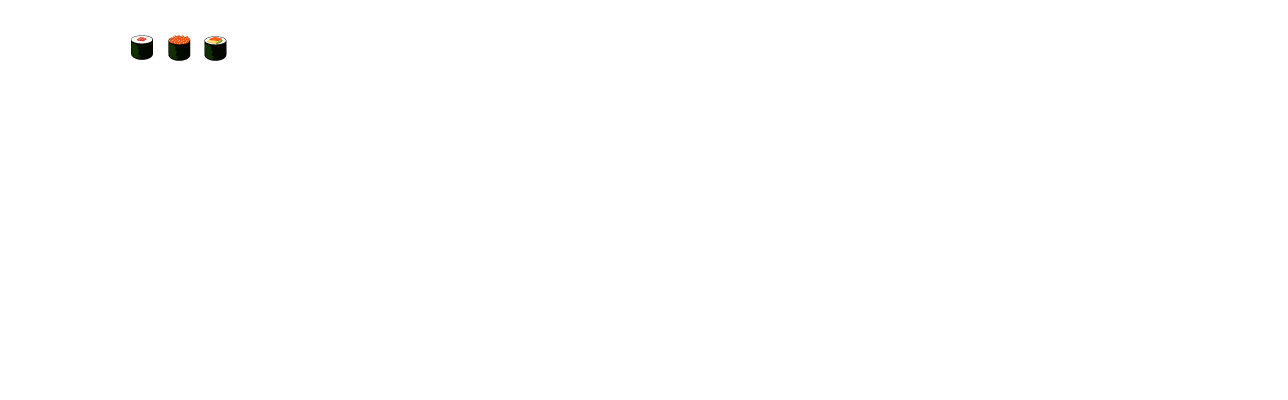

--- FILE ---
content_type: text/html; charset=utf-8
request_url: https://chochosushi.ru/volzhskiy/sushi/chuka
body_size: 30131
content:
<!DOCTYPE html>
        <html lang="ru" template="modern">
            <head>
                <link rel="stylesheet" type="text/css" href="/assets/static/default.D7Fqs0MJ.css"><link rel="stylesheet" type="text/css" href="/assets/static/tailwind.BRLIE_IZ.css">
                <meta charset="utf-8">
<meta name="viewport" content="width=device-width, minimum-scale=1, initial-scale=1, maximum-scale=5, shrink-to-fit=no, viewport-fit=cover">
<link rel="preconnect" href="https://fonts.googleapis.com">
<link rel="preconnect" href="https://fonts.gstatic.com" crossorigin>
<meta name="description" content="ChoCho Sushi">
<meta property="vk:image" content="https://cdn.foodsoul.ru/zones/ru/chains/6168/images/main/4fd3c7493b92ee1314198659d49d7b0d.png?v1692435158">
<meta property="og:image" content="https://cdn.foodsoul.ru/zones/ru/chains/6168/images/main/4fd3c7493b92ee1314198659d49d7b0d.png?v1692435158">
<link rel="image_src" href="https://cdn.foodsoul.ru/zones/ru/chains/6168/images/main/4fd3c7493b92ee1314198659d49d7b0d.png?v1692435158">
<link rel="shortcut icon" href="https://cdn.foodsoul.ru/zones/ru/chains/6168/images/main/4fd3c7493b92ee1314198659d49d7b0d.png?v1692435158">
<link rel="apple-touch-icon" href="https://cdn.foodsoul.ru/zones/ru/chains/6168/images/main/4fd3c7493b92ee1314198659d49d7b0d.png?v1692435158">
<link rel="manifest" href="data:application/manifest+json,%7B%22name%22%3A%22ChoCho%20Sushi%22%2C%22short_name%22%3A%22ChoCho%20Sushi%22%2C%22icons%22%3A%5B%7B%22src%22%3A%22https%3A%2F%2Fcdn.foodsoul.ru%2Fzones%2Fru%2Fchains%2F6168%2Fimages%2Fmain%2F4fd3c7493b92ee1314198659d49d7b0d.png%3Fv1692435158%22%7D%2C%7B%22src%22%3A%22.%2Fassets%2Fapple-touch-icon.png%22%2C%22sizes%22%3A%22180x180%22%2C%22type%22%3A%22image%2Fpng%22%7D%2C%7B%22src%22%3A%22.%2Fassets%2Ffavicon-32x32.png%22%2C%22sizes%22%3A%2232x32%22%2C%22type%22%3A%22image%2Fpng%22%7D%2C%7B%22src%22%3A%22.%2Fassets%2Ffavicon-16x16.png%22%2C%22sizes%22%3A%2216x16%22%2C%22type%22%3A%22image%2Fpng%22%7D%5D%2C%22start_url%22%3A%22%2F%22%2C%22display%22%3A%22standalone%22%2C%22gcm_sender_id%22%3A%2258625750349%22%2C%22permissions%22%3A%5B%22notifications%22%5D%7D">
<script type="application/ld+json">{"@context":"https://schema.org","@type":"Organization","name":"ChoCho Sushi","email":"chochosushi@gmail.com","telephone":"89275051235","logo":"https://cdn.foodsoul.ru/zones/ru/chains/6168/images/main/4fd3c7493b92ee1314198659d49d7b0d.png?v1692435158","address":[{"@type":"PostalAddress","addressLocality":"Волжский","streetAddress":"Волжский, ул. Оломоуцкая 7а/1"}]}</script>
<style>:root {--line-clamp-product-description:unset;--aspect-ratio-product:30 / 19}</style>
                <noscript html-snippets-once="true">&lt;img src="https://vk.com/rtrg?p=VK-RTRG-1372349-cntIx" style="position:fixed; left:-999px;" alt=""/&gt;</noscript><noscript html-snippets-once="true">&lt;img src="https://vk.com/rtrg?p=VK-RTRG-1374256-elFWz" style="position:fixed; left:-999px;" alt=""/&gt;</noscript>
            </head>
            <body scheme="light_theme">
                
                <div id="__fsWebShop"><!--[--><div id="invisible-recaptcha" style="display:none;" data-v-79df9717></div><div class="fs-loader fixed flex justify-center items-center" data-v-79df9717><img src="/assets/loaders/rolls.svg" alt="" class="rolls" data-v-79df9717></div><!----><!--]--></div>
                <noscript html-snippets-once="true">&lt;img src="https://vk.com/rtrg?p=VK-RTRG-1568485-4x0nF" style="position:fixed; left:-999px;" alt=""/&gt;</noscript>
                
              <script id="vike_pageContext" type="application/json">{"pageProps":"!undefined","urlPathname":"/volzhskiy/sushi/chuka","initialStoreState":{"global":{"isAppBlocked":false,"isAuthorizationShown":false,"template":"modern","previousTemplate":"plain","colorScheme":"light","storageUuid":"d41d8cd98f00b204e9800998ecf8427e","vkPlatform":null,"platform":"site","isLocationPopupShown":false,"fetchingCount":0,"itemsNotify":[],"callTrackingNumber":"","differenceInTimeMin":0,"additionalVisionSettings":{"themeFontSize":0,"themeLetterSpacing":0,"themeImageOff":false},"utmTags":{},"version":"4.1.43","notificationToken":"","isSearchEngine":false,"isChooseDeliveryMethodEvent":false,"host":"chochosushi.ru","widthCartButton":0,"isResetCategoryEvent":false,"previewImage":null,"noscroll":false,"modalLevel":0,"clientIp":"18.117.90.126","geo":{"range":[309673984,309690367],"country":"US","region":"OH","eu":"0","timezone":"America/New_York","city":"Columbus","ll":[39.9587,-82.9987],"metro":535,"area":1000},"isShowContentMobileCart":true,"isShowGiftOptions":false,"routeAtInit":"Main","heightTopBar":0,"heightHeader":0,"topPageContent":0,"isHydratedCatalog":false},"warningModal":{"show":false,"msg":"","vhtml":false,"additional":{},"callback":null},"signIn":{"phone":"","referral_code":"","name":"","date_of_birth":"","gender":"","securityCode":"","session_id":"","isSignOutConfirmationShown":false},"app":{"companyName":"ChoCho Sushi","defaultImage":"https://cdn.foodsoul.ru/zones/ru/chains/6168/images/main/4fd3c7493b92ee1314198659d49d7b0d.png?v1692435158","isAdultMode":false,"forceCityId":"!undefined","siteTheme":{"color_scheme":{"primary_color":"E48B25","accent_color":"E48B25"},"full_menu":true,"auto_change":false,"name":"blue","template":"modern","logo":"https://cdn.foodsoul.ru/zones/ru/chains/6168/images/themes/site/5fdfadecb3b95d66589fb4686779fbb9.png?v1635177159","items_image_ratio":"30:19","loader":"rolls","infinity_catalog":false,"items_max_rows_description":0,"loaderDefault":"rolls"},"chainId":"6168","fieldOfActivity":"food_and_drink","fieldOfActivityDefault":"food_and_drink","cityId":"227","isLocationDetectedAutomatically":false,"countries":[{"id":6,"name":"Russia","flag":"🇷🇺","zone":"ru","currency":{"code":"RUB","text":{"symbol":"₽","short":"р.","middle":"руб."}},"language":"ru","bonus":{"text":"B","round":"0","symbol":"฿"},"formats":{"date":"HH:mm dd/MM/yyyy","cost":"p c"},"phone_format_id":1,"cities":[{"id":"227","name":"Волжский","subdomain":"volzhskiy","timezone":"Europe/Moscow","districts":[{"isWork":false,"id":"53419","name":"По городу","phone":"89275051235","branch_id":"8273","chain_id":6168,"account_id":"5508","redirect_district_id":0,"currency":{"round":{"precision":"0","mode":"half_even"}},"work_time":{"splitted":{"1":{"parameter":"3","times":["-"]},"2":{"parameter":"2","times":["12:30 - 21:00"]},"3":{"parameter":"2","times":["12:00 - 21:00"]},"4":{"parameter":"2","times":["12:00 - 21:00"]},"5":{"parameter":"2","times":["14:30 - 21:30"]},"6":{"parameter":"2","times":["12:00 - 21:30"]},"7":{"parameter":"2","times":["12:00 - 21:00"]}},"glued":{"1":"-","2":"12:30 - 21:00","3":"12:00 - 21:00","4":"12:00 - 21:00","5":"14:30 - 21:30","6":"12:00 - 21:30","7":"12:00 - 21:00"}},"settings":{"delivery_time":"60","other_delivery_time":"80","other_delivery_time_periods":["17:00 - 18:30"],"other_delivery_time_enabled":false,"cost_of_delivery":"100.00","free_delivery_from":"1000.00","paid_delivery_enabled":true,"minimum_order_amount":"900.00","other_minimum_order_amount":"1000.00","other_minimum_order_amount_days":["5","6","7"],"other_minimum_order_amount_periods":["16:00 - 21:00"],"other_minimum_order_amount_enabled":false},"polygons":{"color":"B81D73","coordinates":[[[48.73957600340126,44.825125921796044],[48.756610873189736,44.8467123399479],[48.79982295269953,44.8631918321354],[48.82898702989088,44.87349151475259],[48.834750013650556,44.85890029771157],[48.8295520576073,44.82714294297524],[48.82966506238601,44.82714294297524],[48.832829092717425,44.81615661485024],[48.828308988220776,44.806886900494774],[48.82333640229121,44.80448364121743],[48.82306217211003,44.787406404664274],[48.822280869877,44.784474594303],[48.8227823994037,44.776743294455635],[48.82288880784063,44.77661042799353],[48.822658284161975,44.76225494248696],[48.82267277930592,44.760559707972156],[48.82211628790893,44.7604686810402],[48.8223988413001,44.75278683442155],[48.82274669070215,44.75191563031477],[48.82288384453123,44.73587523045613],[48.822491473049475,44.7350377897607],[48.81338975015408,44.71693633897134],[48.782633073375166,44.732729185651024],[48.7602321608471,44.77598785264321],[48.749784884973444,44.79757427079507]]]}}],"pickups":[{"isWork":false,"id":"4419","name":"ChoCho Волжский","phone":"89275051235","branch_id":"8273","chain_id":6168,"account_id":"5508","address":"Волжский, ул. Оломоуцкая 7а/1","coordinates":{"latitude":"48.7587937","longitude":"44.7948939"},"currency":{"round":{"precision":"0","mode":"half_even"}},"work_time":{"splitted":{"1":{"parameter":"3","times":["-"]},"2":{"parameter":"2","times":["12:30 - 21:00"]},"3":{"parameter":"2","times":["12:30 - 21:00"]},"4":{"parameter":"2","times":["12:30 - 21:00"]},"5":{"parameter":"2","times":["13:00 - 21:30"]},"6":{"parameter":"2","times":["12:30 - 21:30"]},"7":{"parameter":"2","times":["12:30 - 21:00"]}},"glued":{"1":"-","2":"12:30 - 21:00","3":"12:30 - 21:00","4":"12:30 - 21:00","5":"13:00 - 21:30","6":"12:30 - 21:30","7":"12:30 - 21:00"}},"settings":{"preparation_time":"30","other_preparation_time":"60","other_preparation_time_periods":["00:00 - 23:59"],"other_preparation_time_enabled":false,"minimum_order_amount":"350.00","other_minimum_order_amount":"500.00","other_minimum_order_amount_periods":["00:00 - 23:59"],"other_minimum_order_amount_enabled":false}}],"coordinates":{"latitude":"48.8205557643","longitude":"44.7675742107"}}],"options":{"cis_mode":true}}],"phoneFormats":[{"id":1,"country":{"name":"Russia","flag":"🇷🇺","code":"+7"},"mask":"+7 (___) ___-__-__","regex":"^(\\+7|8)?[ -]?\\(?(9\\d{2})\\)?[ -]?(\\d{3})[ -]?(\\d{2})[ -]?(\\d{2})$"},{"id":2,"country":{"name":"Azerbaijan","flag":"🇦🇿","code":"+994"},"mask":"+994 (__) ___-__-__","regex":"^(\\+994|0)?[ -]?\\(?(12|50|51|55|70|77|99)\\)?[ -]?(\\d{3})[ -]?(\\d{2})[ -]?(\\d{2})$"},{"id":3,"country":{"name":"Belarus","flag":"🇧🇾","code":"+375"},"mask":"+375 (__) ___-__-__","regex":"^(\\+375|80)?[ -]?\\(?(\\d{2})\\)?[ -]?(\\d{3})[ -]?(\\d{2})[ -]?(\\d{2})$"},{"id":4,"country":{"name":"Kazakhstan","flag":"🇰🇿","code":"+7"},"mask":"+7 (___) ___-__-__","regex":"^(\\+7|8)?[ -]?\\(?(7\\d{2}|999)\\)?[ -]?(\\d{3})[ -]?(\\d{2})[ -]?(\\d{2})$"},{"id":5,"country":{"name":"Transnistria","flag":"🇲🇩","code":"+373"},"mask":"+373 (___) __-___","regex":"^(\\+373)?[ -]?\\(?(5\\d{2}|21\\d{1}|77\\d{1}|999)\\)?[ -]?(\\d{2})[ -]?(\\d{3})$"},{"id":6,"country":{"name":"Serbia","flag":"🇷🇸","code":"+381"},"mask":"+381 (__) ___-__-__","regex":"^(\\+381|0)?[ -]?\\(?(\\d{2})\\)?[ -]?(\\d{3})[ -]?(\\d{2})[ -]?(\\d{2})$"},{"id":7,"country":{"name":"Turkey","flag":"🇹🇷","code":"+90"},"mask":"+90 (___) ___-__-__","regex":"^(\\+90|0)?[ -]?\\(?(\\d{3})\\)?[ -]?(\\d{3})[ -]?(\\d{2})[ -]?(\\d{2})$"},{"id":8,"country":{"name":"Ukraine","flag":"🇺🇦","code":"+380"},"mask":"+380 (__) ___-__-__","regex":"^(\\+380|0)?[ -]?\\(?(\\d{2})\\)?[ -]?(\\d{3})[ -]?(\\d{2})[ -]?(\\d{2})$"},{"id":9,"country":{"name":"Portugal","flag":"🇵🇹","code":"+351"},"mask":"+351 (__) ___-__-__","regex":"^(\\+351|0)?[ -]?\\(?(\\d{2})\\)?[ -]?(\\d{3})[ -]?(\\d{2})[ -]?(\\d{2})$"},{"id":10,"country":{"name":"Kyrgyzstan","flag":"🇰🇬","code":"+996"},"mask":"+996 (___) __-__-__","regex":"^(\\+996|0)?[ -]?\\(?(\\d{3})\\)?[ -]?(\\d{2})[ -]?(\\d{2})[ -]?(\\d{2})$"},{"id":11,"country":{"name":"USA","flag":"🇺🇸","code":"+1"},"mask":"+1 (___) ___-____","regex":"^(\\+1)?[ -]?\\(?(\\d{3})\\)?[ -]?(\\d{3})[ -]?(\\d{4})$"},{"id":12,"country":{"name":"France","flag":"🇫🇷","code":"+33"},"mask":"+33 _ __ __ __ __","regex":"^(\\+33|0)?[ -]?\\(?(\\d{1})\\)?[ -]?(\\d{2})[ -]?(\\d{2})[ -]?(\\d{2})[ -]?(\\d{2})$"},{"id":13,"country":{"name":"Moldova","flag":"🇲🇩","code":"+373"},"mask":"+373 (__) ___-___","regex":"^(\\+373|0)?[ -]?\\(?(\\d{2})\\)?[ -]?(\\d{3})[ -]?(\\d{3})$"},{"id":15,"country":{"name":"Estonia","flag":"🇪🇪","code":"+372"},"mask":"+372 ____ ___?","regex":"^(\\+372)?[ -]?\\(?(\\d{4})\\)?[ -]?(\\d{3})(\\d{1})?$"},{"id":16,"country":{"name":"Armenia","flag":"🇦🇲","code":"+374"},"mask":"+374 (__) __-__-__","regex":"^(\\+374|0)?[ -]?\\(?(\\d{2})\\)?[ -]?(\\d{2})[ -]?(\\d{2})[ -]?(\\d{2})$"},{"id":17,"country":{"name":"Cambodia","flag":"🇰🇭","code":"+855"},"mask":"+855 (__) ___-__-__","regex":"^(\\+855|0)?[ -]?\\(?(\\d{2})\\)?[ -]?(\\d{3})[ -]?(\\d{2})[ -]?(\\d{2})$"},{"id":18,"country":{"name":"Georgia","flag":"🇬🇪","code":"+995"},"mask":"+995 (___) __-__-__","regex":"^(\\+995)?[ -]?\\(?(\\d{3})\\)?[ -]?(\\d{2})[ -]?(\\d{2})[ -]?(\\d{2})$"},{"id":19,"country":{"name":"Uzbekistan","flag":"🇺🇿","code":"+998"},"mask":"+998 (__) ___ __ __","regex":"^(\\+998)?[ -]?\\(?(9\\d{1}|88|33)\\)?[ -]?(\\d{3})[ -]?(\\d{2})[ -]?(\\d{2})$"},{"id":22,"country":{"name":"Poland","flag":"🇵🇱","code":"+48"},"mask":"+48 ___ ___ ___","regex":"^(\\+48|0)?[ -]?\\(?(\\d{3})\\)?[ -]?(\\d{3})[ -]?(\\d{3})$"},{"id":23,"country":{"name":"Tajikistan","flag":"🇹🇯","code":"+992"},"mask":"+992 (__) ___-__-__","regex":"^(\\+992|8)?[ -]?\\(?(\\d{2})\\)?[ -]?(\\d{3})[ -]?(\\d{2})[ -]?(\\d{2})$"},{"id":25,"country":{"name":"Romania","flag":"🇷🇴","code":"+40"},"mask":"+40 (___) ___-___","regex":"^(\\+40|0)?[ -]?\\(?(\\d{3})\\)?[ -]?(\\d{3})[ -]?(\\d{3})$"},{"id":26,"country":{"name":"Greece","flag":"🇬🇷","code":"+30"},"mask":"+30 (___) ___-____","regex":"^(\\+30)?[ -]?\\(?(061|062|063|064|065|066|068)\\)?[ -]?(\\d{3})[ -]?(\\d{4})$"},{"id":27,"country":{"name":"Netherlands","flag":"🇳🇱","code":"+31"},"mask":"+31 __-___-____","regex":"^(\\+31|0)?[ -]?\\(?(\\d{2})\\)?[ -]?(\\d{2})[ -]?(\\d{3})[ -]?(\\d{4})$"},{"id":28,"country":{"name":"Belgium","flag":"🇧🇪","code":"+32"},"mask":"+32 (___) ___-___","regex":"^(\\+32|0)?[ -]?\\(?(\\d{3})\\)?[ -]?(\\d{3})[ -]?(\\d{3})$"},{"id":30,"country":{"name":"Spain","flag":"🇪🇸","code":"+34"},"mask":"+34 (___) ___-___","regex":"^(\\+34)?[ -]?\\(?(\\d{3})\\)?[ -]?(\\d{3})[ -]?(\\d{3})$"},{"id":32,"country":{"name":"Luxembourg","flag":"🇱🇺","code":"+352"},"mask":"+352 __-__-__-__","regex":"^(\\+352|0)?[ -]?\\(?(\\d{2})\\)?[ -]?(\\d{2})[ -]?(\\d{2})[ -]?(\\d{2})[ -]?(\\d{2})$"},{"id":33,"country":{"name":"Ireland","flag":"🇮🇪","code":"+353"},"mask":"+353 (___) ___-___","regex":"^(\\+353|0)?[ -]?\\(?(\\d{3})\\)?[ -]?(\\d{3})[ -]?(\\d{3})$"},{"id":34,"country":{"name":"Iceland","flag":"🇮🇸","code":"+354"},"mask":"+354 (___) ___-____","regex":"^(\\+354|0)?[ -]?\\(?(\\d{3})\\)?[ -]?(\\d{3})[ -]?(\\d{4})$"},{"id":35,"country":{"name":"Cyprus","flag":"🇨🇾","code":"+357"},"mask":"+357 __-___-___","regex":"^(\\+357)?[ -]?\\(?(\\d{2})\\)?[ -]?(\\d{2})[ -]?(\\d{3})[ -]?(\\d{3})$"},{"id":36,"country":{"name":"Finland","flag":"🇫🇮","code":"+358"},"mask":"+358 (___) ___-__-__","regex":"^(\\+358|0)?[ -]?\\(?(\\d{3})\\)?[ -]?(\\d{3})[ -]?(\\d{2})[ -]?(\\d{2})$"},{"id":37,"country":{"name":"Bulgaria","flag":"🇧🇬","code":"+359"},"mask":"+359 (___) ___-___","regex":"^(\\+359|0)?[ -]?\\(?(\\d{3})\\)?[ -]?(\\d{3})[ -]?(\\d{3})$"},{"id":38,"country":{"name":"Hungary","flag":"🇭🇺","code":"+36"},"mask":"+36 (___) ___-___","regex":"^(\\+36|6)?[ -]?\\(?(\\d{3})\\)?[ -]?(\\d{3})[ -]?(\\d{3})$"},{"id":39,"country":{"name":"Lithuania","flag":"🇱🇹","code":"+370"},"mask":"+370 (___) __-___","regex":"^(\\+370|8)?[ -]?\\(?(\\d{3})\\)?[ -]?(\\d{2})[ -]?(\\d{3})$"},{"id":40,"country":{"name":"Latvia","flag":"🇱🇻","code":"+371"},"mask":"+371 __-___-___","regex":"^(\\+371|8)?[ -]?\\(?(\\d{2})\\)?[ -]?(\\d{2})[ -]?(\\d{3})[ -]?(\\d{3})$"},{"id":42,"country":{"name":"Italy","flag":"🇮🇹","code":"+39"},"mask":"+39 (___) ____-___","regex":"^(\\+39)?[ -]?\\(?(\\d{3})\\)?[ -]?(\\d{4})[ -]?(\\d{3})$"},{"id":44,"country":{"name":"Switzerland","flag":"🇨🇭","code":"+41"},"mask":"+41 __-___-____","regex":"^(\\+41|0)?[ -]?\\(?(\\d{2})\\)?[ -]?(\\d{2})[ -]?(\\d{3})[ -]?(\\d{4})$"},{"id":45,"country":{"name":"Czech Republic","flag":"🇨🇿","code":"+420"},"mask":"+420 (___) ___-___","regex":"^(\\+420|0)?[ -]?\\(?(\\d{3})\\)?[ -]?(\\d{3})[ -]?(\\d{3})$"},{"id":46,"country":{"name":"Austria","flag":"🇦🇹","code":"+43"},"mask":"+43 ___ ___ ____","regex":"^(\\+43|0)?[ -]?\\(?(\\d{3})\\)?[ -]?(\\d{3})[ -]?(\\d{4})$"},{"id":47,"country":{"name":"United Kingdom","flag":"🇬🇧","code":"+44"},"mask":"+44 ____ ______","regex":"^(\\+44|0)?[ -]?\\(?(7\\d{3})\\)?[ -]?(\\d{6})$"},{"id":48,"country":{"name":"Germany","flag":"🇩🇪","code":"+49"},"mask":"+49 ___ ________?","regex":"^(\\+49)?[ -]?\\(?(15\\d{1}|16\\d{1}|17\\d{1})\\)?[ -]?(\\d{8})(\\d{1})?$"},{"id":50,"country":{"name":"Norway","flag":"🇳🇴","code":"+47"},"mask":"+47 __-__-__-__","regex":"^(\\+47)?[ -]?\\(?(\\d{2})\\)?[ -]?(\\d{2})[ -]?(\\d{2})[ -]?(\\d{2})[ -]?(\\d{2})$"},{"id":51,"country":{"name":"Sweden","flag":"🇸🇪","code":"+46"},"mask":"+46 __-___-____","regex":"^(\\+46|0)?[ -]?\\(?(\\d{2})\\)?[ -]?(\\d{2})[ -]?(\\d{3})[ -]?(\\d{4})$"},{"id":52,"country":{"name":"Denmark","flag":"🇩🇰","code":"+45"},"mask":"+45 __-__-__-__","regex":"^(\\+45)?[ -]?\\(?(\\d{2})\\)?[ -]?(\\d{2})[ -]?(\\d{2})[ -]?(\\d{2})[ -]?(\\d{2})$"},{"id":53,"country":{"name":"United Arab Emirates","flag":"🇦🇪","code":"+971"},"mask":"+971 (__) ___ ____","regex":"^(\\+971|0)?[ -]?\\(?(\\d{2})\\)?[ -]?(\\d{3})[ -]?(\\d{4})$"},{"id":54,"country":{"name":"Montenegro","flag":"🇲🇪","code":"+382"},"mask":"+382 __ __ __ __","regex":"^(\\+382|0)?[ -]?\\(?(6\\d{1})\\)?[ -]?(\\d{2})[ -]?(\\d{2})[ -]?(\\d{2})$"},{"id":55,"country":{"name":"Indonesia","flag":"🇮🇩","code":"+62"},"mask":"+62 ___-____-____","regex":"^(\\+62|0)?[ -]?\\(?(8\\d{2})\\)?[ -]?(\\d{4})[ -]?(\\d{4})$"},{"id":56,"country":{"name":"Thailand","flag":"🇹🇭","code":"+66"},"mask":"+66 _ __-___-__?","regex":"^(\\+66|0)?[ -]?\\(?(6|8|9)\\)?[ -]?(\\d{2})[ -]?(\\d{3})[ -]?(\\d{2})(\\d{1})?$"},{"id":57,"country":{"name":"Abkhazia","flag":"-","code":"+7"},"mask":"+7 (___)___ __ __","regex":"^(\\+7|8)?[ -]?\\(?(940|999)\\)?[ -]?(\\d{3})[ -]?(\\d{2})[ -]?(\\d{2})$"},{"id":58,"country":{"name":"Australia","flag":"🇦🇺","code":"+61"},"mask":"+61 _ ____ ____","regex":"^(\\+61|0)?[ -]?\\(?(4)\\)?[ -]?(\\d{4})[ -]?(\\d{4})$"}],"countryZone":"ru","district":null,"zone":"ru","settings":{"fields":{"sender":[{"name":"name","required":true,"type":"string","length":50},{"name":"phone_number","required":true,"type":"phone","length":20}],"address":[{"name":"street","required":true,"type":"string","length":50},{"name":"house","required":true,"type":"string","length":7},{"name":"entrance_number","required":false,"type":"integer","length":2},{"name":"entrance_code","required":false,"type":"string","length":10},{"name":"floor","required":false,"type":"integer","length":3},{"name":"apartment","required":false,"type":"integer","length":5}],"additional":[{"name":"persons","required":true,"type":"integer","length":3},{"name":"change","required":false,"type":"integer","length":10},{"name":"comment","required":false,"type":"string","length":200}]},"payments":[{"id":"cash","system_id":"cash","type":"offline","delivery_method":"all"},{"id":"card_upon_receipt","system_id":"card_upon_receipt","type":"offline","delivery_method":"all"},{"id":"20883","system_id":41,"name":"Картой онлайн","type":"online","final_urls":{"success":["https://foodsoul.ru/api/shop/payments/success"],"fail":["https://foodsoul.ru/api/shop/payments/fail"]},"delivery_method":"all","info":{"method":"plastic_card","gateway":"alfa_bank"}}],"preorder":{"enable":true,"only_in_work_time":false,"always":false,"time_limits":{"delivery":{"minimum_minutes":70,"maximum_days":5},"pickup":{"minimum_minutes":30,"maximum_days":5}}},"bonuses":{"automation":false,"enable":true,"common":false,"referral":false,"minimum_sum":true,"free_delivery":true,"reports":true,"hide_accrual":false,"rules":{"accrual":{"referral":{"invited":100,"inviter":250,"percent":3,"pyramid":false},"withdraw":true,"decrease":true,"registration":300,"items":5,"feedback":150,"birthday":300},"withdraw":{"items":15},"validity":{"items":14,"feedback":60,"birthday":60,"registration":60,"referral":60}}},"info":{"options":{"block_app":false,"phone_mask":true,"special_offers_on_mobile":{"separate_section":false,"title_in_catalog":true},"feedback":true,"order_countdown":true,"vacancies":false,"promo_code":false},"notice":"Получи 300 бонусных баллов при регистрации! 😊","cart":{"lead_time":true,"notice":"Время ожидания заказа может быть увеличено, в связи с нагрузкой на кухне, и перебоями в работе мобильного интернета.\r\nВремя отсчета на выполнение и доставку заказы начинается с момента звонка оператора."},"html_snippets":[{"conditions":{"page":"all","platform":"all","type":"all"},"sections":{"head":"\u003cscript type=\"text/javascript\">(function(c,s,t,r,e,a,m){c[e]=c[e]||function(){(c[e].q=c[e].q||[]).push(arguments)},c[e].p=r,a=s.createElement(t),m=s.getElementsByTagName(t)[0],a.async=1,a.src=r,m.parentNode.insertBefore(a,m)})(window,document,'script','https://c.sberlead.ru/clickstream.bundle.js','csa');csa('init', {analyticsId: 'cf353e64-b30b-4d5f-b15c-14066d1fd0e1'}, true, true);\u003c/script>\r\n\u003cscript type=\"text/javascript\">!function(){var t=document.createElement(\"script\");t.type=\"text/javascript\",t.async=!0,t.src='https://vk.com/js/api/openapi.js?169',t.onload=function(){VK.Retargeting.Init(\"VK-RTRG-1372349-cntIx\"),VK.Retargeting.Hit()},document.head.appendChild(t)}();\u003c/script>\u003cnoscript>\u003cimg src=\"https://vk.com/rtrg?p=VK-RTRG-1372349-cntIx\" style=\"position:fixed; left:-999px;\" alt=\"\"/>\u003c/noscript>","body":"\u003cscript type=\"text/javascript\">!function(){var t=document.createElement(\"script\");t.type=\"text/javascript\",t.async=!0,t.src='https://vk.com/js/api/openapi.js?169',t.onload=function(){VK.Retargeting.Init(\"VK-RTRG-1568485-4x0nF\"),VK.Retargeting.Hit()},document.head.appendChild(t)}();\u003c/script>\u003cnoscript>\u003cimg src=\"https://vk.com/rtrg?p=VK-RTRG-1568485-4x0nF\" style=\"position:fixed; left:-999px;\" alt=\"\"/>\u003c/noscript>"}},{"conditions":{"page":"all","platform":"site","type":"all"},"sections":{"head":"\u003cscript type=\"text/javascript\">!function(){var t=document.createElement(\"script\");t.type=\"text/javascript\",t.async=!0,t.src='https://vk.com/js/api/openapi.js?169',t.onload=function(){VK.Retargeting.Init(\"VK-RTRG-1374256-elFWz\"),VK.Retargeting.Hit()},document.head.appendChild(t)}();\u003c/script>\u003cnoscript>\u003cimg src=\"https://vk.com/rtrg?p=VK-RTRG-1374256-elFWz\" style=\"position:fixed; left:-999px;\" alt=\"\"/>\u003c/noscript>"}}],"seo":{"global_settings":{"breadcrumbs":{"showed":true,"on_main_page_enabled":true,"show_on_main_page_enabled":true}}}},"map":{"name":"yandex","key":"1412339b-c61c-4479-9e6f-129048fd6f4b"}},"mobileTheme":{"loaderDefault":"!undefined"},"mobileThemeDefault":{"name":"blue","names_for_auto_change":{"day":"light","night":"dark"},"auto_change":false,"background_image":"https://cdn.foodsoul.ru/backgrounds/mobile_apps/1859cc99cbcd61a53f1420a7c52c5d4f.jpg","logo":"https://cdn.foodsoul.ru/zones/ru/chains/6168/images/themes/mobile_apps/54bd2c1013b0bda6dcd89e75f1f58541.png?v1634915924","color_scheme":{"side_menu_background_color":"E74C3C","side_menu_icons_and_titles_color":"FFFFFF","main_color":"E48B25"},"radius_blur":0,"template":"side_menu","side_menu_icons_and_titles_bold":false,"bottom_menu_icons_and_titles_bold":false,"bottom_menu_titles_show":false,"catalog":{"items_image_ratio":"5:2","items_max_rows_description":0,"items_in_two_columns":false,"horizontal_categories":false}},"labels":[{"id":"11692","name":"LIMITED COLLECTION","text_color":"DD2C00","background_color":"1B5E20","active":false},{"id":"8469","name":"ТОП ПРОДАЖ","text_color":"FFFFFF","background_color":"EC0000","active":false}],"modifiersGroups":[{"id":58525822,"name":"Жаренные роллы","type":"one_one","minimum":"1","maximum":"1","modifiers":[{"id":128080954,"name":"Кранч (в сухарях)","cost":"10.00","group_id":58525822,"vendor_code":"00214"},{"id":128080953,"name":"Темпура","cost":"0.00","group_id":58525822,"vendor_code":"00213"}]},{"id":19681029,"name":"Соус","type":"one_one","minimum":"1","maximum":"1","modifiers":[{"id":34379636,"name":"50/50","cost":"0.00","group_id":19681029,"vendor_code":"1113"},{"id":34379634,"name":"Острый","cost":"0.00","group_id":19681029,"vendor_code":"1111"},{"id":34379635,"name":"Не острый","cost":"0.00","group_id":19681029,"vendor_code":"1112"}]},{"id":19681034,"name":"Лапша","type":"one_one","minimum":"1","maximum":"1","modifiers":[{"id":34379648,"name":"Соба","cost":"0.00","group_id":19681034,"vendor_code":"130115"},{"id":34379647,"name":"Удон","cost":"0.00","group_id":19681034,"vendor_code":"130114"}]}],"secretKey":"!undefined","appsLinks":{"universal":"https://fs.me/rta/ru/6168","ios":"https://apps.apple.com/us/app/chocho-sushi-волжский/id1591947500?uo=4","android":{"google":"https://play.google.com/store/apps/details?id=ru.FoodSoul.VolzhskiyChochoSushi","huawei":"https://appgallery.huawei.com/app/C109021861"}},"redirects":[],"keywords":"","description":"","isGeolocationModeEnabled":true,"isDialogDeliveryMethod":true,"geocodingProtocol":null,"saveSpecialMobileOffers":{"separate_section":false,"title_in_catalog":true},"jivositeWidgetId":"!undefined","clientAuthorizationRequired":false},"main":{"languages":[{"code":"az","name":"Azərbaycan"},{"code":"kk","name":"Қазақ"},{"code":"ru","name":"Русский"},{"code":"sr","name":"Српски"},{"code":"tr","name":"Türkçe"},{"code":"uk","name":"Українська"},{"code":"en","name":"English"},{"code":"fr","name":"French"},{"code":"et","name":"Eesti keel"},{"code":"ro","name":"Românesc"},{"code":"de","name":"Deutsch"},{"code":"hy","name":"Armenian"},{"code":"ka","name":"Georgian"},{"code":"uz","name":"O‘zbek"},{"code":"pl","name":"Polski"},{"code":"cs","name":"Čeština"},{"code":"pt","name":"Português"},{"code":"it","name":"Italiano"},{"code":"el","name":"Greek"},{"code":"es","name":"Español"},{"code":"lt","name":"Lietuvių kalba"},{"code":"id","name":"Indonesian"},{"code":"lv","name":"Latviešu valoda"}]},"geoMode":{"address":null,"pickup":null,"addressDelivery":null,"addressesDelivery":[],"isReadyToUse":false,"isShowChooseDeliveryMethod":false,"isShowChooseDeliveryAddress":false,"isShowChoosePickup":false,"isShowCheckoutAddress":false},"products":{"all":[{"id":"76418792","name":"Сет Новый Год 🎄","days_of_week":["1","2","3","4","5","6","7"],"parameters":[{"id":"139306619","old_cost":0,"cost":"939.00","bonuses":0,"vendor_code":"202511","stop_list_enabled":false,"description":"780 г."}],"category_id":"9632842","description":"Ролл Ёлочка, ролл Огонек, ролл Шарик.","labels_ids":[11692],"images":{"small":"https://cdn.foodsoul.ru/zones/ru/branches/8273/images/items/small/05fddf59f6552d9d64f8d44794c0ab35.jpg?v1735198588","medium":"https://cdn.foodsoul.ru/zones/ru/branches/8273/images/items/medium/05fddf59f6552d9d64f8d44794c0ab35.jpg?v1735198589","large":"https://cdn.foodsoul.ru/zones/ru/branches/8273/images/items/large/05fddf59f6552d9d64f8d44794c0ab35.jpg?v1735198587"},"bonuses_settings":{"accrual":true,"withdraw":true},"popular_sort":0,"options":{"recommend":false,"hide_cost_if_zero":false,"only_informing":false},"cart_settings":{"minimum_sum":true,"discount":true,"free_delivery":true,"modifiers_multiplier":true},"published":false,"seo":{"friendly_url":"set-novyy-god"},"fullUrl":"https://chochosushi.ru/volzhskiy/novyy-god-limited/set-novyy-god"},{"id":"76417589","name":"Ролл Ёлочка 🎄","days_of_week":["1","2","3","4","5","6","7"],"parameters":[{"id":"139305414","old_cost":0,"cost":"299.00","bonuses":0,"vendor_code":"202506","stop_list_enabled":false,"description":"260 г."}],"category_id":"9632842","description":"Сочетание творожного сыра и сочного МАНДАРИНА в объятиях икры Масаго.","labels_ids":[11692],"images":{"small":"https://cdn.foodsoul.ru/zones/ru/branches/8273/images/items/small/7516b5b7197daad0d1f0ef5db1aa7b4d.jpg?v1735198718","medium":"https://cdn.foodsoul.ru/zones/ru/branches/8273/images/items/medium/7516b5b7197daad0d1f0ef5db1aa7b4d.jpg?v1735198718","large":"https://cdn.foodsoul.ru/zones/ru/branches/8273/images/items/large/7516b5b7197daad0d1f0ef5db1aa7b4d.jpg?v1735198717"},"bonuses_settings":{"accrual":true,"withdraw":true},"popular_sort":0,"options":{"recommend":false,"hide_cost_if_zero":false,"only_informing":false},"cart_settings":{"minimum_sum":true,"discount":true,"free_delivery":true,"modifiers_multiplier":true},"published":false,"seo":{"friendly_url":"roll-yolochka"},"fullUrl":"https://chochosushi.ru/volzhskiy/novyy-god-limited/roll-yolochka"},{"id":"76418591","name":"Ролл Огонек 🎄","days_of_week":["1","2","3","4","5","6","7"],"parameters":[{"id":"139306416","old_cost":0,"cost":"329.00","bonuses":0,"vendor_code":"202507","stop_list_enabled":false,"description":"260 г."}],"category_id":"9632842","description":"Сочетание творожного сыра, хрустящего СЕЛЬДЕРЕЯ и сочного ЯБЛОКА в объятиях икры Масаго.","labels_ids":[11692],"images":{"small":"https://cdn.foodsoul.ru/zones/ru/branches/8273/images/items/small/744d209ceb6c7a7e606b4845efe75db6.jpg?v1735198632","medium":"https://cdn.foodsoul.ru/zones/ru/branches/8273/images/items/medium/744d209ceb6c7a7e606b4845efe75db6.jpg?v1735198633","large":"https://cdn.foodsoul.ru/zones/ru/branches/8273/images/items/large/744d209ceb6c7a7e606b4845efe75db6.jpg?v1735198632"},"bonuses_settings":{"accrual":true,"withdraw":true},"popular_sort":0,"options":{"recommend":false,"hide_cost_if_zero":false,"only_informing":false},"cart_settings":{"minimum_sum":true,"discount":true,"free_delivery":true,"modifiers_multiplier":true},"published":false,"seo":{"friendly_url":"roll-sharik"},"fullUrl":"https://chochosushi.ru/volzhskiy/novyy-god-limited/roll-sharik"},{"id":"76417590","name":"Ролл Шарик 🎄","days_of_week":["1","2","3","4","5","6","7"],"parameters":[{"id":"139305415","old_cost":0,"cost":"339.00","bonuses":0,"vendor_code":"202508","stop_list_enabled":false,"description":"260 г."}],"category_id":"9632842","description":"Сочетание творожного сыра и свежего АНАНАСА в объятиях икры Масаго.","labels_ids":[11692],"images":{"small":"https://cdn.foodsoul.ru/zones/ru/branches/8273/images/items/small/188afc1a47b5dbddb013488decb69797.jpg?v1735198693","medium":"https://cdn.foodsoul.ru/zones/ru/branches/8273/images/items/medium/188afc1a47b5dbddb013488decb69797.jpg?v1735198694","large":"https://cdn.foodsoul.ru/zones/ru/branches/8273/images/items/large/188afc1a47b5dbddb013488decb69797.jpg?v1735198693"},"bonuses_settings":{"accrual":true,"withdraw":true},"popular_sort":0,"options":{"recommend":false,"hide_cost_if_zero":false,"only_informing":false},"cart_settings":{"minimum_sum":true,"discount":true,"free_delivery":true,"modifiers_multiplier":true},"published":false,"seo":{"friendly_url":"roll-ogonek"},"fullUrl":"https://chochosushi.ru/volzhskiy/novyy-god-limited/roll-ogonek"},{"id":"76418791","name":"Ролл Сказка 🎄","days_of_week":["1","2","3","4","5","6","7"],"parameters":[{"id":"139306618","old_cost":0,"cost":"569.00","bonuses":0,"vendor_code":"202510","stop_list_enabled":false,"description":"260 г."}],"category_id":"9632842","description":"Сочное филе тунца, под елочкой из творожного сыра и макушкой из свежего ананаса.","labels_ids":[11692],"images":{"small":"https://cdn.foodsoul.ru/zones/ru/branches/8273/images/items/small/7d9bc76c3db22be8bc00ff2d4b3347e5.jpg?v1735198757","medium":"https://cdn.foodsoul.ru/zones/ru/branches/8273/images/items/medium/7d9bc76c3db22be8bc00ff2d4b3347e5.jpg?v1735198757","large":"https://cdn.foodsoul.ru/zones/ru/branches/8273/images/items/large/7d9bc76c3db22be8bc00ff2d4b3347e5.jpg?v1735198756"},"bonuses_settings":{"accrual":true,"withdraw":true},"popular_sort":0,"options":{"recommend":false,"hide_cost_if_zero":false,"only_informing":false},"cart_settings":{"minimum_sum":true,"discount":true,"free_delivery":true,"modifiers_multiplier":true},"published":false,"seo":{"friendly_url":"roll-skazka"},"fullUrl":"https://chochosushi.ru/volzhskiy/novyy-god-limited/roll-skazka"},{"id":"76418790","name":"Ролл Волшебство 🎄","days_of_week":["1","2","3","4","5","6","7"],"parameters":[{"id":"139306617","old_cost":0,"cost":"899.00","bonuses":0,"vendor_code":"202509","stop_list_enabled":false,"description":"280 г."}],"category_id":"9632842","description":"Дуэт из хрустящей креветки и нежного филе лосося, под елочкой из творожного сыра и макушкой из мандарина.","labels_ids":[11692],"images":{"small":"https://cdn.foodsoul.ru/zones/ru/branches/8273/images/items/small/fa82380c888cbb4d2a42d8fd8cb839c5.jpg?v1735198775","medium":"https://cdn.foodsoul.ru/zones/ru/branches/8273/images/items/medium/fa82380c888cbb4d2a42d8fd8cb839c5.jpg?v1735198776","large":"https://cdn.foodsoul.ru/zones/ru/branches/8273/images/items/large/fa82380c888cbb4d2a42d8fd8cb839c5.jpg?v1735198774"},"bonuses_settings":{"accrual":true,"withdraw":true},"popular_sort":0,"options":{"recommend":false,"hide_cost_if_zero":false,"only_informing":false},"cart_settings":{"minimum_sum":true,"discount":true,"free_delivery":true,"modifiers_multiplier":true},"published":false,"seo":{"friendly_url":"roll-volshebstvo"},"fullUrl":"https://chochosushi.ru/volzhskiy/novyy-god-limited/roll-volshebstvo"},{"id":"76417188","name":"Цезарь с ананасом 🎄","days_of_week":["1","2","3","4","5","6","7"],"parameters":[{"id":"139305011","old_cost":0,"cost":"379.00","bonuses":0,"vendor_code":"202501","stop_list_enabled":false,"description":"260 г."}],"category_id":"9632842","description":"Сочетание сочного и свежего ананаса с нежным филе копченной курочки, в объятиях творожного сыра и под шапочкой из кунжута.","labels_ids":[11692],"images":{"small":"https://cdn.foodsoul.ru/zones/ru/branches/8273/images/items/small/ecf98f51077a794e3829275e56228de1.jpg?v1735200116","medium":"https://cdn.foodsoul.ru/zones/ru/branches/8273/images/items/medium/ecf98f51077a794e3829275e56228de1.jpg?v1735200117","large":"https://cdn.foodsoul.ru/zones/ru/branches/8273/images/items/large/ecf98f51077a794e3829275e56228de1.jpg?v1735200115"},"bonuses_settings":{"accrual":true,"withdraw":true},"popular_sort":0,"options":{"recommend":false,"hide_cost_if_zero":false,"only_informing":false},"cart_settings":{"minimum_sum":true,"discount":true,"free_delivery":true,"modifiers_multiplier":true},"published":false,"seo":{"friendly_url":"cezar-s-ananasom"},"fullUrl":"https://chochosushi.ru/volzhskiy/novyy-god-limited/cezar-s-ananasom"},{"id":"76417586","name":"Филадельфия с сельдереем 🎄","days_of_week":["1","2","3","4","5","6","7"],"parameters":[{"id":"139305411","old_cost":0,"cost":"539.00","bonuses":0,"vendor_code":"202503","stop_list_enabled":false,"description":"280 г."}],"category_id":"9632842","description":"Дуэт сочного сельдерея с творожным сыром, под шапочкой лосося, и политая пюре из тропического манго.","labels_ids":[11692],"images":{"small":"https://cdn.foodsoul.ru/zones/ru/branches/8273/images/items/small/4e9d0d131e6e4719b81cc3264d4705c3.jpg?v1735200442","medium":"https://cdn.foodsoul.ru/zones/ru/branches/8273/images/items/medium/4e9d0d131e6e4719b81cc3264d4705c3.jpg?v1735200443","large":"https://cdn.foodsoul.ru/zones/ru/branches/8273/images/items/large/4e9d0d131e6e4719b81cc3264d4705c3.jpg?v1735200441"},"bonuses_settings":{"accrual":true,"withdraw":true},"popular_sort":0,"options":{"recommend":false,"hide_cost_if_zero":false,"only_informing":false},"cart_settings":{"minimum_sum":true,"discount":true,"free_delivery":true,"modifiers_multiplier":true},"published":false,"seo":{"friendly_url":"filadelfiya-s-seldereem"},"fullUrl":"https://chochosushi.ru/volzhskiy/novyy-god-limited/filadelfiya-s-seldereem"},{"id":"76417585","name":"Цезарь с сельдереем 🎄","days_of_week":["1","2","3","4","5","6","7"],"parameters":[{"id":"139305410","old_cost":0,"cost":"379.00","bonuses":0,"vendor_code":"202502","stop_list_enabled":false,"description":"260 г."}],"category_id":"9632842","description":"Сочетание сочного и хрустящего сельдерея с нежным филе копченной курочки, в объятиях творожного сыра и под шапочкой из кунжута.","labels_ids":[11692],"images":{"small":"https://cdn.foodsoul.ru/zones/ru/branches/8273/images/items/small/d1901288566a0719bdc4dd0d6863d8c5.jpg?v1735200093","medium":"https://cdn.foodsoul.ru/zones/ru/branches/8273/images/items/medium/d1901288566a0719bdc4dd0d6863d8c5.jpg?v1735200093","large":"https://cdn.foodsoul.ru/zones/ru/branches/8273/images/items/large/d1901288566a0719bdc4dd0d6863d8c5.jpg?v1735200092"},"bonuses_settings":{"accrual":true,"withdraw":true},"popular_sort":0,"options":{"recommend":false,"hide_cost_if_zero":false,"only_informing":false},"cart_settings":{"minimum_sum":true,"discount":true,"free_delivery":true,"modifiers_multiplier":true},"published":false,"seo":{"friendly_url":"cezar-s-seldereem"},"fullUrl":"https://chochosushi.ru/volzhskiy/novyy-god-limited/cezar-s-seldereem"},{"id":"76417587","name":"Филадельфия с ананасом 🎄","days_of_week":["1","2","3","4","5","6","7"],"parameters":[{"id":"139305412","old_cost":0,"cost":"559.00","bonuses":0,"vendor_code":"202504","stop_list_enabled":false,"description":"280 г."}],"category_id":"9632842","description":"Дуэт свежего и сладкого ананаса с творожным сыром, под шапочкой лосося, и политая пюре из тропического манго.","labels_ids":[11692],"images":{"small":"https://cdn.foodsoul.ru/zones/ru/branches/8273/images/items/small/f40ecde04f68924811693faaa054193f.jpg?v1735200414","medium":"https://cdn.foodsoul.ru/zones/ru/branches/8273/images/items/medium/f40ecde04f68924811693faaa054193f.jpg?v1735200415","large":"https://cdn.foodsoul.ru/zones/ru/branches/8273/images/items/large/f40ecde04f68924811693faaa054193f.jpg?v1735200414"},"bonuses_settings":{"accrual":true,"withdraw":true},"popular_sort":0,"options":{"recommend":false,"hide_cost_if_zero":false,"only_informing":false},"cart_settings":{"minimum_sum":true,"discount":true,"free_delivery":true,"modifiers_multiplier":true},"published":false,"seo":{"friendly_url":"filadelfiya-s-ananasom"},"fullUrl":"https://chochosushi.ru/volzhskiy/novyy-god-limited/filadelfiya-s-ananasom"},{"id":"76419417","name":"Мидии под спайси соусом","days_of_week":["1","2","3","4","5","6","7"],"parameters":[{"id":"139307246","old_cost":0,"cost":"0.00","bonuses":0,"vendor_code":"202514","stop_list_enabled":false,"description":"5 шт."}],"category_id":"9633181","description":"Мидии в раковинах под спайси соусом, сыр моцарелла","bonuses_settings":{"accrual":true,"withdraw":true},"popular_sort":0,"options":{"recommend":false,"hide_cost_if_zero":false,"only_informing":false},"cart_settings":{"minimum_sum":true,"discount":true,"free_delivery":true,"modifiers_multiplier":true},"published":false,"seo":{"friendly_url":"midii-pod-spaysi-sousom-76419417"},"fullUrl":"https://chochosushi.ru/volzhskiy/midii-v-podarok/midii-pod-spaysi-sousom-76419417"},{"id":"76419416","name":"Мидии под сырно-чесночным соусом","days_of_week":["1","2","3","4","5","6","7"],"parameters":[{"id":"139307243","old_cost":0,"cost":"0.00","bonuses":0,"vendor_code":"202513","stop_list_enabled":false,"description":"5 шт."}],"category_id":"9633181","description":"Мидии в раковинах под сырно-чесночным соусом","bonuses_settings":{"accrual":true,"withdraw":true},"popular_sort":0,"options":{"recommend":false,"hide_cost_if_zero":false,"only_informing":false},"cart_settings":{"minimum_sum":true,"discount":true,"free_delivery":true,"modifiers_multiplier":true},"published":false,"seo":{"friendly_url":"midii-pod-syrno-chesnochnym-sousom-76419416"},"fullUrl":"https://chochosushi.ru/volzhskiy/midii-v-podarok/midii-pod-syrno-chesnochnym-sousom-76419416"},{"id":"74286831","name":"Ролл с лососем","days_of_week":["1","2","3","4","5","6","7"],"parameters":[{"id":"137167239","old_cost":0,"cost":"0.00","bonuses":0,"vendor_code":"332266","stop_list_enabled":false,"description":"120 г."}],"category_id":"9455328","description":"Лосось","bonuses_settings":{"accrual":true,"withdraw":true},"popular_sort":0,"options":{"recommend":false,"hide_cost_if_zero":false,"only_informing":false},"cart_settings":{"minimum_sum":true,"discount":true,"free_delivery":true,"modifiers_multiplier":true},"published":false,"seo":{"friendly_url":"roll-s-lososem-74286831"},"fullUrl":"https://chochosushi.ru/volzhskiy/podarok/roll-s-lososem-74286831"},{"id":"57497645","name":"Киото Лайт","days_of_week":["1","2","3","4","5","6","7"],"parameters":[{"id":"120317127","old_cost":0,"cost":"449.00","bonuses":0,"vendor_code":"40013","stop_list_enabled":false,"description":"250 г."}],"category_id":"4600053","description":"Тигровая креветка, творожный сыр, огурец, икра Масаго.","images":{"small":"https://cdn.foodsoul.ru/zones/ru/branches/8273/images/items/small/1fa6c19a1a2af6b8e2d655d9d476a1db.jpg?v1714563974","medium":"https://cdn.foodsoul.ru/zones/ru/branches/8273/images/items/medium/1fa6c19a1a2af6b8e2d655d9d476a1db.jpg?v1714563974","large":"https://cdn.foodsoul.ru/zones/ru/branches/8273/images/items/large/1fa6c19a1a2af6b8e2d655d9d476a1db.jpg?v1714563974"},"bonuses_settings":{"accrual":true,"withdraw":true},"popular_sort":0,"options":{"recommend":false,"hide_cost_if_zero":false,"only_informing":false},"cart_settings":{"minimum_sum":true,"discount":true,"free_delivery":true,"modifiers_multiplier":true},"published":true,"seo":{"friendly_url":"kioto-layt"},"fullUrl":"https://chochosushi.ru/volzhskiy/rolly/kioto-layt"},{"id":"26330806","name":"Аляска с лососем","days_of_week":["1","2","3","4","5","6","7"],"parameters":[{"id":"95615620","old_cost":0,"cost":"499.00","bonuses":0,"vendor_code":"40420","stop_list_enabled":false,"description":"250 г."}],"category_id":"4600053","description":"Нежнейший творожный сыр, воздушный рис, премиальный лосось, огурчик и кунжут","images":{"small":"https://cdn.foodsoul.ru/zones/ru/branches/8273/images/items/small/dee8e978906a3ce8908913ed32da3f4e.jpg?v1714565443","medium":"https://cdn.foodsoul.ru/zones/ru/branches/8273/images/items/medium/dee8e978906a3ce8908913ed32da3f4e.jpg?v1714565444","large":"https://cdn.foodsoul.ru/zones/ru/branches/8273/images/items/large/dee8e978906a3ce8908913ed32da3f4e.jpg?v1714565443"},"bonuses_settings":{"accrual":true,"withdraw":true},"popular_sort":0,"options":{"recommend":false,"hide_cost_if_zero":false,"only_informing":false},"cart_settings":{"minimum_sum":true,"discount":true,"free_delivery":true,"modifiers_multiplier":true},"published":true,"seo":{"friendly_url":"alyaska-s-lososem"},"fullUrl":"https://chochosushi.ru/volzhskiy/rolly/alyaska-s-lososem"},{"id":"59067800","name":"Аляска с тунцом","days_of_week":["1","2","3","4","5","6","7"],"parameters":[{"id":"121895540","old_cost":0,"cost":"479.00","bonuses":0,"vendor_code":"40006","stop_list_enabled":false,"description":"260 г."}],"category_id":"4600053","description":"Нежнейший творожный сыр, воздушный рис, сочный тунец, огурчик и кунжут","images":{"small":"https://cdn.foodsoul.ru/zones/ru/branches/8273/images/items/small/f1eaa18a2c36e44d482dbc681b020544.jpg?v1714560740","medium":"https://cdn.foodsoul.ru/zones/ru/branches/8273/images/items/medium/f1eaa18a2c36e44d482dbc681b020544.jpg?v1714560740","large":"https://cdn.foodsoul.ru/zones/ru/branches/8273/images/items/large/f1eaa18a2c36e44d482dbc681b020544.jpg?v1714560739"},"bonuses_settings":{"accrual":true,"withdraw":true},"popular_sort":0,"options":{"recommend":false,"hide_cost_if_zero":false,"only_informing":false},"cart_settings":{"minimum_sum":true,"discount":true,"free_delivery":true,"modifiers_multiplier":true},"published":true,"seo":{"friendly_url":"alyaska-s-tuncom"},"fullUrl":"https://chochosushi.ru/volzhskiy/rolly/alyaska-s-tuncom"},{"id":"59071579","name":"Токио с лососем","days_of_week":["1","2","3","4","5","6","7"],"parameters":[{"id":"121899468","old_cost":0,"cost":"499.00","bonuses":0,"vendor_code":"40003","stop_list_enabled":false,"description":"260 г."}],"category_id":"4600053","description":"Творожный сыр, филе лосося, огурчик, снежный краб","images":{"small":"https://cdn.foodsoul.ru/zones/ru/branches/8273/images/items/small/e88ea44f5cb795346b1031910a5f9aaf.jpg?v1714563468","medium":"https://cdn.foodsoul.ru/zones/ru/branches/8273/images/items/medium/e88ea44f5cb795346b1031910a5f9aaf.jpg?v1714563469","large":"https://cdn.foodsoul.ru/zones/ru/branches/8273/images/items/large/e88ea44f5cb795346b1031910a5f9aaf.jpg?v1714563468"},"bonuses_settings":{"accrual":true,"withdraw":true},"popular_sort":0,"options":{"recommend":false,"hide_cost_if_zero":false,"only_informing":false},"cart_settings":{"minimum_sum":true,"discount":true,"free_delivery":true,"modifiers_multiplier":true},"published":true,"seo":{"friendly_url":"tokio-s-lososem"},"fullUrl":"https://chochosushi.ru/volzhskiy/rolly/tokio-s-lososem"},{"id":"59071580","name":"Токио с тунцом","days_of_week":["1","2","3","4","5","6","7"],"parameters":[{"id":"121899469","old_cost":0,"cost":"479.00","bonuses":0,"vendor_code":"40002","stop_list_enabled":false,"description":"260 г."}],"category_id":"4600053","description":"Творожный сыр, филе тунца, огурчик, снежный краб","images":{"small":"https://cdn.foodsoul.ru/zones/ru/branches/8273/images/items/small/1fee0cdf4a5bb9958c29059c16cd65da.jpg?v1714563428","medium":"https://cdn.foodsoul.ru/zones/ru/branches/8273/images/items/medium/1fee0cdf4a5bb9958c29059c16cd65da.jpg?v1714563429","large":"https://cdn.foodsoul.ru/zones/ru/branches/8273/images/items/large/1fee0cdf4a5bb9958c29059c16cd65da.jpg?v1714563428"},"bonuses_settings":{"accrual":true,"withdraw":true},"popular_sort":0,"options":{"recommend":false,"hide_cost_if_zero":false,"only_informing":false},"cart_settings":{"minimum_sum":true,"discount":true,"free_delivery":true,"modifiers_multiplier":true},"published":true,"seo":{"friendly_url":"tokio-s-tuncom"},"fullUrl":"https://chochosushi.ru/volzhskiy/rolly/tokio-s-tuncom"},{"id":"26330809","name":"Филадельфия Лайт","days_of_week":["1","2","3","4","5","6","7"],"parameters":[{"id":"95615623","old_cost":0,"cost":"499.00","bonuses":0,"vendor_code":"40390","stop_list_enabled":false,"description":"290 г."}],"category_id":"4600053","description":"Сочетание лосося со сливочным сыром в воздушном рисе","images":{"small":"https://cdn.foodsoul.ru/zones/ru/branches/8273/images/items/small/6fad3963ab816fd98f79a6726f75f483.jpg?v1714567294","medium":"https://cdn.foodsoul.ru/zones/ru/branches/8273/images/items/medium/6fad3963ab816fd98f79a6726f75f483.jpg?v1714567294","large":"https://cdn.foodsoul.ru/zones/ru/branches/8273/images/items/large/6fad3963ab816fd98f79a6726f75f483.jpg?v1714567294"},"bonuses_settings":{"accrual":true,"withdraw":true},"popular_sort":0,"options":{"recommend":false,"hide_cost_if_zero":false,"only_informing":false},"cart_settings":{"minimum_sum":true,"discount":true,"free_delivery":true,"modifiers_multiplier":true},"published":true,"seo":{"friendly_url":"chiz-losos"},"fullUrl":"https://chochosushi.ru/volzhskiy/rolly/chiz-losos"},{"id":"57497651","name":"Филадельфия с овощами","days_of_week":["1","2","3","4","5","6","7"],"parameters":[{"id":"120317135","old_cost":0,"cost":"499.00","bonuses":0,"vendor_code":"40007","stop_list_enabled":false,"description":"290 г."}],"category_id":"4600053","description":"Творожный сыр, лосось, сладкий перец, помидор, огурец","images":{"small":"https://cdn.foodsoul.ru/zones/ru/branches/8273/images/items/small/30fceba8beafb186015a3a39f6aa8aa0.jpg?v1714563702","medium":"https://cdn.foodsoul.ru/zones/ru/branches/8273/images/items/medium/30fceba8beafb186015a3a39f6aa8aa0.jpg?v1714563702","large":"https://cdn.foodsoul.ru/zones/ru/branches/8273/images/items/large/30fceba8beafb186015a3a39f6aa8aa0.jpg?v1714563702"},"bonuses_settings":{"accrual":true,"withdraw":true},"popular_sort":0,"options":{"recommend":false,"hide_cost_if_zero":false,"only_informing":false},"cart_settings":{"minimum_sum":true,"discount":true,"free_delivery":true,"modifiers_multiplier":true},"published":true,"seo":{"friendly_url":"filadelfiya-s-ovoshchami"},"fullUrl":"https://chochosushi.ru/volzhskiy/rolly/filadelfiya-s-ovoshchami"},{"id":"54634101","name":"Филадельфия с креветкой","days_of_week":["1","2","3","4","5","6","7"],"parameters":[{"id":"117433138","old_cost":0,"cost":"549.00","bonuses":0,"vendor_code":"12448","stop_list_enabled":false,"description":"290 г."}],"category_id":"4600053","description":"Творожный сыр, тигровая креветка, огурчик.","images":{"small":"https://cdn.foodsoul.ru/zones/ru/branches/8273/images/items/small/2d7090d14c70fdb62888bbaabbc03da7.jpg?v1714566229","medium":"https://cdn.foodsoul.ru/zones/ru/branches/8273/images/items/medium/2d7090d14c70fdb62888bbaabbc03da7.jpg?v1714566229","large":"https://cdn.foodsoul.ru/zones/ru/branches/8273/images/items/large/2d7090d14c70fdb62888bbaabbc03da7.jpg?v1714566229"},"bonuses_settings":{"accrual":true,"withdraw":true},"popular_sort":"35","options":{"recommend":false,"hide_cost_if_zero":false,"only_informing":false},"cart_settings":{"minimum_sum":true,"discount":true,"free_delivery":true,"modifiers_multiplier":true},"published":true,"seo":{"friendly_url":"filadelfiya-s-krevetkoy"},"fullUrl":"https://chochosushi.ru/volzhskiy/rolly/filadelfiya-s-krevetkoy"},{"id":"26330823","name":"Филадельфия с огурцом","days_of_week":["1","2","3","4","5","6","7"],"parameters":[{"id":"95615637","old_cost":0,"cost":"499.00","bonuses":0,"vendor_code":"40400","stop_list_enabled":false,"description":"290 г."}],"category_id":"4600053","description":"Сочетание лосося со сливочным сыром и хрустящим огурчиком.","labels_ids":[8469],"images":{"small":"https://cdn.foodsoul.ru/zones/ru/branches/8273/images/items/small/80b800df770bc1d61d7e1514e308db71.jpg?v1714566048","medium":"https://cdn.foodsoul.ru/zones/ru/branches/8273/images/items/medium/80b800df770bc1d61d7e1514e308db71.jpg?v1714566049","large":"https://cdn.foodsoul.ru/zones/ru/branches/8273/images/items/large/80b800df770bc1d61d7e1514e308db71.jpg?v1714566048"},"bonuses_settings":{"accrual":true,"withdraw":true},"popular_sort":"18","options":{"recommend":false,"hide_cost_if_zero":false,"only_informing":false},"cart_settings":{"minimum_sum":true,"discount":true,"free_delivery":true,"modifiers_multiplier":true},"published":true,"seo":{"friendly_url":"chiz-losos-s-ogurcom"},"fullUrl":"https://chochosushi.ru/volzhskiy/rolly/chiz-losos-s-ogurcom"},{"id":"26330824","name":"Филадельфия с крабом","days_of_week":["1","2","3","4","5","6","7"],"parameters":[{"id":"95615638","old_cost":0,"cost":"499.00","bonuses":0,"vendor_code":"40360","stop_list_enabled":false,"description":"290 г."}],"category_id":"4600053","description":"Сочетание лосося со сливочным сыром, снежный краб и сочный огурчик.","images":{"small":"https://cdn.foodsoul.ru/zones/ru/branches/8273/images/items/small/c0fdcf33cee9821f074ed4b4370a4c69.jpg?v1714565898","medium":"https://cdn.foodsoul.ru/zones/ru/branches/8273/images/items/medium/c0fdcf33cee9821f074ed4b4370a4c69.jpg?v1714565898","large":"https://cdn.foodsoul.ru/zones/ru/branches/8273/images/items/large/c0fdcf33cee9821f074ed4b4370a4c69.jpg?v1714565897"},"bonuses_settings":{"accrual":true,"withdraw":true},"popular_sort":0,"options":{"recommend":false,"hide_cost_if_zero":false,"only_informing":false},"cart_settings":{"minimum_sum":true,"discount":true,"free_delivery":true,"modifiers_multiplier":true},"published":true,"seo":{"friendly_url":"chiz-losos-s-krabom"},"fullUrl":"https://chochosushi.ru/volzhskiy/rolly/chiz-losos-s-krabom"},{"id":"26330822","name":"Филадельфия с икрой","days_of_week":["1","2","3","4","5","6","7"],"parameters":[{"id":"95615636","old_cost":0,"cost":"529.00","bonuses":0,"vendor_code":"40330","stop_list_enabled":false,"description":"290 г."}],"category_id":"4600053","description":"Сочетание лосося со сливочным сыром, хрустящим огурчиком и икрой масаго.","images":{"small":"https://cdn.foodsoul.ru/zones/ru/branches/8273/images/items/small/9553ccd68efde32d29750da6383938d6.jpg?v1714565872","medium":"https://cdn.foodsoul.ru/zones/ru/branches/8273/images/items/medium/9553ccd68efde32d29750da6383938d6.jpg?v1714565872","large":"https://cdn.foodsoul.ru/zones/ru/branches/8273/images/items/large/9553ccd68efde32d29750da6383938d6.jpg?v1714565872"},"bonuses_settings":{"accrual":true,"withdraw":true},"popular_sort":0,"options":{"recommend":false,"hide_cost_if_zero":false,"only_informing":false},"cart_settings":{"minimum_sum":true,"discount":true,"free_delivery":true,"modifiers_multiplier":true},"published":true,"seo":{"friendly_url":"chiz-losos-s-ikroy"},"fullUrl":"https://chochosushi.ru/volzhskiy/rolly/chiz-losos-s-ikroy"},{"id":"26330820","name":"Вальс","days_of_week":["1","2","3","4","5","6","7"],"parameters":[{"id":"95615634","old_cost":0,"cost":"539.00","bonuses":0,"vendor_code":"40370","stop_list_enabled":false,"description":"270 г."}],"category_id":"4600053","description":"Сочетание 2 в одном лосось и угорь со сливочным сыром, икрой Масаго и огурчиком.","images":{"small":"https://cdn.foodsoul.ru/zones/ru/branches/8273/images/items/small/df07bb002936772d33442b248f6c3245.jpg?v1714565721","medium":"https://cdn.foodsoul.ru/zones/ru/branches/8273/images/items/medium/df07bb002936772d33442b248f6c3245.jpg?v1714565722","large":"https://cdn.foodsoul.ru/zones/ru/branches/8273/images/items/large/df07bb002936772d33442b248f6c3245.jpg?v1714565721"},"bonuses_settings":{"accrual":true,"withdraw":true},"popular_sort":"17","options":{"recommend":false,"hide_cost_if_zero":false,"only_informing":false},"cart_settings":{"minimum_sum":true,"discount":true,"free_delivery":true,"modifiers_multiplier":true},"published":true,"seo":{"friendly_url":"vals"},"fullUrl":"https://chochosushi.ru/volzhskiy/rolly/vals"},{"id":"26330808","name":"Унаги Чиз","days_of_week":["1","2","3","4","5","6","7"],"parameters":[{"id":"95615622","old_cost":0,"cost":"549.00","bonuses":0,"vendor_code":"40170","stop_list_enabled":false,"description":"280 г."}],"category_id":"4600053","description":"Тройная порция сыра, угорь, кунжут","images":{"small":"https://cdn.foodsoul.ru/zones/ru/branches/8273/images/items/small/3ba6e915d55946a9287c9ce940e36221.jpg?v1714565375","medium":"https://cdn.foodsoul.ru/zones/ru/branches/8273/images/items/medium/3ba6e915d55946a9287c9ce940e36221.jpg?v1714565375","large":"https://cdn.foodsoul.ru/zones/ru/branches/8273/images/items/large/3ba6e915d55946a9287c9ce940e36221.jpg?v1714565374"},"bonuses_settings":{"accrual":true,"withdraw":false},"popular_sort":0,"options":{"recommend":false,"hide_cost_if_zero":false,"only_informing":false},"cart_settings":{"minimum_sum":true,"discount":false,"free_delivery":true,"modifiers_multiplier":true},"published":true,"seo":{"friendly_url":"unagi-chiz"},"fullUrl":"https://chochosushi.ru/volzhskiy/rolly/unagi-chiz"},{"id":"59071582","name":"Барон","days_of_week":["1","2","3","4","5","6","7"],"parameters":[{"id":"121899473","old_cost":0,"cost":"519.00","bonuses":0,"vendor_code":"40001","stop_list_enabled":false,"description":"260 г."}],"category_id":"4600053","description":"Творожный сыр, филе тунца, креветка, огурчик, соус Спайси, шапочка из икры Масаго.","images":{"small":"https://cdn.foodsoul.ru/zones/ru/branches/8273/images/items/small/727d485b24f3f93ee7d177b10147c5dd.jpg?v1714563354","medium":"https://cdn.foodsoul.ru/zones/ru/branches/8273/images/items/medium/727d485b24f3f93ee7d177b10147c5dd.jpg?v1714563354","large":"https://cdn.foodsoul.ru/zones/ru/branches/8273/images/items/large/727d485b24f3f93ee7d177b10147c5dd.jpg?v1714563354"},"bonuses_settings":{"accrual":true,"withdraw":true},"popular_sort":0,"options":{"recommend":false,"hide_cost_if_zero":false,"only_informing":false},"cart_settings":{"minimum_sum":true,"discount":true,"free_delivery":true,"modifiers_multiplier":true},"published":true,"seo":{"friendly_url":"baron"},"fullUrl":"https://chochosushi.ru/volzhskiy/rolly/baron"},{"id":"57497647","name":"Норвежский","days_of_week":["1","2","3","4","5","6","7"],"parameters":[{"id":"120317129","old_cost":0,"cost":"499.00","bonuses":0,"vendor_code":"40011","stop_list_enabled":false,"description":"250 г."}],"category_id":"4600053","description":"Икра Масаго, лосось, Спайси соус, творожный сыр, огурец","images":{"small":"https://cdn.foodsoul.ru/zones/ru/branches/8273/images/items/small/d427214180b27b501e4f03f8d67ff5c5.jpg?v1714563899","medium":"https://cdn.foodsoul.ru/zones/ru/branches/8273/images/items/medium/d427214180b27b501e4f03f8d67ff5c5.jpg?v1714563899","large":"https://cdn.foodsoul.ru/zones/ru/branches/8273/images/items/large/d427214180b27b501e4f03f8d67ff5c5.jpg?v1714563899"},"bonuses_settings":{"accrual":true,"withdraw":true},"popular_sort":0,"options":{"recommend":false,"hide_cost_if_zero":false,"only_informing":false},"cart_settings":{"minimum_sum":true,"discount":true,"free_delivery":true,"modifiers_multiplier":true},"published":true,"seo":{"friendly_url":"norvezhskiy"},"fullUrl":"https://chochosushi.ru/volzhskiy/rolly/norvezhskiy"},{"id":"57497649","name":"Сумо Сан","days_of_week":["1","2","3","4","5","6","7"],"parameters":[{"id":"120317133","old_cost":0,"cost":"449.00","bonuses":0,"vendor_code":"40009","stop_list_enabled":false,"description":"250 г."}],"category_id":"4600053","description":"Снежный краб, лосось, чука","images":{"small":"https://cdn.foodsoul.ru/zones/ru/branches/8273/images/items/small/449493fd7f4a8805e37095c206db3e53.jpg?v1714563856","medium":"https://cdn.foodsoul.ru/zones/ru/branches/8273/images/items/medium/449493fd7f4a8805e37095c206db3e53.jpg?v1714563856","large":"https://cdn.foodsoul.ru/zones/ru/branches/8273/images/items/large/449493fd7f4a8805e37095c206db3e53.jpg?v1714563856"},"bonuses_settings":{"accrual":true,"withdraw":true},"popular_sort":0,"options":{"recommend":false,"hide_cost_if_zero":false,"only_informing":false},"cart_settings":{"minimum_sum":true,"discount":true,"free_delivery":true,"modifiers_multiplier":true},"published":true,"seo":{"friendly_url":"sumo-san"},"fullUrl":"https://chochosushi.ru/volzhskiy/rolly/sumo-san"},{"id":"26330812","name":"Калифорния","days_of_week":["1","2","3","4","5","6","7"],"parameters":[{"id":"95615626","old_cost":0,"cost":"399.00","bonuses":0,"vendor_code":"40200","stop_list_enabled":false,"description":"250 г."}],"category_id":"4600053","description":"Классика проверенная временем. Сочетание снежного краба с огурчиком в воздушном рисе и икре масаго.","images":{"small":"https://cdn.foodsoul.ru/zones/ru/branches/8273/images/items/small/a3423915c0b655793fd699cd3626d9ff.jpg?v1714565591","medium":"https://cdn.foodsoul.ru/zones/ru/branches/8273/images/items/medium/a3423915c0b655793fd699cd3626d9ff.jpg?v1714565592","large":"https://cdn.foodsoul.ru/zones/ru/branches/8273/images/items/large/a3423915c0b655793fd699cd3626d9ff.jpg?v1714565591"},"bonuses_settings":{"accrual":true,"withdraw":true},"popular_sort":0,"options":{"recommend":false,"hide_cost_if_zero":false,"only_informing":false},"cart_settings":{"minimum_sum":true,"discount":true,"free_delivery":true,"modifiers_multiplier":true},"published":true,"seo":{"friendly_url":"kaliforniya-26330812"},"fullUrl":"https://chochosushi.ru/volzhskiy/rolly/kaliforniya-26330812"},{"id":"59067801","name":"Калифорния с тунцом","days_of_week":["1","2","3","4","5","6","7"],"parameters":[{"id":"121895541","old_cost":0,"cost":"419.00","bonuses":0,"vendor_code":"40005","stop_list_enabled":false,"description":"260 г."}],"category_id":"4600053","description":"Снежный краб, сочный тунец, огурчик и все в икре Масаго","images":{"small":"https://cdn.foodsoul.ru/zones/ru/branches/8273/images/items/small/cc94b21e053fe92b587e717180f98ffd.jpg?v1714565354","medium":"https://cdn.foodsoul.ru/zones/ru/branches/8273/images/items/medium/cc94b21e053fe92b587e717180f98ffd.jpg?v1714565354","large":"https://cdn.foodsoul.ru/zones/ru/branches/8273/images/items/large/cc94b21e053fe92b587e717180f98ffd.jpg?v1714565353"},"bonuses_settings":{"accrual":true,"withdraw":true},"popular_sort":0,"options":{"recommend":false,"hide_cost_if_zero":false,"only_informing":false},"cart_settings":{"minimum_sum":true,"discount":true,"free_delivery":true,"modifiers_multiplier":true},"published":true,"seo":{"friendly_url":"kaliforniya-s-tuncom"},"fullUrl":"https://chochosushi.ru/volzhskiy/rolly/kaliforniya-s-tuncom"},{"id":"26330804","name":"Калифорния с креветкой","days_of_week":["1","2","3","4","5","6","7"],"parameters":[{"id":"95615616","old_cost":0,"cost":"479.00","bonuses":0,"vendor_code":"40090","stop_list_enabled":false,"description":"260 г."}],"category_id":"4600053","description":"Сыр, жареная тигровая креветка в кляре, огурец, икра масаго","images":{"small":"https://cdn.foodsoul.ru/zones/ru/branches/8273/images/items/small/337bf9838f03a0f7ab5bb84ecab7a911.jpg?v1714565665","medium":"https://cdn.foodsoul.ru/zones/ru/branches/8273/images/items/medium/337bf9838f03a0f7ab5bb84ecab7a911.jpg?v1714565665","large":"https://cdn.foodsoul.ru/zones/ru/branches/8273/images/items/large/337bf9838f03a0f7ab5bb84ecab7a911.jpg?v1714565665"},"bonuses_settings":{"accrual":true,"withdraw":true},"popular_sort":0,"options":{"recommend":false,"hide_cost_if_zero":false,"only_informing":false},"cart_settings":{"minimum_sum":true,"discount":true,"free_delivery":true,"modifiers_multiplier":true},"published":true,"seo":{"friendly_url":"kaliforniya-s-krevetkoy"},"fullUrl":"https://chochosushi.ru/volzhskiy/rolly/kaliforniya-s-krevetkoy"},{"id":"26330807","name":"Калифорния с лососем","days_of_week":["1","2","3","4","5","6","7"],"parameters":[{"id":"95615621","old_cost":0,"cost":"619.00","bonuses":0,"vendor_code":"40130","stop_list_enabled":false,"description":"220 г."}],"category_id":"4600053","description":"Нежный лосось в сочетании с воздушным рисом, капелькой лучшего майонеза, свежим огурчиком и икрой масаго","images":{"small":"https://cdn.foodsoul.ru/zones/ru/branches/8273/images/items/small/8350d37e511d4bba769afcf8dc7970a9.jpg?v1714565610","medium":"https://cdn.foodsoul.ru/zones/ru/branches/8273/images/items/medium/8350d37e511d4bba769afcf8dc7970a9.jpg?v1714565610","large":"https://cdn.foodsoul.ru/zones/ru/branches/8273/images/items/large/8350d37e511d4bba769afcf8dc7970a9.jpg?v1714565610"},"bonuses_settings":{"accrual":true,"withdraw":false},"popular_sort":0,"options":{"recommend":false,"hide_cost_if_zero":false,"only_informing":false},"cart_settings":{"minimum_sum":true,"discount":false,"free_delivery":true,"modifiers_multiplier":true},"published":true,"seo":{"friendly_url":"kaliforniya-s-lososem"},"fullUrl":"https://chochosushi.ru/volzhskiy/rolly/kaliforniya-s-lososem"},{"id":"57497646","name":"Мексиканский","days_of_week":["1","2","3","4","5","6","7"],"parameters":[{"id":"120317128","old_cost":0,"cost":"389.00","bonuses":0,"vendor_code":"40012","stop_list_enabled":false,"description":"250 г."}],"category_id":"4600053","description":"Творожный сыр, сладкий перец, икра Масаго.","images":{"small":"https://cdn.foodsoul.ru/zones/ru/branches/8273/images/items/small/4b965ddf71136038aa3b57f9f16fbd35.jpg?v1714563927","medium":"https://cdn.foodsoul.ru/zones/ru/branches/8273/images/items/medium/4b965ddf71136038aa3b57f9f16fbd35.jpg?v1714563928","large":"https://cdn.foodsoul.ru/zones/ru/branches/8273/images/items/large/4b965ddf71136038aa3b57f9f16fbd35.jpg?v1714563927"},"bonuses_settings":{"accrual":true,"withdraw":true},"popular_sort":0,"options":{"recommend":false,"hide_cost_if_zero":false,"only_informing":false},"cart_settings":{"minimum_sum":true,"discount":true,"free_delivery":true,"modifiers_multiplier":true},"published":true,"seo":{"friendly_url":"meksikanskiy"},"fullUrl":"https://chochosushi.ru/volzhskiy/rolly/meksikanskiy"},{"id":"26330805","name":"Танцующая креветка","days_of_week":["1","2","3","4","5","6","7"],"parameters":[{"id":"95615618","old_cost":0,"cost":"449.00","bonuses":0,"vendor_code":"40100","stop_list_enabled":false,"description":"230 г."}],"category_id":"4600053","description":"Тигровая креветка, майонез, икра масаго, огурец, кунжут.","images":{"small":"https://cdn.foodsoul.ru/zones/ru/branches/8273/images/items/small/9ef62f53f87d276c5bc5388573d55482.jpg?v1714565745","medium":"https://cdn.foodsoul.ru/zones/ru/branches/8273/images/items/medium/9ef62f53f87d276c5bc5388573d55482.jpg?v1714565745","large":"https://cdn.foodsoul.ru/zones/ru/branches/8273/images/items/large/9ef62f53f87d276c5bc5388573d55482.jpg?v1714565745"},"bonuses_settings":{"accrual":true,"withdraw":true},"popular_sort":0,"options":{"recommend":false,"hide_cost_if_zero":false,"only_informing":false},"cart_settings":{"minimum_sum":true,"discount":true,"free_delivery":true,"modifiers_multiplier":true},"published":true,"seo":{"friendly_url":"tancuyushchaya-krevetka"},"fullUrl":"https://chochosushi.ru/volzhskiy/rolly/tancuyushchaya-krevetka"},{"id":"57497644","name":"Испанский","days_of_week":["1","2","3","4","5","6","7"],"parameters":[{"id":"120317126","old_cost":0,"cost":"369.00","bonuses":0,"vendor_code":"40014","stop_list_enabled":false,"description":"250 г."}],"category_id":"4600053","description":"Снежный краб, творожный сыр, соус Спайси, огурец","images":{"small":"https://cdn.foodsoul.ru/zones/ru/branches/8273/images/items/small/ab175b69fc484ed01e6134afa99d707b.jpg?v1714564057","medium":"https://cdn.foodsoul.ru/zones/ru/branches/8273/images/items/medium/ab175b69fc484ed01e6134afa99d707b.jpg?v1714564057","large":"https://cdn.foodsoul.ru/zones/ru/branches/8273/images/items/large/ab175b69fc484ed01e6134afa99d707b.jpg?v1714564057"},"bonuses_settings":{"accrual":true,"withdraw":true},"popular_sort":0,"options":{"recommend":false,"hide_cost_if_zero":false,"only_informing":false},"cart_settings":{"minimum_sum":true,"discount":true,"free_delivery":true,"modifiers_multiplier":true},"published":true,"seo":{"friendly_url":"ispanskiy"},"fullUrl":"https://chochosushi.ru/volzhskiy/rolly/ispanskiy"},{"id":"57497642","name":"Бонито","days_of_week":["1","2","3","4","5","6","7"],"parameters":[{"id":"120317124","old_cost":0,"cost":"399.00","bonuses":0,"vendor_code":"40016","stop_list_enabled":false,"description":"220 г."}],"category_id":"4600053","description":"Жареный лосось и огурчик в стружке тунца.","images":{"small":"https://cdn.foodsoul.ru/zones/ru/branches/8273/images/items/small/300e75ac6ab1886cacf190adeee72298.jpg?v1714327777","medium":"https://cdn.foodsoul.ru/zones/ru/branches/8273/images/items/medium/300e75ac6ab1886cacf190adeee72298.jpg?v1714327777","large":"https://cdn.foodsoul.ru/zones/ru/branches/8273/images/items/large/300e75ac6ab1886cacf190adeee72298.jpg?v1714327777"},"bonuses_settings":{"accrual":true,"withdraw":true},"popular_sort":0,"options":{"recommend":false,"hide_cost_if_zero":false,"only_informing":false},"cart_settings":{"minimum_sum":true,"discount":true,"free_delivery":true,"modifiers_multiplier":true},"published":true,"seo":{"friendly_url":"bonito"},"fullUrl":"https://chochosushi.ru/volzhskiy/rolly/bonito"},{"id":"57497650","name":"Тоттори","days_of_week":["1","2","3","4","5","6","7"],"parameters":[{"id":"120317134","old_cost":0,"cost":"499.00","bonuses":0,"vendor_code":"40008","stop_list_enabled":false,"description":"250 г."}],"category_id":"4600053","description":"Творожный сыр, угорь, огурец, соус спайси","images":{"small":"https://cdn.foodsoul.ru/zones/ru/branches/8273/images/items/small/632090da53dcb0e62db3d314afd525ef.jpg?v1714563787","medium":"https://cdn.foodsoul.ru/zones/ru/branches/8273/images/items/medium/632090da53dcb0e62db3d314afd525ef.jpg?v1714563788","large":"https://cdn.foodsoul.ru/zones/ru/branches/8273/images/items/large/632090da53dcb0e62db3d314afd525ef.jpg?v1714563787"},"bonuses_settings":{"accrual":true,"withdraw":true},"popular_sort":0,"options":{"recommend":false,"hide_cost_if_zero":false,"only_informing":false},"cart_settings":{"minimum_sum":true,"discount":false,"free_delivery":true,"modifiers_multiplier":false},"published":true,"seo":{"friendly_url":"tottori"},"fullUrl":"https://chochosushi.ru/volzhskiy/rolly/tottori"},{"id":"26330801","name":"Цезарь","days_of_week":["1","2","3","4","5","6","7"],"parameters":[{"id":"95615613","old_cost":0,"cost":"379.00","bonuses":0,"vendor_code":"40040","stop_list_enabled":false,"description":"250 г."}],"category_id":"4600053","description":"Сыр, копченная курица, салат Айсберг, кунжут","images":{"small":"https://cdn.foodsoul.ru/zones/ru/branches/8273/images/items/small/908f7ff57f8a52c03d66b44922724722.jpg?v1714565761","medium":"https://cdn.foodsoul.ru/zones/ru/branches/8273/images/items/medium/908f7ff57f8a52c03d66b44922724722.jpg?v1714565761","large":"https://cdn.foodsoul.ru/zones/ru/branches/8273/images/items/large/908f7ff57f8a52c03d66b44922724722.jpg?v1714565761"},"bonuses_settings":{"accrual":true,"withdraw":true},"popular_sort":0,"options":{"recommend":false,"hide_cost_if_zero":false,"only_informing":false},"cart_settings":{"minimum_sum":true,"discount":true,"free_delivery":true,"modifiers_multiplier":true},"published":true,"seo":{"friendly_url":"cezar"},"fullUrl":"https://chochosushi.ru/volzhskiy/rolly/cezar"},{"id":"57497648","name":"Овощной","days_of_week":["1","2","3","4","5","6","7"],"parameters":[{"id":"120317132","old_cost":0,"cost":"299.00","bonuses":0,"vendor_code":"40010","stop_list_enabled":false,"description":"250 г."}],"category_id":"4600053","description":"Салат айсберг, огурец, помидор, сладкий перец, кунжут.","images":{"small":"https://cdn.foodsoul.ru/zones/ru/branches/8273/images/items/small/f1ab9024047e8f5f16df5cc08f6b6353.jpg?v1714563881","medium":"https://cdn.foodsoul.ru/zones/ru/branches/8273/images/items/medium/f1ab9024047e8f5f16df5cc08f6b6353.jpg?v1714563882","large":"https://cdn.foodsoul.ru/zones/ru/branches/8273/images/items/large/f1ab9024047e8f5f16df5cc08f6b6353.jpg?v1714563881"},"bonuses_settings":{"accrual":true,"withdraw":true},"popular_sort":0,"options":{"recommend":false,"hide_cost_if_zero":false,"only_informing":false},"cart_settings":{"minimum_sum":true,"discount":true,"free_delivery":true,"modifiers_multiplier":true},"published":true,"seo":{"friendly_url":"ovoshchnoy"},"fullUrl":"https://chochosushi.ru/volzhskiy/rolly/ovoshchnoy"},{"id":"59070322","name":"Окинава","days_of_week":["1","2","3","4","5","6","7"],"parameters":[{"id":"121898203","old_cost":0,"cost":"369.00","bonuses":0,"vendor_code":"40004","stop_list_enabled":false,"description":"260 г."}],"category_id":"4600053","description":"Копченная курочка, снежный краб, сладкий перец, творожный сыр, стружка тунца","images":{"small":"https://cdn.foodsoul.ru/zones/ru/branches/8273/images/items/small/5b7e08acf5474945c6e8cfdd180f7c0a.jpg?v1714563509","medium":"https://cdn.foodsoul.ru/zones/ru/branches/8273/images/items/medium/5b7e08acf5474945c6e8cfdd180f7c0a.jpg?v1714563510","large":"https://cdn.foodsoul.ru/zones/ru/branches/8273/images/items/large/5b7e08acf5474945c6e8cfdd180f7c0a.jpg?v1714563509"},"bonuses_settings":{"accrual":true,"withdraw":true},"popular_sort":0,"options":{"recommend":false,"hide_cost_if_zero":false,"only_informing":false},"cart_settings":{"minimum_sum":true,"discount":true,"free_delivery":true,"modifiers_multiplier":true},"published":false,"seo":{"friendly_url":"okinava"},"fullUrl":"https://chochosushi.ru/volzhskiy/rolly/okinava"},{"id":"26330800","name":"Дон Бекон","days_of_week":["1","2","3","4","5","6","7"],"parameters":[{"id":"95615612","old_cost":0,"cost":"349.00","bonuses":0,"vendor_code":"40030","stop_list_enabled":false,"description":"240 г."}],"category_id":"4600053","description":"Бекон, огурец, помидор, перец, лист салата, сыр, лук фри, фирменный соус спайси","images":{"small":"https://cdn.foodsoul.ru/zones/ru/branches/8273/images/items/small/e1305b8c1c320f2b2b04edef1225a4a6.jpg?v1662715404","medium":"https://cdn.foodsoul.ru/zones/ru/branches/8273/images/items/medium/e1305b8c1c320f2b2b04edef1225a4a6.jpg?v1662715405","large":"https://cdn.foodsoul.ru/zones/ru/branches/8273/images/items/large/e1305b8c1c320f2b2b04edef1225a4a6.jpg?v1662715402"},"bonuses_settings":{"accrual":true,"withdraw":true},"popular_sort":0,"options":{"recommend":false,"hide_cost_if_zero":false,"only_informing":false},"cart_settings":{"minimum_sum":true,"discount":true,"free_delivery":true,"modifiers_multiplier":true},"published":false,"seo":{"friendly_url":"don-bekon"},"fullUrl":"https://chochosushi.ru/volzhskiy/rolly/don-bekon"},{"id":"57497643","name":"Весеннний","days_of_week":["1","2","3","4","5","6","7"],"parameters":[{"id":"120317125","old_cost":0,"cost":"399.00","bonuses":0,"vendor_code":"40015","stop_list_enabled":false,"description":"250 г."}],"category_id":"4600053","description":"Жареный лосось, творожный сыр и огурчик в сочном укропе.","bonuses_settings":{"accrual":true,"withdraw":true},"popular_sort":0,"options":{"recommend":false,"hide_cost_if_zero":false,"only_informing":false},"cart_settings":{"minimum_sum":true,"discount":true,"free_delivery":true,"modifiers_multiplier":true},"published":false,"seo":{"friendly_url":"vesennniy"},"fullUrl":"https://chochosushi.ru/volzhskiy/rolly/vesennniy"},{"id":"26330803","name":"Колибри","days_of_week":["1","2","3","4","5","6","7"],"parameters":[{"id":"95615615","old_cost":0,"cost":"459.00","bonuses":0,"vendor_code":"40070","stop_list_enabled":false,"description":"230 г."}],"category_id":"4600053","description":"Тигровая креветка в сочетании с хрустящей икрой масаго и огурчиком","images":{"small":"https://cdn.foodsoul.ru/zones/ru/branches/8273/images/items/small/fe9951f7978b86d33530724e346a1bee.jpg?v1662716175","medium":"https://cdn.foodsoul.ru/zones/ru/branches/8273/images/items/medium/fe9951f7978b86d33530724e346a1bee.jpg?v1662716176","large":"https://cdn.foodsoul.ru/zones/ru/branches/8273/images/items/large/fe9951f7978b86d33530724e346a1bee.jpg?v1662716173"},"bonuses_settings":{"accrual":true,"withdraw":true},"popular_sort":0,"options":{"recommend":false,"hide_cost_if_zero":false,"only_informing":false},"cart_settings":{"minimum_sum":true,"discount":true,"free_delivery":true,"modifiers_multiplier":true},"published":true,"seo":{"friendly_url":"kolibri"},"fullUrl":"https://chochosushi.ru/volzhskiy/rolly/kolibri"},{"id":"71073954","name":"Сет Тайфун","days_of_week":["1","2","3","4","5","6","7"],"parameters":[{"id":"133941475","old_cost":0,"cost":"1349.00","bonuses":0,"modifiers_groups_ids":[19681029],"vendor_code":"80398","stop_list_enabled":false,"description":"32 шт."}],"category_id":"4600057","description":"Бостон запеченный (8 шт.), Цезарь запеченный (8 шт.), Тунец в тунце (8 шт.), Спайси калифорния в кунжуте (8 шт.)","images":{"small":"https://cdn.foodsoul.ru/zones/ru/branches/8273/images/items/small/7131d6f70aa3015a3f13590fa2c36a75.jpg?v1729252274","medium":"https://cdn.foodsoul.ru/zones/ru/branches/8273/images/items/medium/7131d6f70aa3015a3f13590fa2c36a75.jpg?v1729252274","large":"https://cdn.foodsoul.ru/zones/ru/branches/8273/images/items/large/7131d6f70aa3015a3f13590fa2c36a75.jpg?v1729252273"},"bonuses_settings":{"accrual":true,"withdraw":true},"popular_sort":0,"options":{"recommend":false,"hide_cost_if_zero":false,"only_informing":false},"cart_settings":{"minimum_sum":true,"discount":true,"free_delivery":true,"modifiers_multiplier":true},"published":true,"seo":{"friendly_url":"set-dlya-nego"},"fullUrl":"https://chochosushi.ru/volzhskiy/sety/set-dlya-nego"},{"id":"69614389","name":"Сет Трио","days_of_week":["1","2","3","4","5","6","7"],"parameters":[{"id":"132476815","old_cost":0,"cost":"1099.00","bonuses":0,"modifiers_groups_ids":[58525822,19681029],"vendor_code":"80399","stop_list_enabled":false,"description":"24 шт."}],"category_id":"4600057","description":"Мексиканский, Цезарь запеченный, Банзай","images":{"small":"https://cdn.foodsoul.ru/zones/ru/branches/8273/images/items/small/c6167d65878b5938f59dcb9997e0de34.jpg?v1729252506","medium":"https://cdn.foodsoul.ru/zones/ru/branches/8273/images/items/medium/c6167d65878b5938f59dcb9997e0de34.jpg?v1729252506","large":"https://cdn.foodsoul.ru/zones/ru/branches/8273/images/items/large/c6167d65878b5938f59dcb9997e0de34.jpg?v1729252505"},"bonuses_settings":{"accrual":true,"withdraw":true},"popular_sort":0,"options":{"recommend":false,"hide_cost_if_zero":false,"only_informing":false},"cart_settings":{"minimum_sum":true,"discount":true,"free_delivery":true,"modifiers_multiplier":true},"published":true,"seo":{"friendly_url":"set-trio"},"fullUrl":"https://chochosushi.ru/volzhskiy/sety/set-trio"},{"id":"26330896","name":"Сет Уно","days_of_week":["1","2","3","4","5","6","7"],"parameters":[{"id":"95615723","old_cost":0,"cost":"1249.00","bonuses":0,"modifiers_groups_ids":[19681029,58525822],"vendor_code":"80320","stop_list_enabled":false,"description":"24 шт."}],"category_id":"4600057","description":"Филадельфия Лайт, Цезарь запеченный, Банзай","images":{"small":"https://cdn.foodsoul.ru/zones/ru/branches/8273/images/items/small/c575fce553f9a8daae030c6f861977d3.jpg?v1729252539","medium":"https://cdn.foodsoul.ru/zones/ru/branches/8273/images/items/medium/c575fce553f9a8daae030c6f861977d3.jpg?v1729252539","large":"https://cdn.foodsoul.ru/zones/ru/branches/8273/images/items/large/c575fce553f9a8daae030c6f861977d3.jpg?v1729252539"},"bonuses_settings":{"accrual":true,"withdraw":true},"popular_sort":0,"options":{"recommend":false,"hide_cost_if_zero":false,"only_informing":false},"cart_settings":{"minimum_sum":true,"discount":true,"free_delivery":true,"modifiers_multiplier":true},"published":true,"seo":{"friendly_url":"set-uno"},"fullUrl":"https://chochosushi.ru/volzhskiy/sety/set-uno"},{"id":"59067610","name":"Сет Микс","days_of_week":["1","2","3","4","5","6","7"],"parameters":[{"id":"121895348","old_cost":0,"cost":"1549.00","bonuses":0,"modifiers_groups_ids":[58525822],"vendor_code":"80401","stop_list_enabled":false,"description":"32 шт."}],"category_id":"4600057","description":"Филадельфия Лайт - 8 шт., Калифорния - 8 шт, жареный ролл Гейша - 4 шт, жареный ролл Якудза - 4 шт, жареный ролл Бостон - 4 шт, жареный ролл Банзай - 4 шт.","images":{"small":"https://cdn.foodsoul.ru/zones/ru/branches/8273/images/items/small/e1bbace768896de9e489dc545dbce242.jpg?v1714557478","medium":"https://cdn.foodsoul.ru/zones/ru/branches/8273/images/items/medium/e1bbace768896de9e489dc545dbce242.jpg?v1714557478","large":"https://cdn.foodsoul.ru/zones/ru/branches/8273/images/items/large/e1bbace768896de9e489dc545dbce242.jpg?v1714557477"},"bonuses_settings":{"accrual":true,"withdraw":true},"popular_sort":0,"options":{"recommend":false,"hide_cost_if_zero":false,"only_informing":false},"cart_settings":{"minimum_sum":true,"discount":true,"free_delivery":true,"modifiers_multiplier":true},"published":true,"seo":{"friendly_url":"set-miks"},"fullUrl":"https://chochosushi.ru/volzhskiy/sety/set-miks"},{"id":"26330845","name":"Сет Эби","days_of_week":["1","2","3","4","5","6","7"],"parameters":[{"id":"95615669","old_cost":0,"cost":"1099.00","bonuses":0,"vendor_code":"80010","stop_list_enabled":false,"description":"22 шт."}],"category_id":"4600057","description":"Классический острый ролл с креветкой 6шт., Танцующая креветка 8шт., Хаяси 8шт.","images":{"small":"https://cdn.foodsoul.ru/zones/ru/branches/8273/images/items/small/3a57ab0551680dc7ca4ebdb4605f0d07.jpg?v1714557550","medium":"https://cdn.foodsoul.ru/zones/ru/branches/8273/images/items/medium/3a57ab0551680dc7ca4ebdb4605f0d07.jpg?v1714557551","large":"https://cdn.foodsoul.ru/zones/ru/branches/8273/images/items/large/3a57ab0551680dc7ca4ebdb4605f0d07.jpg?v1714557550"},"bonuses_settings":{"accrual":true,"withdraw":false},"popular_sort":0,"options":{"recommend":false,"hide_cost_if_zero":false,"only_informing":false},"cart_settings":{"minimum_sum":true,"discount":false,"free_delivery":true,"modifiers_multiplier":true},"published":true,"seo":{"friendly_url":"set-ebi"},"fullUrl":"https://chochosushi.ru/volzhskiy/sety/set-ebi"},{"id":"26330846","name":"Сет Сэлмон","days_of_week":["1","2","3","4","5","6","7"],"parameters":[{"id":"95615670","old_cost":0,"cost":"1199.00","bonuses":0,"vendor_code":"80020","stop_list_enabled":false,"description":"22 шт."}],"category_id":"4600057","description":"Классический ролл с лососем 6шт., Филадельфия Лайт 8шт., Калифорния с лососем 8шт.","images":{"small":"https://cdn.foodsoul.ru/zones/ru/branches/8273/images/items/small/61de0a8e7df23ed1135e2f3edee5461e.jpg?v1714557531","medium":"https://cdn.foodsoul.ru/zones/ru/branches/8273/images/items/medium/61de0a8e7df23ed1135e2f3edee5461e.jpg?v1714557531","large":"https://cdn.foodsoul.ru/zones/ru/branches/8273/images/items/large/61de0a8e7df23ed1135e2f3edee5461e.jpg?v1714557531"},"bonuses_settings":{"accrual":true,"withdraw":false},"popular_sort":0,"options":{"recommend":false,"hide_cost_if_zero":false,"only_informing":false},"cart_settings":{"minimum_sum":true,"discount":false,"free_delivery":true,"modifiers_multiplier":true},"published":true,"seo":{"friendly_url":"set-selmon"},"fullUrl":"https://chochosushi.ru/volzhskiy/sety/set-selmon"},{"id":"26330847","name":"Сет Унаги","days_of_week":["1","2","3","4","5","6","7"],"parameters":[{"id":"95615671","old_cost":0,"cost":"1199.00","bonuses":0,"vendor_code":"80030","stop_list_enabled":false,"description":"22 шт."}],"category_id":"4600057","description":"Унаги Чиз 8шт., Инь-Янь 8шт, классический ролл с угрем 6шт.","images":{"small":"https://cdn.foodsoul.ru/zones/ru/branches/8273/images/items/small/83873946086ec10e1fe482cbf4a4347d.jpg?v1714557503","medium":"https://cdn.foodsoul.ru/zones/ru/branches/8273/images/items/medium/83873946086ec10e1fe482cbf4a4347d.jpg?v1714557503","large":"https://cdn.foodsoul.ru/zones/ru/branches/8273/images/items/large/83873946086ec10e1fe482cbf4a4347d.jpg?v1714557503"},"bonuses_settings":{"accrual":true,"withdraw":false},"popular_sort":0,"options":{"recommend":false,"hide_cost_if_zero":false,"only_informing":false},"cart_settings":{"minimum_sum":true,"discount":false,"free_delivery":true,"modifiers_multiplier":true},"published":true,"seo":{"friendly_url":"set-unagi"},"fullUrl":"https://chochosushi.ru/volzhskiy/sety/set-unagi"},{"id":"54640208","name":"Сет Лотос","days_of_week":["1","2","3","4","5","6","7"],"parameters":[{"id":"117439662","old_cost":0,"cost":"1199.00","bonuses":0,"vendor_code":"12444","stop_list_enabled":false,"description":"32 шт."}],"category_id":"4600057","description":"Чиз лосось 1/2, Бонито 1/2, Токио 1/2, Весенний 1/2, Аляска с лососем 1/2, ролл с тунцом 1/2, ролл с лососем 1/2, ролл с огурцом.","images":{"small":"https://cdn.foodsoul.ru/zones/ru/branches/8273/images/items/small/12d09e9a069d7ae2bade54378f381bf3.jpg?v1714571541","medium":"https://cdn.foodsoul.ru/zones/ru/branches/8273/images/items/medium/12d09e9a069d7ae2bade54378f381bf3.jpg?v1714571542","large":"https://cdn.foodsoul.ru/zones/ru/branches/8273/images/items/large/12d09e9a069d7ae2bade54378f381bf3.jpg?v1714571541"},"bonuses_settings":{"accrual":true,"withdraw":true},"popular_sort":0,"options":{"recommend":false,"hide_cost_if_zero":false,"only_informing":false},"cart_settings":{"minimum_sum":true,"discount":true,"free_delivery":true,"modifiers_multiplier":true},"published":true,"seo":{"friendly_url":"set-lotos"},"fullUrl":"https://chochosushi.ru/volzhskiy/sety/set-lotos"},{"id":"54640392","name":"Сет Томбо","days_of_week":["1","2","3","4","5","6","7"],"parameters":[{"id":"117439848","old_cost":0,"cost":"799.00","bonuses":0,"vendor_code":"12446","stop_list_enabled":false,"description":"30 шт."}],"category_id":"4600057","description":"Ролл с лососем 6 шт, ролл с тунцом 6 шт, ролл с крабом 6 шт, ролл огурцом 6 шт, ролл с чукой 6 шт..","images":{"small":"https://cdn.foodsoul.ru/zones/ru/branches/8273/images/items/small/cdb1f3f19a2c7a32757b81ee3b8cc6cd.jpg?v1714571612","medium":"https://cdn.foodsoul.ru/zones/ru/branches/8273/images/items/medium/cdb1f3f19a2c7a32757b81ee3b8cc6cd.jpg?v1714571613","large":"https://cdn.foodsoul.ru/zones/ru/branches/8273/images/items/large/cdb1f3f19a2c7a32757b81ee3b8cc6cd.jpg?v1714571612"},"bonuses_settings":{"accrual":true,"withdraw":true},"popular_sort":0,"options":{"recommend":false,"hide_cost_if_zero":false,"only_informing":false},"cart_settings":{"minimum_sum":true,"discount":true,"free_delivery":true,"modifiers_multiplier":true},"published":true,"seo":{"friendly_url":"set-tombo"},"fullUrl":"https://chochosushi.ru/volzhskiy/sety/set-tombo"},{"id":"54640209","name":"Сет Умэ","days_of_week":["1","2","3","4","5","6","7"],"parameters":[{"id":"117439663","old_cost":0,"cost":"599.00","bonuses":0,"vendor_code":"12447","stop_list_enabled":false,"description":"14 шт."}],"category_id":"4600057","description":"Чиз лосось 1/2, Тунец в тунце 1/2, ролл с огурцом 6 шт.","images":{"small":"https://cdn.foodsoul.ru/zones/ru/branches/8273/images/items/small/1d6beb6815702a02693871f841862988.jpg?v1714571593","medium":"https://cdn.foodsoul.ru/zones/ru/branches/8273/images/items/medium/1d6beb6815702a02693871f841862988.jpg?v1714571594","large":"https://cdn.foodsoul.ru/zones/ru/branches/8273/images/items/large/1d6beb6815702a02693871f841862988.jpg?v1714571593"},"bonuses_settings":{"accrual":true,"withdraw":true},"popular_sort":0,"options":{"recommend":false,"hide_cost_if_zero":false,"only_informing":false},"cart_settings":{"minimum_sum":true,"discount":true,"free_delivery":true,"modifiers_multiplier":true},"published":true,"seo":{"friendly_url":"set-ume"},"fullUrl":"https://chochosushi.ru/volzhskiy/sety/set-ume"},{"id":"57497653","name":"Сет Хит","days_of_week":["1","2","3","4","5","6","7"],"parameters":[{"id":"120317139","old_cost":0,"cost":"1249.00","bonuses":0,"vendor_code":"80410","stop_list_enabled":false,"description":"30 шт."}],"category_id":"4600057","description":"Филадельфия Лайт (8 шт.), Мексиканский (8 шт.), Калифорния с крабом (8 шт.), ролл с огурцом (6 шт.).","images":{"small":"https://cdn.foodsoul.ru/zones/ru/branches/8273/images/items/small/eda4e488069afb0993927bbd21724f06.jpg?v1714572232","medium":"https://cdn.foodsoul.ru/zones/ru/branches/8273/images/items/medium/eda4e488069afb0993927bbd21724f06.jpg?v1714572233","large":"https://cdn.foodsoul.ru/zones/ru/branches/8273/images/items/large/eda4e488069afb0993927bbd21724f06.jpg?v1714572232"},"bonuses_settings":{"accrual":true,"withdraw":true},"popular_sort":0,"options":{"recommend":false,"hide_cost_if_zero":false,"only_informing":false},"cart_settings":{"minimum_sum":true,"discount":true,"free_delivery":true,"modifiers_multiplier":true},"published":true,"seo":{"friendly_url":"set-hit"},"fullUrl":"https://chochosushi.ru/volzhskiy/sety/set-hit"},{"id":"59067799","name":"Сет Кампай","days_of_week":["1","2","3","4","5","6","7"],"parameters":[{"id":"121895539","old_cost":0,"cost":"1899.00","bonuses":0,"vendor_code":"80510","stop_list_enabled":false,"description":"44 шт."}],"category_id":"4600057","description":"Гурман – 4шт., Филадельфия лайт – 4шт., Хаяси – 4шт., Танцующая креветка – 8 шт., Бонито -8 шт., Ролл с лососем – 6 шт., Ролл с огурцом - 12шт.","images":{"small":"https://cdn.foodsoul.ru/zones/ru/branches/8273/images/items/small/c8d2df3288c2a535e5abe66a93ad8764.jpg?v1714572190","medium":"https://cdn.foodsoul.ru/zones/ru/branches/8273/images/items/medium/c8d2df3288c2a535e5abe66a93ad8764.jpg?v1714572190","large":"https://cdn.foodsoul.ru/zones/ru/branches/8273/images/items/large/c8d2df3288c2a535e5abe66a93ad8764.jpg?v1714572189"},"bonuses_settings":{"accrual":true,"withdraw":true},"popular_sort":0,"options":{"recommend":false,"hide_cost_if_zero":false,"only_informing":false},"cart_settings":{"minimum_sum":true,"discount":true,"free_delivery":true,"modifiers_multiplier":true},"published":true,"seo":{"friendly_url":"set-kampay"},"fullUrl":"https://chochosushi.ru/volzhskiy/sety/set-kampay"},{"id":"59067611","name":"Сет Нежность","days_of_week":["1","2","3","4","5","6","7"],"parameters":[{"id":"121895349","old_cost":0,"cost":"1999.00","bonuses":0,"vendor_code":"80391","stop_list_enabled":false,"description":"36 шт."}],"category_id":"4600057","description":"Филадельфия с крабом – 8шт, Калифорния – 8шт, Унаги Чиз – 8 шт, Искушение – 8шт, Суши лосось – 2шт, Суши креветка – 2шт.","images":{"small":"https://cdn.foodsoul.ru/zones/ru/branches/8273/images/items/small/4e76a3e435b6eb14399aea64670ad566.jpg?v1714572215","medium":"https://cdn.foodsoul.ru/zones/ru/branches/8273/images/items/medium/4e76a3e435b6eb14399aea64670ad566.jpg?v1714572215","large":"https://cdn.foodsoul.ru/zones/ru/branches/8273/images/items/large/4e76a3e435b6eb14399aea64670ad566.jpg?v1714572214"},"bonuses_settings":{"accrual":true,"withdraw":false},"popular_sort":0,"options":{"recommend":false,"hide_cost_if_zero":false,"only_informing":false},"cart_settings":{"minimum_sum":true,"discount":false,"free_delivery":true,"modifiers_multiplier":true},"published":true,"seo":{"friendly_url":"set-nezhnost"},"fullUrl":"https://chochosushi.ru/volzhskiy/sety/set-nezhnost"},{"id":"26330895","name":"Сет Классики","days_of_week":["1","2","3","4","5","6","7"],"parameters":[{"id":"95615722","old_cost":0,"cost":"1299.00","bonuses":0,"vendor_code":"80310","stop_list_enabled":false,"description":"24 шт."}],"category_id":"4600057","description":"Филадельфия Лайт 8 шт, Унаги чиз 8 шт , Калифорния 8 шт","images":{"small":"https://cdn.foodsoul.ru/zones/ru/branches/8273/images/items/small/fb115d373998e084b56e6a12d771e0c0.jpg?v1714571651","medium":"https://cdn.foodsoul.ru/zones/ru/branches/8273/images/items/medium/fb115d373998e084b56e6a12d771e0c0.jpg?v1714571651","large":"https://cdn.foodsoul.ru/zones/ru/branches/8273/images/items/large/fb115d373998e084b56e6a12d771e0c0.jpg?v1714571650"},"bonuses_settings":{"accrual":true,"withdraw":true},"popular_sort":0,"options":{"recommend":false,"hide_cost_if_zero":false,"only_informing":false},"cart_settings":{"minimum_sum":true,"discount":true,"free_delivery":true,"modifiers_multiplier":true},"published":true,"seo":{"friendly_url":"set-klassiki"},"fullUrl":"https://chochosushi.ru/volzhskiy/sety/set-klassiki"},{"id":"26330892","name":"Сет Филадельфимания","days_of_week":["1","2","3","4","5","6","7"],"parameters":[{"id":"95615719","old_cost":0,"cost":"1649.00","bonuses":0,"vendor_code":"80280","stop_list_enabled":false,"description":"24 шт."}],"category_id":"4600057","description":"Чиз лосось, Чиз лосось с крабом, Чиз лосось с огурцом","images":{"small":"https://cdn.foodsoul.ru/zones/ru/branches/8273/images/items/small/c55ae00903e364e22781952b4f059290.jpg?v1714571778","medium":"https://cdn.foodsoul.ru/zones/ru/branches/8273/images/items/medium/c55ae00903e364e22781952b4f059290.jpg?v1714571778","large":"https://cdn.foodsoul.ru/zones/ru/branches/8273/images/items/large/c55ae00903e364e22781952b4f059290.jpg?v1714571777"},"bonuses_settings":{"accrual":true,"withdraw":false},"popular_sort":0,"options":{"recommend":false,"hide_cost_if_zero":false,"only_informing":false},"cart_settings":{"minimum_sum":true,"discount":false,"free_delivery":true,"modifiers_multiplier":true},"published":false,"seo":{"friendly_url":"set-filadelfimaniya"},"fullUrl":"https://chochosushi.ru/volzhskiy/sety/set-filadelfimaniya"},{"id":"26330880","name":"Сет Калифорния","days_of_week":["1","2","3","4","5","6","7"],"parameters":[{"id":"95615707","old_cost":0,"cost":"899.00","bonuses":0,"vendor_code":"80080","stop_list_enabled":false,"description":"16 шт."}],"category_id":"4600057","description":"Калифорния 8шт, Калифорния с лососем 4шт, Калифорния с креветкой 4шт.","images":{"small":"https://cdn.foodsoul.ru/zones/ru/branches/8273/images/items/small/999d51a10c76bacbd72dec5aabc1bffc.jpg?v1714571815","medium":"https://cdn.foodsoul.ru/zones/ru/branches/8273/images/items/medium/999d51a10c76bacbd72dec5aabc1bffc.jpg?v1714571815","large":"https://cdn.foodsoul.ru/zones/ru/branches/8273/images/items/large/999d51a10c76bacbd72dec5aabc1bffc.jpg?v1714571814"},"bonuses_settings":{"accrual":true,"withdraw":true},"popular_sort":"23","options":{"recommend":false,"hide_cost_if_zero":false,"only_informing":false},"cart_settings":{"minimum_sum":true,"discount":true,"free_delivery":true,"modifiers_multiplier":true},"published":true,"seo":{"friendly_url":"kaliforniya-26330880"},"fullUrl":"https://chochosushi.ru/volzhskiy/sety/kaliforniya-26330880"},{"id":"26330885","name":"Сет Лосось","days_of_week":["1","2","3","4","5","6","7"],"parameters":[{"id":"95615712","old_cost":0,"cost":"1999.00","bonuses":0,"modifiers_groups_ids":[19681029,58525822],"vendor_code":"80180","stop_list_enabled":false,"description":"32 шт."}],"category_id":"4600057","description":"Суши лосось 2шт., Классический ролл Лосось 6шт., Филадельфия Лайт 8шт., Фудзи 8шт., Калифорния с лососем запеченная 8 шт.","images":{"small":"https://cdn.foodsoul.ru/zones/ru/branches/8273/images/items/small/d2e6fe14d2e74cbcf2c79cb5a6dd7176.jpg?v1714571844","medium":"https://cdn.foodsoul.ru/zones/ru/branches/8273/images/items/medium/d2e6fe14d2e74cbcf2c79cb5a6dd7176.jpg?v1714571845","large":"https://cdn.foodsoul.ru/zones/ru/branches/8273/images/items/large/d2e6fe14d2e74cbcf2c79cb5a6dd7176.jpg?v1714571844"},"bonuses_settings":{"accrual":true,"withdraw":false},"popular_sort":0,"options":{"recommend":false,"hide_cost_if_zero":false,"only_informing":false},"cart_settings":{"minimum_sum":true,"discount":false,"free_delivery":true,"modifiers_multiplier":true},"published":true,"seo":{"friendly_url":"set-losos"},"fullUrl":"https://chochosushi.ru/volzhskiy/sety/set-losos"},{"id":"26330897","name":"Сет Полюса","days_of_week":["1","2","3","4","5","6","7"],"parameters":[{"id":"95615724","old_cost":0,"cost":"1199.00","bonuses":0,"modifiers_groups_ids":[58525822],"vendor_code":"80330","stop_list_enabled":false,"description":"24 шт."}],"category_id":"4600057","description":"½ Банзай, ½ Бостон, ½ Аляска с тунцом, ½ Аляска с лососем, ½ Калифорния, ½ Калифорния с тунцом","images":{"small":"https://cdn.foodsoul.ru/zones/ru/branches/8273/images/items/small/5d45a9a1d69297596233a20deaa083f9.jpg?v1714571743","medium":"https://cdn.foodsoul.ru/zones/ru/branches/8273/images/items/medium/5d45a9a1d69297596233a20deaa083f9.jpg?v1714571744","large":"https://cdn.foodsoul.ru/zones/ru/branches/8273/images/items/large/5d45a9a1d69297596233a20deaa083f9.jpg?v1714571743"},"bonuses_settings":{"accrual":true,"withdraw":true},"popular_sort":0,"options":{"recommend":false,"hide_cost_if_zero":false,"only_informing":false},"cart_settings":{"minimum_sum":true,"discount":true,"free_delivery":true,"modifiers_multiplier":true},"published":true,"seo":{"friendly_url":"set-polyusa"},"fullUrl":"https://chochosushi.ru/volzhskiy/sety/set-polyusa"},{"id":"54640210","name":"Сет Мини Запеченый","days_of_week":["1","2","3","4","5","6","7"],"parameters":[{"id":"117439664","old_cost":0,"cost":"699.00","bonuses":0,"modifiers_groups_ids":[19681029],"vendor_code":"12445","stop_list_enabled":false,"description":"16 шт."}],"category_id":"4600057","description":"Нежный запечённый 8 шт, Сырный тунец запеченный 8 шт.","images":{"small":"https://cdn.foodsoul.ru/zones/ru/branches/8273/images/items/small/5a9550579388cb3b29858364224ef581.jpg?v1714571570","medium":"https://cdn.foodsoul.ru/zones/ru/branches/8273/images/items/medium/5a9550579388cb3b29858364224ef581.jpg?v1714571571","large":"https://cdn.foodsoul.ru/zones/ru/branches/8273/images/items/large/5a9550579388cb3b29858364224ef581.jpg?v1714571570"},"bonuses_settings":{"accrual":true,"withdraw":true},"popular_sort":0,"options":{"recommend":false,"hide_cost_if_zero":false,"only_informing":false},"cart_settings":{"minimum_sum":true,"discount":true,"free_delivery":true,"modifiers_multiplier":true},"published":true,"seo":{"friendly_url":"set-mini-zapechenyy"},"fullUrl":"https://chochosushi.ru/volzhskiy/sety/set-mini-zapechenyy"},{"id":"57497652","name":"Сет Горячий","days_of_week":["1","2","3","4","5","6","7"],"parameters":[{"id":"120317136","old_cost":0,"cost":"1299.00","bonuses":0,"modifiers_groups_ids":[58525822],"vendor_code":"80451","stop_list_enabled":false,"description":"24 шт."}],"category_id":"4600057","description":"Жареный ролл Банзай (8 шт.), жареный ролл Гейша (8 шт.), жареный ролл с Фудзи (8 шт.)","images":{"small":"https://cdn.foodsoul.ru/zones/ru/branches/8273/images/items/small/a50de961b5f42b2a3b13cc067b6902fb.jpg?v1714557578","medium":"https://cdn.foodsoul.ru/zones/ru/branches/8273/images/items/medium/a50de961b5f42b2a3b13cc067b6902fb.jpg?v1714557579","large":"https://cdn.foodsoul.ru/zones/ru/branches/8273/images/items/large/a50de961b5f42b2a3b13cc067b6902fb.jpg?v1714557578"},"bonuses_settings":{"accrual":true,"withdraw":true},"popular_sort":0,"options":{"recommend":false,"hide_cost_if_zero":false,"only_informing":false},"cart_settings":{"minimum_sum":true,"discount":true,"free_delivery":true,"modifiers_multiplier":true},"published":true,"seo":{"friendly_url":"set-goryachiy"},"fullUrl":"https://chochosushi.ru/volzhskiy/sety/set-goryachiy"},{"id":"26330883","name":"Сет Запеченный","days_of_week":["1","2","3","4","5","6","7"],"parameters":[{"id":"95615710","old_cost":0,"cost":"1249.00","bonuses":0,"modifiers_groups_ids":[19681029],"vendor_code":"80130","stop_list_enabled":false,"description":"24 шт."}],"category_id":"4600057","description":"Калифорния с лососем запеченный 8шт, Цезарь запеченный 8шт, Мариавасе запеченный 8 шт. (24 штуки)","images":{"small":"https://cdn.foodsoul.ru/zones/ru/branches/8273/images/items/small/66e298d598118687cf20d8fc3187cfc1.jpg?v1714571678","medium":"https://cdn.foodsoul.ru/zones/ru/branches/8273/images/items/medium/66e298d598118687cf20d8fc3187cfc1.jpg?v1714571678","large":"https://cdn.foodsoul.ru/zones/ru/branches/8273/images/items/large/66e298d598118687cf20d8fc3187cfc1.jpg?v1714571677"},"bonuses_settings":{"accrual":true,"withdraw":true},"popular_sort":0,"options":{"recommend":false,"hide_cost_if_zero":false,"only_informing":false},"cart_settings":{"minimum_sum":true,"discount":true,"free_delivery":true,"modifiers_multiplier":true},"published":true,"seo":{"friendly_url":"zapechennyy"},"fullUrl":"https://chochosushi.ru/volzhskiy/sety/zapechennyy"},{"id":"26330905","name":"Сет HOT","days_of_week":["1","2","3","4","5","6","7"],"parameters":[{"id":"95615732","old_cost":0,"cost":"1499.00","bonuses":0,"modifiers_groups_ids":[19681029],"vendor_code":"80150","stop_list_enabled":false,"description":"44 шт."}],"category_id":"4600057","description":"Классический острый ролл с копченной курицей, ролл с огурцом, Цезарь запеченный острый, Мариавасе запеченный острый, горячий ролл: Хокку, Император","images":{"small":"https://cdn.foodsoul.ru/zones/ru/branches/8273/images/items/small/41e4b0e48ddaa715415266b586e8091a.jpg?v1714571716","medium":"https://cdn.foodsoul.ru/zones/ru/branches/8273/images/items/medium/41e4b0e48ddaa715415266b586e8091a.jpg?v1714571717","large":"https://cdn.foodsoul.ru/zones/ru/branches/8273/images/items/large/41e4b0e48ddaa715415266b586e8091a.jpg?v1714571716"},"bonuses_settings":{"accrual":true,"withdraw":true},"popular_sort":"26","options":{"recommend":false,"hide_cost_if_zero":false,"only_informing":false},"cart_settings":{"minimum_sum":true,"discount":true,"free_delivery":true,"modifiers_multiplier":true},"published":true,"seo":{"friendly_url":"set-hot"},"fullUrl":"https://chochosushi.ru/volzhskiy/sety/set-hot"},{"id":"26330887","name":"Сет ХолиДэй","days_of_week":["1","2","3","4","5","6","7"],"parameters":[{"id":"95615714","old_cost":0,"cost":"1999.00","bonuses":0,"modifiers_groups_ids":[19681029],"vendor_code":"80210","stop_list_enabled":false,"description":"48 шт."}],"category_id":"4600057","description":"Острый запечённый ролл с беконом 8шт., Калифорния запечённая острая 8шт., Банзай кранч 8шт., Император 8шт., Весенний 8шт.. Филадельфия с крабом 8шт.","images":{"small":"https://cdn.foodsoul.ru/zones/ru/branches/8273/images/items/small/2cea049e4f96032015fd2b9c3c140134.jpg?v1714571866","medium":"https://cdn.foodsoul.ru/zones/ru/branches/8273/images/items/medium/2cea049e4f96032015fd2b9c3c140134.jpg?v1714571867","large":"https://cdn.foodsoul.ru/zones/ru/branches/8273/images/items/large/2cea049e4f96032015fd2b9c3c140134.jpg?v1714571866"},"bonuses_settings":{"accrual":true,"withdraw":true},"popular_sort":"29","options":{"recommend":false,"hide_cost_if_zero":false,"only_informing":false},"cart_settings":{"minimum_sum":true,"discount":true,"free_delivery":true,"modifiers_multiplier":true},"published":true,"seo":{"friendly_url":"set-holidey"},"fullUrl":"https://chochosushi.ru/volzhskiy/sety/set-holidey"},{"id":"26330884","name":"Сет Ассорти","days_of_week":["1","2","3","4","5","6","7"],"parameters":[{"id":"95615711","old_cost":0,"cost":"1399.00","bonuses":0,"vendor_code":"80160","stop_list_enabled":false,"description":"32 шт."}],"category_id":"4600057","description":"Чиз Лосось, Калифорния, 1/2 Гейша, 1/2 Эби кранч, 1/2 Спайси чикен, 1/2 Банзай","images":{"small":"https://cdn.foodsoul.ru/zones/ru/branches/8273/images/items/small/cc0b32b5cd363b3c10e8abcb6488cfec.jpg?v1666679893","medium":"https://cdn.foodsoul.ru/zones/ru/branches/8273/images/items/medium/cc0b32b5cd363b3c10e8abcb6488cfec.jpg?v1666679894","large":"https://cdn.foodsoul.ru/zones/ru/branches/8273/images/items/large/cc0b32b5cd363b3c10e8abcb6488cfec.jpg?v1666679891"},"bonuses_settings":{"accrual":true,"withdraw":true},"popular_sort":0,"options":{"recommend":false,"hide_cost_if_zero":false,"only_informing":false},"cart_settings":{"minimum_sum":true,"discount":true,"free_delivery":true,"modifiers_multiplier":true},"published":false,"seo":{"friendly_url":"set-assorti"},"fullUrl":"https://chochosushi.ru/volzhskiy/sety/set-assorti"},{"id":"26330888","name":"Сет Обжора","date_available":"2021-12-01 12:00:00","days_of_week":["1","2","3","4","5","6","7"],"parameters":[{"id":"95615715","old_cost":0,"cost":"3799.00","bonuses":0,"vendor_code":"80220","stop_list_enabled":false,"description":"132 шт."}],"category_id":"4600057","description":"Филадельфия Лайт 2п. , Цезарь, Калифорния, Дон Бекон, Аляска, Гренни Чиз, Игра кальмара, Танцующая креветка, Ролл с тунцом, Ролл с курицей 2 п., Ролл с крабом 2 п., Ролл с огурцом 2 п., Ролл с кальмаром, Ролл с лососем","images":{"small":"https://cdn.foodsoul.ru/zones/ru/branches/8273/images/items/small/76a9d5d0e766a6b1a6df11b57e55b210.jpg?v1664985892","medium":"https://cdn.foodsoul.ru/zones/ru/branches/8273/images/items/medium/76a9d5d0e766a6b1a6df11b57e55b210.jpg?v1664985894","large":"https://cdn.foodsoul.ru/zones/ru/branches/8273/images/items/large/76a9d5d0e766a6b1a6df11b57e55b210.jpg?v1664985890"},"bonuses_settings":{"accrual":true,"withdraw":true},"popular_sort":0,"options":{"recommend":false,"hide_cost_if_zero":false,"only_informing":false},"cart_settings":{"minimum_sum":true,"discount":true,"free_delivery":true,"modifiers_multiplier":true},"published":false,"seo":{"friendly_url":"set-obzhora"},"fullUrl":"https://chochosushi.ru/volzhskiy/sety/set-obzhora"},{"id":"29741965","name":"Сет Непара","days_of_week":["1","2","3","4","5","6","7"],"parameters":[{"id":"95988358","old_cost":0,"cost":"529.00","bonuses":0,"modifiers_groups_ids":[19681029],"vendor_code":"80502","stop_list_enabled":false,"description":"12 шт."}],"category_id":"4600057","description":"1/2 Чиз Лосось, 1/2 Мариавасе, 1/2 Спайси Чикен\n\n* Основные ингредиенты: лосось, творожный сыр, курица копченная, краб, бекон, помидор, сладкий перец.","images":{"small":"https://cdn.foodsoul.ru/zones/ru/branches/8273/images/items/small/45121a2411e3ed8f93b2a493869911f3.jpg?v1668439922","medium":"https://cdn.foodsoul.ru/zones/ru/branches/8273/images/items/medium/45121a2411e3ed8f93b2a493869911f3.jpg?v1668439923","large":"https://cdn.foodsoul.ru/zones/ru/branches/8273/images/items/large/45121a2411e3ed8f93b2a493869911f3.jpg?v1668439920"},"bonuses_settings":{"accrual":true,"withdraw":true},"popular_sort":0,"options":{"recommend":false,"hide_cost_if_zero":false,"only_informing":false},"cart_settings":{"minimum_sum":true,"discount":true,"free_delivery":true,"modifiers_multiplier":true},"published":false,"seo":{"friendly_url":"set-nepara"},"fullUrl":"https://chochosushi.ru/volzhskiy/sety/set-nepara"},{"id":"26330786","name":"Ролл с тунцом","days_of_week":["1","2","3","4","5","6","7"],"parameters":[{"id":"95615596","old_cost":0,"cost":"229.00","bonuses":0,"vendor_code":"30010","stop_list_enabled":false,"description":"110 классика"},{"id":"122433237","old_cost":0,"cost":"239.00","bonuses":0,"modifiers_groups_ids":[19681035],"vendor_code":"30011","stop_list_enabled":false,"description":"120 острый"}],"category_id":"4600052","description":"Тунец в сочетании с нежным рисом и нори","images":{"small":"https://cdn.foodsoul.ru/zones/ru/branches/8273/images/items/small/7990af9c5da4b44e4881795679bea750.jpg?v1714568015","medium":"https://cdn.foodsoul.ru/zones/ru/branches/8273/images/items/medium/7990af9c5da4b44e4881795679bea750.jpg?v1714568015","large":"https://cdn.foodsoul.ru/zones/ru/branches/8273/images/items/large/7990af9c5da4b44e4881795679bea750.jpg?v1714568014"},"bonuses_settings":{"accrual":true,"withdraw":true},"popular_sort":0,"options":{"recommend":false,"hide_cost_if_zero":false,"only_informing":false},"cart_settings":{"minimum_sum":true,"discount":true,"free_delivery":true,"modifiers_multiplier":true},"published":true,"seo":{"friendly_url":"roll-s-tuncom"},"fullUrl":"https://chochosushi.ru/volzhskiy/klassicheskie-rolly/roll-s-tuncom"},{"id":"26330785","name":"Ролл с лососем","days_of_week":["1","2","3","4","5","6","7"],"parameters":[{"id":"95615594","old_cost":0,"cost":"249.00","bonuses":0,"vendor_code":"30000","stop_list_enabled":false,"description":"110 классика"},{"id":"95615595","old_cost":0,"cost":"259.00","bonuses":0,"vendor_code":"30001","stop_list_enabled":false,"description":"120 острый"}],"category_id":"4600052","description":"Лосось\n120 грамм","images":{"small":"https://cdn.foodsoul.ru/zones/ru/branches/8273/images/items/small/2efca26e3e8fa1981696000d3162c911.jpg?v1714567751","medium":"https://cdn.foodsoul.ru/zones/ru/branches/8273/images/items/medium/2efca26e3e8fa1981696000d3162c911.jpg?v1714567751","large":"https://cdn.foodsoul.ru/zones/ru/branches/8273/images/items/large/2efca26e3e8fa1981696000d3162c911.jpg?v1714567750"},"bonuses_settings":{"accrual":true,"withdraw":true},"popular_sort":"36","options":{"recommend":false,"hide_cost_if_zero":false,"only_informing":false},"cart_settings":{"minimum_sum":true,"discount":true,"free_delivery":true,"modifiers_multiplier":true},"published":true,"seo":{"friendly_url":"roll-s-lososem-26330785"},"fullUrl":"https://chochosushi.ru/volzhskiy/klassicheskie-rolly/roll-s-lososem-26330785"},{"id":"26330787","name":"Ролл с угрём","days_of_week":["1","2","3","4","5","6","7"],"parameters":[{"id":"95615597","old_cost":0,"cost":"259.00","bonuses":0,"description":"классика","vendor_code":"30020","stop_list_enabled":false},{"id":"95615598","old_cost":0,"cost":"269.00","bonuses":0,"description":"острый","vendor_code":"30021","stop_list_enabled":false}],"category_id":"4600052","description":"Угорь, кунжут, огурец.\n110 грамм","images":{"small":"https://cdn.foodsoul.ru/zones/ru/branches/8273/images/items/small/841607f56735642a93a224715643329b.jpg?v1714567782","medium":"https://cdn.foodsoul.ru/zones/ru/branches/8273/images/items/medium/841607f56735642a93a224715643329b.jpg?v1714567782","large":"https://cdn.foodsoul.ru/zones/ru/branches/8273/images/items/large/841607f56735642a93a224715643329b.jpg?v1714567782"},"bonuses_settings":{"accrual":true,"withdraw":true},"popular_sort":0,"options":{"recommend":false,"hide_cost_if_zero":false,"only_informing":false},"cart_settings":{"minimum_sum":true,"discount":true,"free_delivery":true,"modifiers_multiplier":true},"published":true,"seo":{"friendly_url":"roll-s-ugryom"},"fullUrl":"https://chochosushi.ru/volzhskiy/klassicheskie-rolly/roll-s-ugryom"},{"id":"26330789","name":"Острый ролл с креветкой","days_of_week":["1","2","3","4","5","6","7"],"parameters":[{"id":"95615600","old_cost":0,"cost":"229.00","bonuses":0,"vendor_code":"30040","stop_list_enabled":false,"description":"110 г."}],"category_id":"4600052","description":"Тигровая креветка, соус спайси.","images":{"small":"https://cdn.foodsoul.ru/zones/ru/branches/8273/images/items/small/3073bd5ab37f38cdcc920242b86394ca.jpg?v1714567795","medium":"https://cdn.foodsoul.ru/zones/ru/branches/8273/images/items/medium/3073bd5ab37f38cdcc920242b86394ca.jpg?v1714567796","large":"https://cdn.foodsoul.ru/zones/ru/branches/8273/images/items/large/3073bd5ab37f38cdcc920242b86394ca.jpg?v1714567795"},"bonuses_settings":{"accrual":true,"withdraw":true},"popular_sort":0,"options":{"recommend":false,"hide_cost_if_zero":false,"only_informing":false},"cart_settings":{"minimum_sum":true,"discount":true,"free_delivery":true,"modifiers_multiplier":true},"published":true,"seo":{"friendly_url":"ostryy-roll-s-krevetkoy"},"fullUrl":"https://chochosushi.ru/volzhskiy/klassicheskie-rolly/ostryy-roll-s-krevetkoy"},{"id":"26330790","name":"Ролл с авокадо","days_of_week":["1","2","3","4","5","6","7"],"parameters":[{"id":"95615601","old_cost":0,"cost":"179.00","bonuses":0,"vendor_code":"30050","stop_list_enabled":false,"description":"110 г."}],"category_id":"4600052","description":"Воздушный рис в сочетании с нежным авокадо","images":{"small":"https://cdn.foodsoul.ru/zones/ru/branches/8273/images/items/small/bee4a53e4e0d1e4914a97fe5b21c9824.jpg?v1714567999","medium":"https://cdn.foodsoul.ru/zones/ru/branches/8273/images/items/medium/bee4a53e4e0d1e4914a97fe5b21c9824.jpg?v1714568000","large":"https://cdn.foodsoul.ru/zones/ru/branches/8273/images/items/large/bee4a53e4e0d1e4914a97fe5b21c9824.jpg?v1714567999"},"bonuses_settings":{"accrual":true,"withdraw":true},"popular_sort":0,"options":{"recommend":false,"hide_cost_if_zero":false,"only_informing":false},"cart_settings":{"minimum_sum":true,"discount":true,"free_delivery":true,"modifiers_multiplier":true},"published":true,"seo":{"friendly_url":"roll-abogado"},"fullUrl":"https://chochosushi.ru/volzhskiy/klassicheskie-rolly/roll-abogado"},{"id":"26330791","name":"Ролл с огурцом","days_of_week":["1","2","3","4","5","6","7"],"parameters":[{"id":"95615602","old_cost":0,"cost":"139.00","bonuses":0,"vendor_code":"30060","stop_list_enabled":false,"description":"115 г."}],"category_id":"4600052","description":"Огурец, кунжут.","images":{"small":"https://cdn.foodsoul.ru/zones/ru/branches/8273/images/items/small/eb3373dd779ca397b66142a95583514d.jpg?v1714567821","medium":"https://cdn.foodsoul.ru/zones/ru/branches/8273/images/items/medium/eb3373dd779ca397b66142a95583514d.jpg?v1714567822","large":"https://cdn.foodsoul.ru/zones/ru/branches/8273/images/items/large/eb3373dd779ca397b66142a95583514d.jpg?v1714567821"},"bonuses_settings":{"accrual":true,"withdraw":true},"popular_sort":0,"options":{"recommend":false,"hide_cost_if_zero":false,"only_informing":false},"cart_settings":{"minimum_sum":true,"discount":true,"free_delivery":true,"modifiers_multiplier":true},"published":true,"seo":{"friendly_url":"roll-s-ogurcom"},"fullUrl":"https://chochosushi.ru/volzhskiy/klassicheskie-rolly/roll-s-ogurcom"},{"id":"26330792","name":"Ролл с чукой","days_of_week":["1","2","3","4","5","6","7"],"parameters":[{"id":"95615603","old_cost":0,"cost":"149.00","bonuses":0,"vendor_code":"30070","stop_list_enabled":false,"description":"115 г."}],"category_id":"4600052","description":"Морские водоросли Чука.","images":{"small":"https://cdn.foodsoul.ru/zones/ru/branches/8273/images/items/small/5394531d7f2b300f52752b085ce2bc07.jpg?v1714567834","medium":"https://cdn.foodsoul.ru/zones/ru/branches/8273/images/items/medium/5394531d7f2b300f52752b085ce2bc07.jpg?v1714567834","large":"https://cdn.foodsoul.ru/zones/ru/branches/8273/images/items/large/5394531d7f2b300f52752b085ce2bc07.jpg?v1714567834"},"bonuses_settings":{"accrual":true,"withdraw":true},"popular_sort":0,"options":{"recommend":false,"hide_cost_if_zero":false,"only_informing":false},"cart_settings":{"minimum_sum":true,"discount":true,"free_delivery":true,"modifiers_multiplier":true},"published":true,"seo":{"friendly_url":"roll-s-chukoy"},"fullUrl":"https://chochosushi.ru/volzhskiy/klassicheskie-rolly/roll-s-chukoy"},{"id":"26330793","name":"Ролл с крабом","days_of_week":["1","2","3","4","5","6","7"],"parameters":[{"id":"95615604","old_cost":0,"cost":"149.00","bonuses":0,"description":"классика","vendor_code":"30080","stop_list_enabled":false},{"id":"95615605","old_cost":0,"cost":"159.00","bonuses":0,"description":"острый","vendor_code":"30081","stop_list_enabled":false}],"category_id":"4600052","description":"Микс краба\n115 грамм","images":{"small":"https://cdn.foodsoul.ru/zones/ru/branches/8273/images/items/small/306f6e120d6f1a8d93dbb585ec4d6541.jpg?v1714567848","medium":"https://cdn.foodsoul.ru/zones/ru/branches/8273/images/items/medium/306f6e120d6f1a8d93dbb585ec4d6541.jpg?v1714567849","large":"https://cdn.foodsoul.ru/zones/ru/branches/8273/images/items/large/306f6e120d6f1a8d93dbb585ec4d6541.jpg?v1714567848"},"bonuses_settings":{"accrual":true,"withdraw":true},"popular_sort":0,"options":{"recommend":false,"hide_cost_if_zero":false,"only_informing":false},"cart_settings":{"minimum_sum":true,"discount":true,"free_delivery":true,"modifiers_multiplier":true},"published":true,"seo":{"friendly_url":"roll-s-krabom"},"fullUrl":"https://chochosushi.ru/volzhskiy/klassicheskie-rolly/roll-s-krabom"},{"id":"26330876","name":"Бостон","days_of_week":["1","2","3","4","5","6","7"],"parameters":[{"id":"95615703","old_cost":0,"cost":"419.00","bonuses":0,"modifiers_groups_ids":[58525822],"vendor_code":"70100","stop_list_enabled":false,"description":"270 г."}],"category_id":"4600056","description":"Сочетание тунца с миксом краба, огурцом и воздушного риса в кляре","images":{"small":"https://cdn.foodsoul.ru/zones/ru/branches/8273/images/items/small/f7353710ab1537a603bcec0392dc5818.jpg?v1714570738","medium":"https://cdn.foodsoul.ru/zones/ru/branches/8273/images/items/medium/f7353710ab1537a603bcec0392dc5818.jpg?v1714570738","large":"https://cdn.foodsoul.ru/zones/ru/branches/8273/images/items/large/f7353710ab1537a603bcec0392dc5818.jpg?v1714570737"},"bonuses_settings":{"accrual":true,"withdraw":true},"popular_sort":0,"options":{"recommend":false,"hide_cost_if_zero":false,"only_informing":false},"cart_settings":{"minimum_sum":true,"discount":true,"free_delivery":true,"modifiers_multiplier":true},"published":true,"seo":{"friendly_url":"boston"},"fullUrl":"https://chochosushi.ru/volzhskiy/zharennye-rolly/boston"},{"id":"57452393","name":"Фудзи с тунцом","days_of_week":["1","2","3","4","5","6","7"],"parameters":[{"id":"120270284","old_cost":0,"cost":"449.00","bonuses":0,"modifiers_groups_ids":[58525822],"vendor_code":"90089","stop_list_enabled":false,"description":"270 г."}],"category_id":"4600056","description":"Сочный тунец, творожный сыр, огурчик, соус спайси, кляр","images":{"small":"https://cdn.foodsoul.ru/zones/ru/branches/8273/images/items/small/b6eda8ddfc65e00ce5fc28c43f9f21bb.jpg?v1714570910","medium":"https://cdn.foodsoul.ru/zones/ru/branches/8273/images/items/medium/b6eda8ddfc65e00ce5fc28c43f9f21bb.jpg?v1714570911","large":"https://cdn.foodsoul.ru/zones/ru/branches/8273/images/items/large/b6eda8ddfc65e00ce5fc28c43f9f21bb.jpg?v1714570910"},"bonuses_settings":{"accrual":true,"withdraw":true},"popular_sort":0,"options":{"recommend":false,"hide_cost_if_zero":false,"only_informing":false},"cart_settings":{"minimum_sum":true,"discount":true,"free_delivery":true,"modifiers_multiplier":true},"published":true,"seo":{"friendly_url":"fudzi-s-tuncom"},"fullUrl":"https://chochosushi.ru/volzhskiy/zharennye-rolly/fudzi-s-tuncom"},{"id":"59093283","name":"Банзай","days_of_week":["1","2","3","4","5","6","7"],"parameters":[{"id":"121921233","old_cost":0,"cost":"369.00","bonuses":0,"modifiers_groups_ids":[58525822],"vendor_code":"70320","stop_list_enabled":false,"description":"270 г."}],"category_id":"4600056","description":"Снежный краб, огурчик, икра масаго","images":{"small":"https://cdn.foodsoul.ru/zones/ru/branches/8273/images/items/small/cf26eb1fc34e25b4a2b70b14cdf033d5.jpg?v1714570721","medium":"https://cdn.foodsoul.ru/zones/ru/branches/8273/images/items/medium/cf26eb1fc34e25b4a2b70b14cdf033d5.jpg?v1714570722","large":"https://cdn.foodsoul.ru/zones/ru/branches/8273/images/items/large/cf26eb1fc34e25b4a2b70b14cdf033d5.jpg?v1714570721"},"bonuses_settings":{"accrual":true,"withdraw":true},"popular_sort":0,"options":{"recommend":false,"hide_cost_if_zero":false,"only_informing":false},"cart_settings":{"minimum_sum":true,"discount":true,"free_delivery":true,"modifiers_multiplier":true},"published":true,"seo":{"friendly_url":"banzay"},"fullUrl":"https://chochosushi.ru/volzhskiy/zharennye-rolly/banzay"},{"id":"26330873","name":"Гейша","days_of_week":["1","2","3","4","5","6","7"],"parameters":[{"id":"95615700","old_cost":0,"cost":"499.00","bonuses":0,"modifiers_groups_ids":[58525822],"vendor_code":"70070","stop_list_enabled":false,"description":"260 г."}],"category_id":"4600056","description":"Сыр, лосось, угорь, огурец, кляр","images":{"small":"https://cdn.foodsoul.ru/zones/ru/branches/8273/images/items/small/7919f1e4e4e348db852c8efa1ed76ce8.jpg?v1714570758","medium":"https://cdn.foodsoul.ru/zones/ru/branches/8273/images/items/medium/7919f1e4e4e348db852c8efa1ed76ce8.jpg?v1714570759","large":"https://cdn.foodsoul.ru/zones/ru/branches/8273/images/items/large/7919f1e4e4e348db852c8efa1ed76ce8.jpg?v1714570758"},"bonuses_settings":{"accrual":true,"withdraw":true},"popular_sort":0,"options":{"recommend":false,"hide_cost_if_zero":false,"only_informing":false},"cart_settings":{"minimum_sum":true,"discount":true,"free_delivery":true,"modifiers_multiplier":true},"published":true,"seo":{"friendly_url":"geysha"},"fullUrl":"https://chochosushi.ru/volzhskiy/zharennye-rolly/geysha"},{"id":"26330868","name":"Император","days_of_week":["1","2","3","4","5","6","7"],"parameters":[{"id":"95615693","old_cost":0,"cost":"379.00","bonuses":0,"vendor_code":"70010","stop_list_enabled":false,"description":"270 г."}],"category_id":"4600056","description":"Сыр, курица, микс краба, огурец, панировка.","images":{"small":"https://cdn.foodsoul.ru/zones/ru/branches/8273/images/items/small/7f9790bf652c970c7679699429ab5bcd.jpg?v1714570782","medium":"https://cdn.foodsoul.ru/zones/ru/branches/8273/images/items/medium/7f9790bf652c970c7679699429ab5bcd.jpg?v1714570782","large":"https://cdn.foodsoul.ru/zones/ru/branches/8273/images/items/large/7f9790bf652c970c7679699429ab5bcd.jpg?v1714570782"},"bonuses_settings":{"accrual":true,"withdraw":true},"popular_sort":0,"options":{"recommend":false,"hide_cost_if_zero":false,"only_informing":false},"cart_settings":{"minimum_sum":true,"discount":true,"free_delivery":true,"modifiers_multiplier":true},"published":true,"seo":{"friendly_url":"imperator"},"fullUrl":"https://chochosushi.ru/volzhskiy/zharennye-rolly/imperator"},{"id":"26330869","name":"Сакура","days_of_week":["1","2","3","4","5","6","7"],"parameters":[{"id":"95615694","old_cost":0,"cost":"399.00","bonuses":0,"modifiers_groups_ids":[58525822],"vendor_code":"70030","stop_list_enabled":false,"description":"270 г."}],"category_id":"4600056","description":"Сыр, лосось, микс краба, огурец, кляр","images":{"small":"https://cdn.foodsoul.ru/zones/ru/branches/8273/images/items/small/341fd6903698e631fb2e921e7f45c062.jpg?v1714570799","medium":"https://cdn.foodsoul.ru/zones/ru/branches/8273/images/items/medium/341fd6903698e631fb2e921e7f45c062.jpg?v1714570799","large":"https://cdn.foodsoul.ru/zones/ru/branches/8273/images/items/large/341fd6903698e631fb2e921e7f45c062.jpg?v1714570799"},"bonuses_settings":{"accrual":true,"withdraw":true},"popular_sort":0,"options":{"recommend":false,"hide_cost_if_zero":false,"only_informing":false},"cart_settings":{"minimum_sum":true,"discount":true,"free_delivery":true,"modifiers_multiplier":true},"published":true,"seo":{"friendly_url":"sakura"},"fullUrl":"https://chochosushi.ru/volzhskiy/zharennye-rolly/sakura"},{"id":"26330875","name":"Фудзи с лососем","days_of_week":["1","2","3","4","5","6","7"],"parameters":[{"id":"95615702","old_cost":0,"cost":"459.00","bonuses":0,"modifiers_groups_ids":[58525822],"vendor_code":"70090","stop_list_enabled":false,"description":"260 г."}],"category_id":"4600056","description":"Сыр, лосось, огурец, соус спайси, кляр","labels_ids":[8469],"images":{"small":"https://cdn.foodsoul.ru/zones/ru/branches/8273/images/items/small/d579034dc46b7677a97f8414bc4e17b4.jpg?v1714570828","medium":"https://cdn.foodsoul.ru/zones/ru/branches/8273/images/items/medium/d579034dc46b7677a97f8414bc4e17b4.jpg?v1714570828","large":"https://cdn.foodsoul.ru/zones/ru/branches/8273/images/items/large/d579034dc46b7677a97f8414bc4e17b4.jpg?v1714570828"},"bonuses_settings":{"accrual":true,"withdraw":true},"popular_sort":0,"options":{"recommend":false,"hide_cost_if_zero":false,"only_informing":false},"cart_settings":{"minimum_sum":true,"discount":true,"free_delivery":true,"modifiers_multiplier":true},"published":true,"seo":{"friendly_url":"fudzi"},"fullUrl":"https://chochosushi.ru/volzhskiy/zharennye-rolly/fudzi"},{"id":"57497671","name":"Фьюжн","days_of_week":["1","2","3","4","5","6","7"],"parameters":[{"id":"120317160","old_cost":0,"cost":"499.00","bonuses":0,"modifiers_groups_ids":[58525822],"vendor_code":"70310","stop_list_enabled":false,"description":"240 г."}],"category_id":"4600056","description":"Спайси соус, копченая курица, угорь, огурец, кляр","images":{"small":"https://cdn.foodsoul.ru/zones/ru/branches/8273/images/items/small/874b81620feda59753a64fdc77de8fcb.jpg?v1713348734","medium":"https://cdn.foodsoul.ru/zones/ru/branches/8273/images/items/medium/874b81620feda59753a64fdc77de8fcb.jpg?v1713348735","large":"https://cdn.foodsoul.ru/zones/ru/branches/8273/images/items/large/874b81620feda59753a64fdc77de8fcb.jpg?v1713348732"},"bonuses_settings":{"accrual":true,"withdraw":true},"popular_sort":0,"options":{"recommend":false,"hide_cost_if_zero":false,"only_informing":false},"cart_settings":{"minimum_sum":true,"discount":true,"free_delivery":true,"modifiers_multiplier":true},"published":true,"seo":{"friendly_url":"fyuzhn"},"fullUrl":"https://chochosushi.ru/volzhskiy/zharennye-rolly/fyuzhn"},{"id":"26330874","name":"Хокку","days_of_week":["1","2","3","4","5","6","7"],"parameters":[{"id":"95615701","old_cost":0,"cost":"379.00","bonuses":0,"vendor_code":"70080","stop_list_enabled":false,"description":"260 г."}],"category_id":"4600056","description":"Бекон, творожный сыр, соус спаси, огурец, кляр, панировочные сухари","images":{"small":"https://cdn.foodsoul.ru/zones/ru/branches/8273/images/items/small/6a83077fc9a9119bc470ee3ccf008d16.jpg?v1714570936","medium":"https://cdn.foodsoul.ru/zones/ru/branches/8273/images/items/medium/6a83077fc9a9119bc470ee3ccf008d16.jpg?v1714570936","large":"https://cdn.foodsoul.ru/zones/ru/branches/8273/images/items/large/6a83077fc9a9119bc470ee3ccf008d16.jpg?v1714570936"},"bonuses_settings":{"accrual":true,"withdraw":true},"popular_sort":0,"options":{"recommend":false,"hide_cost_if_zero":false,"only_informing":false},"cart_settings":{"minimum_sum":true,"discount":true,"free_delivery":true,"modifiers_multiplier":true},"published":true,"seo":{"friendly_url":"hokku"},"fullUrl":"https://chochosushi.ru/volzhskiy/zharennye-rolly/hokku"},{"id":"57497672","name":"Якудза","days_of_week":["1","2","3","4","5","6","7"],"parameters":[{"id":"120317161","old_cost":0,"cost":"499.00","bonuses":0,"modifiers_groups_ids":[58525822],"vendor_code":"70300","stop_list_enabled":false,"description":"270 г."}],"category_id":"4600056","description":"Творожный сыр, угорь, тигровая креветка, огурец, Спайси соус","images":{"small":"https://cdn.foodsoul.ru/zones/ru/branches/8273/images/items/small/dcd6e24f1d1d94d44113ab521e2318ae.jpg?v1713348702","medium":"https://cdn.foodsoul.ru/zones/ru/branches/8273/images/items/medium/dcd6e24f1d1d94d44113ab521e2318ae.jpg?v1713348703","large":"https://cdn.foodsoul.ru/zones/ru/branches/8273/images/items/large/dcd6e24f1d1d94d44113ab521e2318ae.jpg?v1713348700"},"bonuses_settings":{"accrual":true,"withdraw":true},"popular_sort":0,"options":{"recommend":false,"hide_cost_if_zero":false,"only_informing":false},"cart_settings":{"minimum_sum":true,"discount":true,"free_delivery":true,"modifiers_multiplier":true},"published":true,"seo":{"friendly_url":"yakudza"},"fullUrl":"https://chochosushi.ru/volzhskiy/zharennye-rolly/yakudza"},{"id":"26330870","name":"Вулкан","days_of_week":["1","2","3","4","5","6","7"],"parameters":[{"id":"95615695","old_cost":0,"cost":"299.00","bonuses":0,"vendor_code":"70040","stop_list_enabled":false,"description":"5 шт."},{"id":"95615696","old_cost":0,"cost":"499.00","bonuses":0,"vendor_code":"70041","stop_list_enabled":false,"description":"10 шт."}],"category_id":"4600056","description":"Сыр, тигровая креветка, микс краба, тобико, панировка.\n160 грамм","images":{"small":"https://cdn.foodsoul.ru/zones/ru/branches/8273/images/items/small/84e30a5e5b609e87f186ced9cd3f6d27.jpg?v1714570953","medium":"https://cdn.foodsoul.ru/zones/ru/branches/8273/images/items/medium/84e30a5e5b609e87f186ced9cd3f6d27.jpg?v1714570953","large":"https://cdn.foodsoul.ru/zones/ru/branches/8273/images/items/large/84e30a5e5b609e87f186ced9cd3f6d27.jpg?v1714570953"},"bonuses_settings":{"accrual":true,"withdraw":true},"popular_sort":0,"options":{"recommend":false,"hide_cost_if_zero":false,"only_informing":false},"cart_settings":{"minimum_sum":true,"discount":true,"free_delivery":true,"modifiers_multiplier":true},"published":true,"seo":{"friendly_url":"vulkan"},"fullUrl":"https://chochosushi.ru/volzhskiy/zharennye-rolly/vulkan"},{"id":"26330871","name":"Харакири","days_of_week":["1","2","3","4","5","6","7"],"parameters":[{"id":"95615697","old_cost":0,"cost":"299.00","bonuses":0,"vendor_code":"70050","stop_list_enabled":false,"description":"5 шт."},{"id":"95615698","old_cost":0,"cost":"499.00","bonuses":0,"vendor_code":"70051","stop_list_enabled":false,"description":"10 шт."}],"category_id":"4600056","description":"Сыр, тигровая креветка, майонез, тобико, огурец, морские водоросли чука.\n140 грамм","labels_ids":[8469],"images":{"small":"https://cdn.foodsoul.ru/zones/ru/branches/8273/images/items/small/39dd73607586ffd8144bdca24723e3c8.jpg?v1714570977","medium":"https://cdn.foodsoul.ru/zones/ru/branches/8273/images/items/medium/39dd73607586ffd8144bdca24723e3c8.jpg?v1714570978","large":"https://cdn.foodsoul.ru/zones/ru/branches/8273/images/items/large/39dd73607586ffd8144bdca24723e3c8.jpg?v1714570976"},"bonuses_settings":{"accrual":true,"withdraw":true},"popular_sort":0,"options":{"recommend":false,"hide_cost_if_zero":false,"only_informing":false},"cart_settings":{"minimum_sum":true,"discount":true,"free_delivery":true,"modifiers_multiplier":true},"published":true,"seo":{"friendly_url":"harakiri"},"fullUrl":"https://chochosushi.ru/volzhskiy/zharennye-rolly/harakiri"},{"id":"26330879","name":"Снежка","days_of_week":["1","2","3","4","5","6","7"],"parameters":[{"id":"95615706","old_cost":0,"cost":"399.00","bonuses":0,"vendor_code":"70130","stop_list_enabled":false,"description":"260 г."}],"category_id":"4600056","description":"Сочетание тигровой креветки со сливочным сыром, снежным крабом, хрустящим огурчиком, и воздушного риса в панировке","images":{"small":"https://cdn.foodsoul.ru/zones/ru/branches/8273/images/items/small/97be7cdccdf61bd099579c3d9011ec41.jpg?v1666680449","medium":"https://cdn.foodsoul.ru/zones/ru/branches/8273/images/items/medium/97be7cdccdf61bd099579c3d9011ec41.jpg?v1666680451","large":"https://cdn.foodsoul.ru/zones/ru/branches/8273/images/items/large/97be7cdccdf61bd099579c3d9011ec41.jpg?v1666680448"},"bonuses_settings":{"accrual":true,"withdraw":true},"popular_sort":0,"options":{"recommend":false,"hide_cost_if_zero":false,"only_informing":false},"cart_settings":{"minimum_sum":true,"discount":true,"free_delivery":true,"modifiers_multiplier":true},"published":false,"seo":{"friendly_url":"snezhka"},"fullUrl":"https://chochosushi.ru/volzhskiy/zharennye-rolly/snezhka"},{"id":"26330877","name":"Спайси Чикен","days_of_week":["1","2","3","4","5","6","7"],"parameters":[{"id":"95615704","old_cost":0,"cost":"349.00","bonuses":0,"vendor_code":"70110","stop_list_enabled":false,"description":"220 г."}],"category_id":"4600056","description":"Сочетание копченной курицы, бекона, соуса спайси, огурца и воздушного риса в панировке","images":{"small":"https://cdn.foodsoul.ru/zones/ru/branches/8273/images/items/small/6b9e7b5a07f734a86d937c7eca5c6dda.jpg?v1666680490","medium":"https://cdn.foodsoul.ru/zones/ru/branches/8273/images/items/medium/6b9e7b5a07f734a86d937c7eca5c6dda.jpg?v1666680492","large":"https://cdn.foodsoul.ru/zones/ru/branches/8273/images/items/large/6b9e7b5a07f734a86d937c7eca5c6dda.jpg?v1666680489"},"bonuses_settings":{"accrual":true,"withdraw":true},"popular_sort":0,"options":{"recommend":false,"hide_cost_if_zero":false,"only_informing":false},"cart_settings":{"minimum_sum":true,"discount":true,"free_delivery":true,"modifiers_multiplier":true},"published":false,"seo":{"friendly_url":"spaysi-chiken"},"fullUrl":"https://chochosushi.ru/volzhskiy/zharennye-rolly/spaysi-chiken"},{"id":"57497669","name":"Тунец в тунце запеченный","days_of_week":["1","2","3","4","5","6","7"],"parameters":[{"id":"120317158","old_cost":0,"cost":"449.00","bonuses":0,"modifiers_groups_ids":[19681029],"vendor_code":"60101","stop_list_enabled":false,"description":"280 г."}],"category_id":"4600055","description":"Тунец, творожный сыр, огурец, соус на выбор","images":{"small":"https://cdn.foodsoul.ru/zones/ru/branches/8273/images/items/small/03126c943aaceb3e6a86a3b4d72d54a0.jpg?v1713346854","medium":"https://cdn.foodsoul.ru/zones/ru/branches/8273/images/items/medium/03126c943aaceb3e6a86a3b4d72d54a0.jpg?v1713346855","large":"https://cdn.foodsoul.ru/zones/ru/branches/8273/images/items/large/03126c943aaceb3e6a86a3b4d72d54a0.jpg?v1713346853"},"bonuses_settings":{"accrual":true,"withdraw":true},"popular_sort":0,"options":{"recommend":false,"hide_cost_if_zero":false,"only_informing":false},"cart_settings":{"minimum_sum":true,"discount":true,"free_delivery":true,"modifiers_multiplier":true},"published":true,"seo":{"friendly_url":"tunec-v-tunce-zapechennyy"},"fullUrl":"https://chochosushi.ru/volzhskiy/zapechennye-rolly/tunec-v-tunce-zapechennyy"},{"id":"57497666","name":"Бостон запеченный","days_of_week":["1","2","3","4","5","6","7"],"parameters":[{"id":"120317155","old_cost":0,"cost":"419.00","bonuses":0,"modifiers_groups_ids":[19681029],"vendor_code":"60120","stop_list_enabled":false,"description":"280 г."}],"category_id":"4600055","description":"Тунец, снежный краб, огурец, соус на выбор","images":{"small":"https://cdn.foodsoul.ru/zones/ru/branches/8273/images/items/small/deeeff5ae4d3e98781579e33a9368293.jpg?v1713346874","medium":"https://cdn.foodsoul.ru/zones/ru/branches/8273/images/items/medium/deeeff5ae4d3e98781579e33a9368293.jpg?v1713346876","large":"https://cdn.foodsoul.ru/zones/ru/branches/8273/images/items/large/deeeff5ae4d3e98781579e33a9368293.jpg?v1713346873"},"bonuses_settings":{"accrual":true,"withdraw":true},"popular_sort":0,"options":{"recommend":false,"hide_cost_if_zero":false,"only_informing":false},"cart_settings":{"minimum_sum":true,"discount":true,"free_delivery":true,"modifiers_multiplier":true},"published":true,"seo":{"friendly_url":"boston-zapechennyy"},"fullUrl":"https://chochosushi.ru/volzhskiy/zapechennye-rolly/boston-zapechennyy"},{"id":"57497658","name":"Сырный тунец запеченный","days_of_week":["1","2","3","4","5","6","7"],"parameters":[{"id":"120317145","old_cost":0,"cost":"429.00","bonuses":0,"modifiers_groups_ids":[19681029],"vendor_code":"60170","stop_list_enabled":false,"description":"280 г."}],"category_id":"4600055","description":"Творожный сыр, тунец, огурец, кунжут, соус на выбор","images":{"small":"https://cdn.foodsoul.ru/zones/ru/branches/8273/images/items/small/d1b4fe1913fe16c8591145297a9fd6ed.jpg?v1713347105","medium":"https://cdn.foodsoul.ru/zones/ru/branches/8273/images/items/medium/d1b4fe1913fe16c8591145297a9fd6ed.jpg?v1713347107","large":"https://cdn.foodsoul.ru/zones/ru/branches/8273/images/items/large/d1b4fe1913fe16c8591145297a9fd6ed.jpg?v1713347104"},"bonuses_settings":{"accrual":true,"withdraw":true},"popular_sort":0,"options":{"recommend":false,"hide_cost_if_zero":false,"only_informing":false},"cart_settings":{"minimum_sum":true,"discount":true,"free_delivery":true,"modifiers_multiplier":true},"published":true,"seo":{"friendly_url":"syrnyy-tunec-zapechennyy"},"fullUrl":"https://chochosushi.ru/volzhskiy/zapechennye-rolly/syrnyy-tunec-zapechennyy"},{"id":"57497667","name":"Сакура запеченный","days_of_week":["1","2","3","4","5","6","7"],"parameters":[{"id":"120317156","old_cost":0,"cost":"499.00","bonuses":0,"modifiers_groups_ids":[19681029],"vendor_code":"60110","stop_list_enabled":false,"description":"280 г."}],"category_id":"4600055","description":"Лосось, снежный краб, творожный сыр, огурец, соус на выбор","images":{"small":"https://cdn.foodsoul.ru/zones/ru/branches/8273/images/items/small/3f2e385b2d565087873ed8c27bb08969.jpg?v1714568220","medium":"https://cdn.foodsoul.ru/zones/ru/branches/8273/images/items/medium/3f2e385b2d565087873ed8c27bb08969.jpg?v1714568220","large":"https://cdn.foodsoul.ru/zones/ru/branches/8273/images/items/large/3f2e385b2d565087873ed8c27bb08969.jpg?v1714568220"},"bonuses_settings":{"accrual":true,"withdraw":true},"popular_sort":0,"options":{"recommend":false,"hide_cost_if_zero":false,"only_informing":false},"cart_settings":{"minimum_sum":true,"discount":true,"free_delivery":true,"modifiers_multiplier":true},"published":true,"seo":{"friendly_url":"sakura-zapechennyy"},"fullUrl":"https://chochosushi.ru/volzhskiy/zapechennye-rolly/sakura-zapechennyy"},{"id":"57497665","name":"Гейша запеченный","days_of_week":["1","2","3","4","5","6","7"],"parameters":[{"id":"120317154","old_cost":0,"cost":"599.00","bonuses":0,"modifiers_groups_ids":[19681029],"vendor_code":"60130","stop_list_enabled":false,"description":"280 г."}],"category_id":"4600055","description":"Творожный сыр, лосось, угорь, огурец, соус на выбор","images":{"small":"https://cdn.foodsoul.ru/zones/ru/branches/8273/images/items/small/85daad79b7e198983d933dd2e109c965.jpg?v1714568240","medium":"https://cdn.foodsoul.ru/zones/ru/branches/8273/images/items/medium/85daad79b7e198983d933dd2e109c965.jpg?v1714568241","large":"https://cdn.foodsoul.ru/zones/ru/branches/8273/images/items/large/85daad79b7e198983d933dd2e109c965.jpg?v1714568240"},"bonuses_settings":{"accrual":true,"withdraw":true},"popular_sort":0,"options":{"recommend":false,"hide_cost_if_zero":false,"only_informing":false},"cart_settings":{"minimum_sum":true,"discount":true,"free_delivery":true,"modifiers_multiplier":true},"published":true,"seo":{"friendly_url":"geysha-zapechennyy"},"fullUrl":"https://chochosushi.ru/volzhskiy/zapechennye-rolly/geysha-zapechennyy"},{"id":"57497664","name":"Самура-ролл запеченный","days_of_week":["1","2","3","4","5","6","7"],"parameters":[{"id":"120317153","old_cost":0,"cost":"499.00","bonuses":0,"modifiers_groups_ids":[19681029],"vendor_code":"60140","stop_list_enabled":false,"description":"270 г."}],"category_id":"4600055","description":"Творожный сыр, лосось, огурец, кунжут, соус на выбор","images":{"small":"https://cdn.foodsoul.ru/zones/ru/branches/8273/images/items/small/df3174f2259e14269133ab5f9513b07c.jpg?v1713347145","medium":"https://cdn.foodsoul.ru/zones/ru/branches/8273/images/items/medium/df3174f2259e14269133ab5f9513b07c.jpg?v1713347146","large":"https://cdn.foodsoul.ru/zones/ru/branches/8273/images/items/large/df3174f2259e14269133ab5f9513b07c.jpg?v1713347143"},"bonuses_settings":{"accrual":true,"withdraw":true},"popular_sort":0,"options":{"recommend":false,"hide_cost_if_zero":false,"only_informing":false},"cart_settings":{"minimum_sum":true,"discount":true,"free_delivery":true,"modifiers_multiplier":true},"published":true,"seo":{"friendly_url":"samura-roll-zapechennyy"},"fullUrl":"https://chochosushi.ru/volzhskiy/zapechennye-rolly/samura-roll-zapechennyy"},{"id":"57497661","name":"Калифорния запеченный","days_of_week":["1","2","3","4","5","6","7"],"parameters":[{"id":"120317148","old_cost":0,"cost":"399.00","bonuses":0,"modifiers_groups_ids":[19681029],"vendor_code":"60150","stop_list_enabled":false,"description":"270 г."}],"category_id":"4600055","description":"Снежный краб, икра масаго, огурец, соус на выбор","images":{"small":"https://cdn.foodsoul.ru/zones/ru/branches/8273/images/items/small/2126a2d43e877e9e50b36c119abe4fe8.jpg?v1713346928","medium":"https://cdn.foodsoul.ru/zones/ru/branches/8273/images/items/medium/2126a2d43e877e9e50b36c119abe4fe8.jpg?v1713346929","large":"https://cdn.foodsoul.ru/zones/ru/branches/8273/images/items/large/2126a2d43e877e9e50b36c119abe4fe8.jpg?v1713346927"},"bonuses_settings":{"accrual":true,"withdraw":true},"popular_sort":0,"options":{"recommend":false,"hide_cost_if_zero":false,"only_informing":false},"cart_settings":{"minimum_sum":true,"discount":true,"free_delivery":true,"modifiers_multiplier":true},"published":true,"seo":{"friendly_url":"kaliforniya-zapechennyy"},"fullUrl":"https://chochosushi.ru/volzhskiy/zapechennye-rolly/kaliforniya-zapechennyy"},{"id":"57497659","name":"Сырная мидия запеченный","days_of_week":["1","2","3","4","5","6","7"],"parameters":[{"id":"120317146","old_cost":0,"cost":"399.00","bonuses":0,"modifiers_groups_ids":[19681029],"vendor_code":"60160","stop_list_enabled":false,"description":"280 г."}],"category_id":"4600055","description":"Творожный сыр, мидии, огурец, соус на выбор","images":{"small":"https://cdn.foodsoul.ru/zones/ru/branches/8273/images/items/small/f1f81c40890c3e1b5727146ad4b6d473.jpg?v1714568273","medium":"https://cdn.foodsoul.ru/zones/ru/branches/8273/images/items/medium/f1f81c40890c3e1b5727146ad4b6d473.jpg?v1714568274","large":"https://cdn.foodsoul.ru/zones/ru/branches/8273/images/items/large/f1f81c40890c3e1b5727146ad4b6d473.jpg?v1714568273"},"bonuses_settings":{"accrual":true,"withdraw":true},"popular_sort":0,"options":{"recommend":false,"hide_cost_if_zero":false,"only_informing":false},"cart_settings":{"minimum_sum":true,"discount":true,"free_delivery":true,"modifiers_multiplier":true},"published":true,"seo":{"friendly_url":"syrnaya-midiya-zapechennyy"},"fullUrl":"https://chochosushi.ru/volzhskiy/zapechennye-rolly/syrnaya-midiya-zapechennyy"},{"id":"57497655","name":"Нежный запеченный","days_of_week":["1","2","3","4","5","6","7"],"parameters":[{"id":"120317142","old_cost":0,"cost":"389.00","bonuses":0,"modifiers_groups_ids":[19681029],"vendor_code":"60180","stop_list_enabled":false,"description":"280 г."}],"category_id":"4600055","description":"Творожный сыр, снежный краб, огурец, соус на выбор","images":{"small":"https://cdn.foodsoul.ru/zones/ru/branches/8273/images/items/small/8295b03e7ccda72960bed0d45a8ec353.jpg?v1714568254","medium":"https://cdn.foodsoul.ru/zones/ru/branches/8273/images/items/medium/8295b03e7ccda72960bed0d45a8ec353.jpg?v1714568254","large":"https://cdn.foodsoul.ru/zones/ru/branches/8273/images/items/large/8295b03e7ccda72960bed0d45a8ec353.jpg?v1714568254"},"bonuses_settings":{"accrual":true,"withdraw":true},"popular_sort":0,"options":{"recommend":false,"hide_cost_if_zero":false,"only_informing":false},"cart_settings":{"minimum_sum":true,"discount":true,"free_delivery":true,"modifiers_multiplier":true},"published":true,"seo":{"friendly_url":"nezhnyy-zapechennyy"},"fullUrl":"https://chochosushi.ru/volzhskiy/zapechennye-rolly/nezhnyy-zapechennyy"},{"id":"57497654","name":"Евразия запеченный","days_of_week":["1","2","3","4","5","6","7"],"parameters":[{"id":"120317141","old_cost":0,"cost":"399.00","bonuses":0,"modifiers_groups_ids":[19681029],"vendor_code":"60190","stop_list_enabled":false,"description":"280 г."}],"category_id":"4600055","description":"Творожный сыр, бекон, огурец, стружка тунца, соус на выбор","images":{"small":"https://cdn.foodsoul.ru/zones/ru/branches/8273/images/items/small/b84a709b20a7cd395f6ebd0a8118d352.jpg?v1713346897","medium":"https://cdn.foodsoul.ru/zones/ru/branches/8273/images/items/medium/b84a709b20a7cd395f6ebd0a8118d352.jpg?v1713346899","large":"https://cdn.foodsoul.ru/zones/ru/branches/8273/images/items/large/b84a709b20a7cd395f6ebd0a8118d352.jpg?v1713346896"},"bonuses_settings":{"accrual":true,"withdraw":true},"popular_sort":0,"options":{"recommend":false,"hide_cost_if_zero":false,"only_informing":false},"cart_settings":{"minimum_sum":true,"discount":true,"free_delivery":true,"modifiers_multiplier":true},"published":true,"seo":{"friendly_url":"evraziya-zapechennyy"},"fullUrl":"https://chochosushi.ru/volzhskiy/zapechennye-rolly/evraziya-zapechennyy"},{"id":"26330858","name":"Тоттори запеченный","days_of_week":["1","2","3","4","5","6","7"],"parameters":[{"id":"95615683","old_cost":0,"cost":"499.00","bonuses":0,"modifiers_groups_ids":[19681029],"vendor_code":"60010","stop_list_enabled":false,"description":"250 г."}],"category_id":"4600055","description":"Сыр, угорь, огурец, тобико, соус на выбор","images":{"small":"https://cdn.foodsoul.ru/zones/ru/branches/8273/images/items/small/c80b325a97507354aa8b4a42737a1f1d.jpg?v1714571345","medium":"https://cdn.foodsoul.ru/zones/ru/branches/8273/images/items/medium/c80b325a97507354aa8b4a42737a1f1d.jpg?v1714571346","large":"https://cdn.foodsoul.ru/zones/ru/branches/8273/images/items/large/c80b325a97507354aa8b4a42737a1f1d.jpg?v1714571344"},"bonuses_settings":{"accrual":true,"withdraw":true},"popular_sort":0,"options":{"recommend":false,"hide_cost_if_zero":false,"only_informing":false},"cart_settings":{"minimum_sum":true,"discount":true,"free_delivery":true,"modifiers_multiplier":true},"published":true,"seo":{"friendly_url":"tottori-zapechennyy"},"fullUrl":"https://chochosushi.ru/volzhskiy/zapechennye-rolly/tottori-zapechennyy"},{"id":"26330857","name":"Мариавасе","days_of_week":["1","2","3","4","5","6","7"],"parameters":[{"id":"95615682","old_cost":0,"cost":"389.00","bonuses":0,"modifiers_groups_ids":[19681029],"vendor_code":"60000","stop_list_enabled":false,"description":"280 г."}],"category_id":"4600055","description":"Сыр, курица, микс краба, сладкий перец, помидор, соус на выбор","images":{"small":"https://cdn.foodsoul.ru/zones/ru/branches/8273/images/items/small/108fba729d21341261e10f5f49ce5e8d.jpg?v1666678896","medium":"https://cdn.foodsoul.ru/zones/ru/branches/8273/images/items/medium/108fba729d21341261e10f5f49ce5e8d.jpg?v1666678897","large":"https://cdn.foodsoul.ru/zones/ru/branches/8273/images/items/large/108fba729d21341261e10f5f49ce5e8d.jpg?v1666678894"},"bonuses_settings":{"accrual":true,"withdraw":true},"popular_sort":0,"options":{"recommend":false,"hide_cost_if_zero":false,"only_informing":false},"cart_settings":{"minimum_sum":true,"discount":true,"free_delivery":true,"modifiers_multiplier":true},"published":true,"seo":{"friendly_url":"mariavase"},"fullUrl":"https://chochosushi.ru/volzhskiy/zapechennye-rolly/mariavase"},{"id":"26330859","name":"Цезарь запеченный","days_of_week":["1","2","3","4","5","6","7"],"parameters":[{"id":"95615684","old_cost":0,"cost":"399.00","bonuses":0,"modifiers_groups_ids":[19681029],"vendor_code":"60020","stop_list_enabled":false,"description":"250 г."}],"category_id":"4600055","description":"Сыр, курица, салат, соус на выбор","images":{"small":"https://cdn.foodsoul.ru/zones/ru/branches/8273/images/items/small/353b43d959b3e06ab59eb981561537b9.jpg?v1714571307","medium":"https://cdn.foodsoul.ru/zones/ru/branches/8273/images/items/medium/353b43d959b3e06ab59eb981561537b9.jpg?v1714571308","large":"https://cdn.foodsoul.ru/zones/ru/branches/8273/images/items/large/353b43d959b3e06ab59eb981561537b9.jpg?v1714571306"},"bonuses_settings":{"accrual":true,"withdraw":true},"popular_sort":0,"options":{"recommend":false,"hide_cost_if_zero":false,"only_informing":false},"cart_settings":{"minimum_sum":true,"discount":true,"free_delivery":true,"modifiers_multiplier":true},"published":true,"seo":{"friendly_url":"cezar-zapechennyy"},"fullUrl":"https://chochosushi.ru/volzhskiy/zapechennye-rolly/cezar-zapechennyy"},{"id":"26330861","name":"Хаяси запеченный","days_of_week":["1","2","3","4","5","6","7"],"parameters":[{"id":"95615686","old_cost":0,"cost":"599.00","bonuses":0,"modifiers_groups_ids":[19681029],"vendor_code":"60040","stop_list_enabled":false,"description":"280 г."}],"category_id":"4600055","description":"Сыр, тигровая креветка, лосось, помидор, сладкий перец, стружка тунца, соус на выбор","images":{"small":"https://cdn.foodsoul.ru/zones/ru/branches/8273/images/items/small/e26fc42a62c53b6ea0f63b039c183c9a.jpg?v1714571279","medium":"https://cdn.foodsoul.ru/zones/ru/branches/8273/images/items/medium/e26fc42a62c53b6ea0f63b039c183c9a.jpg?v1714571281","large":"https://cdn.foodsoul.ru/zones/ru/branches/8273/images/items/large/e26fc42a62c53b6ea0f63b039c183c9a.jpg?v1714571277"},"bonuses_settings":{"accrual":true,"withdraw":true},"popular_sort":0,"options":{"recommend":false,"hide_cost_if_zero":false,"only_informing":false},"cart_settings":{"minimum_sum":true,"discount":true,"free_delivery":true,"modifiers_multiplier":true},"published":true,"seo":{"friendly_url":"hayasi-zapechennyy"},"fullUrl":"https://chochosushi.ru/volzhskiy/zapechennye-rolly/hayasi-zapechennyy"},{"id":"26330860","name":"Калифорния с лососем запеченный","days_of_week":["1","2","3","4","5","6","7"],"parameters":[{"id":"95615685","old_cost":0,"cost":"629.00","bonuses":0,"modifiers_groups_ids":[19681029],"vendor_code":"60030","stop_list_enabled":false,"description":"250 г."}],"category_id":"4600055","description":"Лосось, огурец, тобико, соус на выбор","images":{"small":"https://cdn.foodsoul.ru/zones/ru/branches/8273/images/items/small/e3e1887eea5386ac941028035d44cb98.jpg?v1714571292","medium":"https://cdn.foodsoul.ru/zones/ru/branches/8273/images/items/medium/e3e1887eea5386ac941028035d44cb98.jpg?v1714571293","large":"https://cdn.foodsoul.ru/zones/ru/branches/8273/images/items/large/e3e1887eea5386ac941028035d44cb98.jpg?v1714571291"},"bonuses_settings":{"accrual":true,"withdraw":true},"popular_sort":0,"options":{"recommend":false,"hide_cost_if_zero":false,"only_informing":false},"cart_settings":{"minimum_sum":true,"discount":true,"free_delivery":true,"modifiers_multiplier":true},"published":true,"seo":{"friendly_url":"kaliforniya-s-lososem-zapechennyy"},"fullUrl":"https://chochosushi.ru/volzhskiy/zapechennye-rolly/kaliforniya-s-lososem-zapechennyy"},{"id":"26330862","name":"Киото запеченный","days_of_week":["1","2","3","4","5","6","7"],"parameters":[{"id":"95615687","old_cost":0,"cost":"479.00","bonuses":0,"modifiers_groups_ids":[19681029],"vendor_code":"60050","stop_list_enabled":false,"description":"270 г."}],"category_id":"4600055","description":"Сыр, тигровая креветка, огурец, масаго, соус на выбор","images":{"small":"https://cdn.foodsoul.ru/zones/ru/branches/8273/images/items/small/0c730aababe120bc8871f7da188083b2.jpg?v1714571267","medium":"https://cdn.foodsoul.ru/zones/ru/branches/8273/images/items/medium/0c730aababe120bc8871f7da188083b2.jpg?v1714571268","large":"https://cdn.foodsoul.ru/zones/ru/branches/8273/images/items/large/0c730aababe120bc8871f7da188083b2.jpg?v1714571265"},"bonuses_settings":{"accrual":true,"withdraw":true},"popular_sort":"25","options":{"recommend":false,"hide_cost_if_zero":false,"only_informing":false},"cart_settings":{"minimum_sum":true,"discount":true,"free_delivery":true,"modifiers_multiplier":true},"published":true,"seo":{"friendly_url":"kioto-zapechennyy"},"fullUrl":"https://chochosushi.ru/volzhskiy/zapechennye-rolly/kioto-zapechennyy"},{"id":"26330867","name":"Медийиный запеченный","days_of_week":["1","2","3","4","5","6","7"],"parameters":[{"id":"95615692","old_cost":0,"cost":"389.00","bonuses":0,"modifiers_groups_ids":[19681029],"vendor_code":"60100","stop_list_enabled":false,"description":"260 г."}],"category_id":"4600055","description":"Мидии, огурчик, стружка тунца, соус на выбор","images":{"small":"https://cdn.foodsoul.ru/zones/ru/branches/8273/images/items/small/4c2a134e2dc176676ed384d00bd8f30d.jpg?v1714571252","medium":"https://cdn.foodsoul.ru/zones/ru/branches/8273/images/items/medium/4c2a134e2dc176676ed384d00bd8f30d.jpg?v1714571253","large":"https://cdn.foodsoul.ru/zones/ru/branches/8273/images/items/large/4c2a134e2dc176676ed384d00bd8f30d.jpg?v1714571251"},"bonuses_settings":{"accrual":true,"withdraw":true},"popular_sort":0,"options":{"recommend":false,"hide_cost_if_zero":false,"only_informing":false},"cart_settings":{"minimum_sum":true,"discount":true,"free_delivery":true,"modifiers_multiplier":true},"published":true,"seo":{"friendly_url":"mediyinyy"},"fullUrl":"https://chochosushi.ru/volzhskiy/zapechennye-rolly/mediyinyy"},{"id":"26330856","name":"EXOTIC","date_available":"2022-02-14 10:00:00","days_of_week":["1","2","3","4","5","6","7"],"parameters":[{"id":"95615681","old_cost":0,"cost":"789.00","bonuses":0,"vendor_code":"50250","stop_list_enabled":false,"description":"250 г."}],"category_id":"4600054","description":"Экзотическое сочетание креветки с авокадо под свежим лососем, соусом манго и сублимированной малиной\n\n*Внешний вид подачи блюда может отличаться от фото","images":{"small":"https://cdn.foodsoul.ru/zones/ru/branches/8273/images/items/small/bb9c9080d82c68e549fe45f00e6f4a95.jpg?v1661509910","medium":"https://cdn.foodsoul.ru/zones/ru/branches/8273/images/items/medium/bb9c9080d82c68e549fe45f00e6f4a95.jpg?v1661509910","large":"https://cdn.foodsoul.ru/zones/ru/branches/8273/images/items/large/bb9c9080d82c68e549fe45f00e6f4a95.jpg?v1661509910"},"bonuses_settings":{"accrual":true,"withdraw":false},"popular_sort":0,"options":{"recommend":false,"hide_cost_if_zero":false,"only_informing":false},"cart_settings":{"minimum_sum":true,"discount":false,"free_delivery":true,"modifiers_multiplier":true},"published":true,"seo":{"friendly_url":"exotic"},"fullUrl":"https://chochosushi.ru/volzhskiy/special-menu/exotic"},{"id":"26330830","name":"Эбигато","days_of_week":["1","2","3","4","5","6","7"],"parameters":[{"id":"95615644","old_cost":0,"cost":"359.00","bonuses":0,"vendor_code":"50001","stop_list_enabled":false,"description":"4 шт."},{"id":"95615645","old_cost":0,"cost":"599.00","bonuses":0,"vendor_code":"50000","stop_list_enabled":false,"description":"8 шт."}],"category_id":"4600054","description":"Сладкая тигровая креветка в панировке в сочетании со сливочным сыром, под нежным авокадо\n\n*Внешний вид подачи блюда может отличаться от фото","images":{"small":"https://cdn.foodsoul.ru/zones/ru/branches/8273/images/items/small/478f9ba5058ee93aff52f6c636cf9aad.jpg?v1661509910","medium":"https://cdn.foodsoul.ru/zones/ru/branches/8273/images/items/medium/478f9ba5058ee93aff52f6c636cf9aad.jpg?v1661509910","large":"https://cdn.foodsoul.ru/zones/ru/branches/8273/images/items/large/478f9ba5058ee93aff52f6c636cf9aad.jpg?v1661509910"},"bonuses_settings":{"accrual":true,"withdraw":false},"popular_sort":0,"options":{"recommend":false,"hide_cost_if_zero":false,"only_informing":false},"cart_settings":{"minimum_sum":true,"discount":false,"free_delivery":true,"modifiers_multiplier":true},"published":true,"seo":{"friendly_url":"ebigato"},"fullUrl":"https://chochosushi.ru/volzhskiy/special-menu/ebigato"},{"id":"26330831","name":"Дабл сэлмон","days_of_week":["1","2","3","4","5","6","7"],"parameters":[{"id":"95615646","old_cost":0,"cost":"839.00","bonuses":0,"vendor_code":"50010","stop_list_enabled":false,"description":"300 г."}],"category_id":"4600054","description":"Лосось в сочетании с творожным сыром и хрустящим огурчиком в воздушном рисе и лососе\n\n*Внешний вид подачи блюда может отличаться от фото","images":{"small":"https://cdn.foodsoul.ru/zones/ru/branches/8273/images/items/small/d1a0b8f97c5619da22e3cca06b006ebd.jpg?v1661509910","medium":"https://cdn.foodsoul.ru/zones/ru/branches/8273/images/items/medium/d1a0b8f97c5619da22e3cca06b006ebd.jpg?v1661509910","large":"https://cdn.foodsoul.ru/zones/ru/branches/8273/images/items/large/d1a0b8f97c5619da22e3cca06b006ebd.jpg?v1661509910"},"bonuses_settings":{"accrual":true,"withdraw":false},"popular_sort":0,"options":{"recommend":false,"hide_cost_if_zero":false,"only_informing":false},"cart_settings":{"minimum_sum":true,"discount":false,"free_delivery":true,"modifiers_multiplier":true},"published":true,"seo":{"friendly_url":"dabl-selmon"},"fullUrl":"https://chochosushi.ru/volzhskiy/special-menu/dabl-selmon"},{"id":"26330832","name":"Царский","days_of_week":["1","2","3","4","5","6","7"],"parameters":[{"id":"95615647","old_cost":0,"cost":"799.00","bonuses":0,"vendor_code":"50020","stop_list_enabled":false,"description":"250 г."}],"category_id":"4600054","description":"Нежное сочетание снежного краба, авокадо, угря и лосося, масаго.","images":{"small":"https://cdn.foodsoul.ru/zones/ru/branches/8273/images/items/small/5be18dbdecac5a92648aa25bfaf48c3e.jpg?v1661509910","medium":"https://cdn.foodsoul.ru/zones/ru/branches/8273/images/items/medium/5be18dbdecac5a92648aa25bfaf48c3e.jpg?v1661509910","large":"https://cdn.foodsoul.ru/zones/ru/branches/8273/images/items/large/5be18dbdecac5a92648aa25bfaf48c3e.jpg?v1661509910"},"bonuses_settings":{"accrual":true,"withdraw":false},"popular_sort":0,"options":{"recommend":false,"hide_cost_if_zero":false,"only_informing":false},"cart_settings":{"minimum_sum":true,"discount":false,"free_delivery":true,"modifiers_multiplier":true},"published":true,"seo":{"friendly_url":"carskiy"},"fullUrl":"https://chochosushi.ru/volzhskiy/special-menu/carskiy"},{"id":"26330836","name":"Важный лосось","days_of_week":["1","2","3","4","5","6","7"],"parameters":[{"id":"95615652","old_cost":0,"cost":"549.00","bonuses":0,"vendor_code":"50061","stop_list_enabled":false,"description":"4 шт."},{"id":"95615653","old_cost":0,"cost":"829.00","bonuses":0,"vendor_code":"50060","stop_list_enabled":false,"description":"8 шт."}],"category_id":"4600054","description":"Тройная порция лосося в сочетании с нежным авокадо под соусом унаги и кунжутом\n\n*Внешний вид подачи блюда может отличаться от фото","labels_ids":[8614],"images":{"small":"https://cdn.foodsoul.ru/zones/ru/branches/8273/images/items/small/1ca775f3afb78332b37c29b88002015c.jpg?v1661509910","medium":"https://cdn.foodsoul.ru/zones/ru/branches/8273/images/items/medium/1ca775f3afb78332b37c29b88002015c.jpg?v1661509910","large":"https://cdn.foodsoul.ru/zones/ru/branches/8273/images/items/large/1ca775f3afb78332b37c29b88002015c.jpg?v1661509910"},"bonuses_settings":{"accrual":true,"withdraw":false},"popular_sort":0,"options":{"recommend":false,"hide_cost_if_zero":false,"only_informing":false},"cart_settings":{"minimum_sum":true,"discount":false,"free_delivery":true,"modifiers_multiplier":true},"published":true,"seo":{"friendly_url":"vazhnyy-losos"},"fullUrl":"https://chochosushi.ru/volzhskiy/special-menu/vazhnyy-losos"},{"id":"26330837","name":"Филадельфия LUXE","days_of_week":["1","2","3","4","5","6","7"],"parameters":[{"id":"95615654","old_cost":0,"cost":"399.00","bonuses":0,"vendor_code":"50071","stop_list_enabled":false,"description":"4 шт."},{"id":"95615655","old_cost":0,"cost":"699.00","bonuses":0,"vendor_code":"50070","stop_list_enabled":false,"description":"8 шт."}],"category_id":"4600054","description":"Лосось, угорь, авокадо, огурец, творожный сыр\n\n*Внешний вид подачи блюда может отличаться от фото","images":{"small":"https://cdn.foodsoul.ru/zones/ru/branches/8273/images/items/small/4b5271ca09fe7b6476bf05f1a243d7bf.jpg?v1661509910","medium":"https://cdn.foodsoul.ru/zones/ru/branches/8273/images/items/medium/4b5271ca09fe7b6476bf05f1a243d7bf.jpg?v1661509910","large":"https://cdn.foodsoul.ru/zones/ru/branches/8273/images/items/large/4b5271ca09fe7b6476bf05f1a243d7bf.jpg?v1661509910"},"bonuses_settings":{"accrual":true,"withdraw":false},"popular_sort":0,"options":{"recommend":false,"hide_cost_if_zero":false,"only_informing":false},"cart_settings":{"minimum_sum":true,"discount":false,"free_delivery":true,"modifiers_multiplier":true},"published":true,"seo":{"friendly_url":"filadelfiya-luxe"},"fullUrl":"https://chochosushi.ru/volzhskiy/special-menu/filadelfiya-luxe"},{"id":"26330841","name":"Филадельфия с угрём","days_of_week":["1","2","3","4","5","6","7"],"parameters":[{"id":"95615662","old_cost":0,"cost":"679.00","bonuses":0,"vendor_code":"50110","stop_list_enabled":false,"description":"8 шт."},{"id":"95615663","old_cost":0,"cost":"429.00","bonuses":0,"vendor_code":"50111","stop_list_enabled":false,"description":"4 шт."}],"category_id":"4600054","description":"Сыр, лосось, угорь, огурец.\n\n*Внешний вид подачи блюда может отличаться от фото\n275 грамм","images":{"small":"https://cdn.foodsoul.ru/zones/ru/branches/8273/images/items/small/850ff2736355f665cfec0d355a549c70.jpg?v1661509910","medium":"https://cdn.foodsoul.ru/zones/ru/branches/8273/images/items/medium/850ff2736355f665cfec0d355a549c70.jpg?v1661509910","large":"https://cdn.foodsoul.ru/zones/ru/branches/8273/images/items/large/850ff2736355f665cfec0d355a549c70.jpg?v1661509910"},"bonuses_settings":{"accrual":true,"withdraw":false},"popular_sort":0,"options":{"recommend":false,"hide_cost_if_zero":false,"only_informing":false},"cart_settings":{"minimum_sum":true,"discount":false,"free_delivery":true,"modifiers_multiplier":true},"published":true,"seo":{"friendly_url":"filadelfiya-s-ugryom"},"fullUrl":"https://chochosushi.ru/volzhskiy/special-menu/filadelfiya-s-ugryom"},{"id":"26330838","name":"Урамаки","days_of_week":["1","2","3","4","5","6","7"],"parameters":[{"id":"95615656","old_cost":0,"cost":"519.00","bonuses":0,"vendor_code":"50080","stop_list_enabled":false,"description":"8 шт."},{"id":"95615657","old_cost":0,"cost":"359.00","bonuses":0,"vendor_code":"50081","stop_list_enabled":false,"description":"4 шт."}],"category_id":"4600054","description":"Воздушное сочетание снежного краба, сливочного сыра, сладкой тигровой креветкой с хрустящим огурчиком!\n\n*Внешний вид подачи блюда может отличаться от фото\n280 грамм","images":{"small":"https://cdn.foodsoul.ru/zones/ru/branches/8273/images/items/small/a91407fd59f086662f460e3832d05a74.jpg?v1661509910","medium":"https://cdn.foodsoul.ru/zones/ru/branches/8273/images/items/medium/a91407fd59f086662f460e3832d05a74.jpg?v1661509910","large":"https://cdn.foodsoul.ru/zones/ru/branches/8273/images/items/large/a91407fd59f086662f460e3832d05a74.jpg?v1661509910"},"bonuses_settings":{"accrual":true,"withdraw":false},"popular_sort":0,"options":{"recommend":false,"hide_cost_if_zero":false,"only_informing":false},"cart_settings":{"minimum_sum":true,"discount":false,"free_delivery":true,"modifiers_multiplier":true},"published":true,"seo":{"friendly_url":"uramaki"},"fullUrl":"https://chochosushi.ru/volzhskiy/special-menu/uramaki"},{"id":"26330839","name":"Нагоя","days_of_week":["1","2","3","4","5","6","7"],"parameters":[{"id":"95615658","old_cost":0,"cost":"549.00","bonuses":0,"vendor_code":"50091","stop_list_enabled":false,"description":"4 шт."},{"id":"95615659","old_cost":0,"cost":"839.00","bonuses":0,"vendor_code":"50090","stop_list_enabled":false,"description":"8 шт."}],"category_id":"4600054","description":"Угорь, лосось, тигровая креветка, майонез, огурец, тобико.\n\n*Внешний вид подачи блюда может отличаться от фото","images":{"small":"https://cdn.foodsoul.ru/zones/ru/branches/8273/images/items/small/4beda58274bdf29dea99e6e7f360cb82.jpg?v1661509910","medium":"https://cdn.foodsoul.ru/zones/ru/branches/8273/images/items/medium/4beda58274bdf29dea99e6e7f360cb82.jpg?v1661509910","large":"https://cdn.foodsoul.ru/zones/ru/branches/8273/images/items/large/4beda58274bdf29dea99e6e7f360cb82.jpg?v1661509910"},"bonuses_settings":{"accrual":true,"withdraw":false},"popular_sort":0,"options":{"recommend":false,"hide_cost_if_zero":false,"only_informing":false},"cart_settings":{"minimum_sum":true,"discount":false,"free_delivery":true,"modifiers_multiplier":true},"published":true,"seo":{"friendly_url":"nagoya"},"fullUrl":"https://chochosushi.ru/volzhskiy/special-menu/nagoya"},{"id":"26330834","name":"Куба","days_of_week":["1","2","3","4","5","6","7"],"parameters":[{"id":"95615649","old_cost":0,"cost":"339.00","bonuses":0,"vendor_code":"50041","stop_list_enabled":false,"description":"4 шт."},{"id":"95615650","old_cost":0,"cost":"579.00","bonuses":0,"vendor_code":"50040","stop_list_enabled":false,"description":"8 шт."}],"category_id":"4600054","description":"Нежное сочетание лосося, авокадо, воздушного риса и кунжута\n\n*Внешний вид подачи блюда может отличаться от фото","images":{"small":"https://cdn.foodsoul.ru/zones/ru/branches/8273/images/items/small/ac6c0534ce60768871ea07f4aed3fcbb.jpg?v1661509910","medium":"https://cdn.foodsoul.ru/zones/ru/branches/8273/images/items/medium/ac6c0534ce60768871ea07f4aed3fcbb.jpg?v1661509910","large":"https://cdn.foodsoul.ru/zones/ru/branches/8273/images/items/large/ac6c0534ce60768871ea07f4aed3fcbb.jpg?v1661509910"},"bonuses_settings":{"accrual":true,"withdraw":false},"popular_sort":0,"options":{"recommend":false,"hide_cost_if_zero":false,"only_informing":false},"cart_settings":{"minimum_sum":true,"discount":false,"free_delivery":true,"modifiers_multiplier":true},"published":true,"seo":{"friendly_url":"kuba"},"fullUrl":"https://chochosushi.ru/volzhskiy/special-menu/kuba"},{"id":"26330840","name":"Киото","days_of_week":["1","2","3","4","5","6","7"],"parameters":[{"id":"95615660","old_cost":0,"cost":"679.00","bonuses":0,"vendor_code":"50100","stop_list_enabled":false,"description":"8 шт."},{"id":"95615661","old_cost":0,"cost":"359.00","bonuses":0,"vendor_code":"50101","stop_list_enabled":false,"description":"4 шт."}],"category_id":"4600054","description":"Сыр, тигровая креветка, лосось, огурец, соус спайси, тобико.\n305 грамм\n\n*Внешний вид подачи блюда может отличаться от фото","images":{"small":"https://cdn.foodsoul.ru/zones/ru/branches/8273/images/items/small/49e129912e7dc3e1b4c3b4b501245195.jpg?v1661509910","medium":"https://cdn.foodsoul.ru/zones/ru/branches/8273/images/items/medium/49e129912e7dc3e1b4c3b4b501245195.jpg?v1661509910","large":"https://cdn.foodsoul.ru/zones/ru/branches/8273/images/items/large/49e129912e7dc3e1b4c3b4b501245195.jpg?v1661509910"},"bonuses_settings":{"accrual":true,"withdraw":false},"popular_sort":0,"options":{"recommend":false,"hide_cost_if_zero":false,"only_informing":false},"cart_settings":{"minimum_sum":true,"discount":false,"free_delivery":true,"modifiers_multiplier":true},"published":true,"seo":{"friendly_url":"kioto"},"fullUrl":"https://chochosushi.ru/volzhskiy/special-menu/kioto"},{"id":"26330842","name":"Дракон","days_of_week":["1","2","3","4","5","6","7"],"parameters":[{"id":"95615664","old_cost":0,"cost":"759.00","bonuses":0,"vendor_code":"50120","stop_list_enabled":false,"description":"8 шт."},{"id":"95615665","old_cost":0,"cost":"399.00","bonuses":0,"vendor_code":"50121","stop_list_enabled":false,"description":"4 шт."}],"category_id":"4600054","description":"Сыр, жареная в кляре тигровая креветка, огурец, угорь, кунжут.\n\n*Внешний вид подачи блюда может отличаться от фото\n290 грамм","images":{"small":"https://cdn.foodsoul.ru/zones/ru/branches/8273/images/items/small/f0006f1623aa6d2287f8cf23194a19fa.jpg?v1661509910","medium":"https://cdn.foodsoul.ru/zones/ru/branches/8273/images/items/medium/f0006f1623aa6d2287f8cf23194a19fa.jpg?v1661509910","large":"https://cdn.foodsoul.ru/zones/ru/branches/8273/images/items/large/f0006f1623aa6d2287f8cf23194a19fa.jpg?v1661509910"},"bonuses_settings":{"accrual":true,"withdraw":false},"popular_sort":0,"options":{"recommend":false,"hide_cost_if_zero":false,"only_informing":false},"cart_settings":{"minimum_sum":true,"discount":false,"free_delivery":true,"modifiers_multiplier":true},"published":true,"seo":{"friendly_url":"drakon"},"fullUrl":"https://chochosushi.ru/volzhskiy/special-menu/drakon"},{"id":"26330843","name":"Канада","days_of_week":["1","2","3","4","5","6","7"],"parameters":[{"id":"95615666","old_cost":0,"cost":"429.00","bonuses":0,"vendor_code":"50131","stop_list_enabled":false,"description":"4 шт."},{"id":"95615667","old_cost":0,"cost":"749.00","bonuses":0,"vendor_code":"50130","stop_list_enabled":false,"description":"8 шт."}],"category_id":"4600054","description":"Сыр, лосось, угорь, огурец, кунжут\n\n*Внешний вид подачи блюда может отличаться от фото","images":{"small":"https://cdn.foodsoul.ru/zones/ru/branches/8273/images/items/small/8f4f28c30bf202174a92f5f8b631f5d1.jpg?v1661509910","medium":"https://cdn.foodsoul.ru/zones/ru/branches/8273/images/items/medium/8f4f28c30bf202174a92f5f8b631f5d1.jpg?v1661509910","large":"https://cdn.foodsoul.ru/zones/ru/branches/8273/images/items/large/8f4f28c30bf202174a92f5f8b631f5d1.jpg?v1661509910"},"bonuses_settings":{"accrual":true,"withdraw":false},"popular_sort":0,"options":{"recommend":false,"hide_cost_if_zero":false,"only_informing":false},"cart_settings":{"minimum_sum":true,"discount":false,"free_delivery":true,"modifiers_multiplier":true},"published":true,"seo":{"friendly_url":"kanada"},"fullUrl":"https://chochosushi.ru/volzhskiy/special-menu/kanada"},{"id":"26330853","name":"Искушение","days_of_week":["1","2","3","4","5","6","7"],"parameters":[{"id":"95615678","old_cost":0,"cost":"559.00","bonuses":0,"vendor_code":"40220","stop_list_enabled":false,"description":"270 г."}],"category_id":"4600054","description":"Сочетание нежного лосося и сладкого перца со сливочным сыром. Украшается красной икрой.\n\n*Внешний вид подачи блюда может отличаться от фото","images":{"small":"https://cdn.foodsoul.ru/zones/ru/branches/8273/images/items/small/d0835a5df162009d82d149ec5976b5b9.jpg?v1661509910","medium":"https://cdn.foodsoul.ru/zones/ru/branches/8273/images/items/medium/d0835a5df162009d82d149ec5976b5b9.jpg?v1661509910","large":"https://cdn.foodsoul.ru/zones/ru/branches/8273/images/items/large/d0835a5df162009d82d149ec5976b5b9.jpg?v1661509910"},"bonuses_settings":{"accrual":true,"withdraw":false},"popular_sort":0,"options":{"recommend":false,"hide_cost_if_zero":false,"only_informing":false},"cart_settings":{"minimum_sum":true,"discount":false,"free_delivery":true,"modifiers_multiplier":true},"published":false,"seo":{"friendly_url":"iskushenie"},"fullUrl":"https://chochosushi.ru/volzhskiy/special-menu/iskushenie"},{"id":"26330835","name":"Гурман","days_of_week":["1","2","3","4","5","6","7"],"parameters":[{"id":"95615651","old_cost":0,"cost":"699.00","bonuses":0,"vendor_code":"50089","stop_list_enabled":false,"description":"260 г."}],"category_id":"4600054","description":"Сливочный сыр, креветка, угорь, огрец, лосось, фирменный соус спайси","bonuses_settings":{"accrual":true,"withdraw":false},"popular_sort":0,"options":{"recommend":false,"hide_cost_if_zero":false,"only_informing":false},"cart_settings":{"minimum_sum":true,"discount":false,"free_delivery":true,"modifiers_multiplier":true},"published":true,"seo":{"friendly_url":"gurman"},"fullUrl":"https://chochosushi.ru/volzhskiy/special-menu/gurman"},{"id":"26330833","name":"Калифорния Luxe","days_of_week":["1","2","3","4","5","6","7"],"parameters":[{"id":"95615648","old_cost":0,"cost":"399.00","bonuses":0,"vendor_code":"50030","stop_list_enabled":false,"description":"220 г."}],"category_id":"4600054","description":"Снежный краб в сочетании с нежным авокадо, воздушным рисом и хрустящей икрой масаго\n\n*Внешний вид подачи блюда может отличаться от фото","images":{"small":"https://cdn.foodsoul.ru/zones/ru/branches/8273/images/items/small/df18a69afc07659204a56c79fa30837d.jpg?v1661509910","medium":"https://cdn.foodsoul.ru/zones/ru/branches/8273/images/items/medium/df18a69afc07659204a56c79fa30837d.jpg?v1661509910","large":"https://cdn.foodsoul.ru/zones/ru/branches/8273/images/items/large/df18a69afc07659204a56c79fa30837d.jpg?v1661509910"},"bonuses_settings":{"accrual":true,"withdraw":false},"popular_sort":0,"options":{"recommend":false,"hide_cost_if_zero":false,"only_informing":false},"cart_settings":{"minimum_sum":true,"discount":false,"free_delivery":true,"modifiers_multiplier":true},"published":true,"seo":{"friendly_url":"kaliforniya-luxe"},"fullUrl":"https://chochosushi.ru/volzhskiy/special-menu/kaliforniya-luxe"},{"id":"26330829","name":"Хаяси","days_of_week":["1","2","3","4","5","6","7"],"parameters":[{"id":"95615643","old_cost":0,"cost":"579.00","bonuses":0,"vendor_code":"40150","stop_list_enabled":false,"description":"270 г."}],"category_id":"4600054","description":"Сыр, лосось, тигровая креветка, помидор, сладкий перец, стружка тунца.\n\n*Внешний вид подачи блюда может отличаться от фото","images":{"small":"https://cdn.foodsoul.ru/zones/ru/branches/8273/images/items/small/0b79ee3eb1ff46451ea918dd21838cf9.jpg?v1661509910","medium":"https://cdn.foodsoul.ru/zones/ru/branches/8273/images/items/medium/0b79ee3eb1ff46451ea918dd21838cf9.jpg?v1661509910","large":"https://cdn.foodsoul.ru/zones/ru/branches/8273/images/items/large/0b79ee3eb1ff46451ea918dd21838cf9.jpg?v1661509910"},"bonuses_settings":{"accrual":true,"withdraw":false},"popular_sort":0,"options":{"recommend":false,"hide_cost_if_zero":false,"only_informing":false},"cart_settings":{"minimum_sum":true,"discount":false,"free_delivery":true,"modifiers_multiplier":true},"published":true,"seo":{"friendly_url":"hayasi"},"fullUrl":"https://chochosushi.ru/volzhskiy/special-menu/hayasi"},{"id":"26330828","name":"Инь-Янь","days_of_week":["1","2","3","4","5","6","7"],"parameters":[{"id":"95615642","old_cost":0,"cost":"499.00","bonuses":0,"vendor_code":"40140","stop_list_enabled":false,"description":"220 г."}],"category_id":"4600054","description":"Лосось, угорь, майонез, соус спайси.\n\n*Внешний вид подачи блюда может отличаться от фото","images":{"small":"https://cdn.foodsoul.ru/zones/ru/branches/8273/images/items/small/05952e430ef18caa67d9ae0718b9de8d.jpg?v1661509910","medium":"https://cdn.foodsoul.ru/zones/ru/branches/8273/images/items/medium/05952e430ef18caa67d9ae0718b9de8d.jpg?v1661509910","large":"https://cdn.foodsoul.ru/zones/ru/branches/8273/images/items/large/05952e430ef18caa67d9ae0718b9de8d.jpg?v1661509910"},"bonuses_settings":{"accrual":true,"withdraw":false},"popular_sort":0,"options":{"recommend":false,"hide_cost_if_zero":false,"only_informing":false},"cart_settings":{"minimum_sum":true,"discount":false,"free_delivery":true,"modifiers_multiplier":true},"published":true,"seo":{"friendly_url":"in-yan"},"fullUrl":"https://chochosushi.ru/volzhskiy/special-menu/in-yan"},{"id":"26330852","name":"Краш","days_of_week":["1","2","3","4","5","6","7"],"parameters":[{"id":"95615676","old_cost":0,"cost":"479.00","bonuses":0,"vendor_code":"50141","stop_list_enabled":false,"description":"4 шт."},{"id":"95615677","old_cost":0,"cost":"779.00","bonuses":0,"vendor_code":"50140","stop_list_enabled":false,"description":"8 шт."}],"category_id":"4600054","description":"Сочетание нежного лосося, хрустящего огурчика с креветкой и воздушным рисом под тунцом сверху. Внешний вид может отличаться от фото.","images":{"small":"https://cdn.foodsoul.ru/zones/ru/branches/8273/images/items/small/a264ddd573592ad03bef8b613f7d67cc.jpg?v1661509910","medium":"https://cdn.foodsoul.ru/zones/ru/branches/8273/images/items/medium/a264ddd573592ad03bef8b613f7d67cc.jpg?v1661509910","large":"https://cdn.foodsoul.ru/zones/ru/branches/8273/images/items/large/a264ddd573592ad03bef8b613f7d67cc.jpg?v1661509910"},"bonuses_settings":{"accrual":true,"withdraw":false},"popular_sort":0,"options":{"recommend":false,"hide_cost_if_zero":false,"only_informing":false},"cart_settings":{"minimum_sum":true,"discount":false,"free_delivery":true,"modifiers_multiplier":true},"published":true,"seo":{"friendly_url":"krash"},"fullUrl":"https://chochosushi.ru/volzhskiy/special-menu/krash"},{"id":"26330850","name":"Сет Корпоративный","days_of_week":["1","2","3","4","5","6","7"],"parameters":[{"id":"95615674","old_cost":0,"cost":"1799.00","bonuses":0,"vendor_code":"80190","stop_list_enabled":false,"description":"62 шт."}],"category_id":"4600054","description":"Ролл с огурцом 12шт., ролл с лососем 6шт., Гурман 4шт., Филадельфия Лайт 4шт., Хаяси 4шт., Танцующая креветка 8шт., Бонито 8шт., Калифорния Luxe 8шт., Black Lama 8шт.","images":{"small":"https://cdn.foodsoul.ru/zones/ru/branches/8273/images/items/small/92a323634cc63ed18bb14ae4b1dba484.jpg?v1661509910","medium":"https://cdn.foodsoul.ru/zones/ru/branches/8273/images/items/medium/92a323634cc63ed18bb14ae4b1dba484.jpg?v1661509910","large":"https://cdn.foodsoul.ru/zones/ru/branches/8273/images/items/large/92a323634cc63ed18bb14ae4b1dba484.jpg?v1661509910"},"bonuses_settings":{"accrual":true,"withdraw":false},"popular_sort":0,"options":{"recommend":false,"hide_cost_if_zero":false,"only_informing":false},"cart_settings":{"minimum_sum":true,"discount":false,"free_delivery":true,"modifiers_multiplier":true},"published":false,"seo":{"friendly_url":"set-korporativnyy"},"fullUrl":"https://chochosushi.ru/volzhskiy/special-menu/set-korporativnyy"},{"id":"26330844","name":"Сет Рыба & Сыр","days_of_week":["1","2","3","4","5","6","7"],"parameters":[{"id":"95615668","old_cost":0,"cost":"2039.00","bonuses":0,"vendor_code":"80000","stop_list_enabled":false,"description":"64 шт."}],"category_id":"4600054","description":"Ролл с огурцом - 2 шт., ролл с лососем, ролл с крабом, Калифорния, Филадельфия Лайт, Унаги Чиз, Искушение с лососем - 4шт., Искушение с креветкой - 4шт., Гренни Чиз","images":{"small":"https://cdn.foodsoul.ru/zones/ru/branches/8273/images/items/small/2fa43da123359b730d68ba188d649c83.jpg?v1661509910","medium":"https://cdn.foodsoul.ru/zones/ru/branches/8273/images/items/medium/2fa43da123359b730d68ba188d649c83.jpg?v1661509910","large":"https://cdn.foodsoul.ru/zones/ru/branches/8273/images/items/large/2fa43da123359b730d68ba188d649c83.jpg?v1661509910"},"bonuses_settings":{"accrual":true,"withdraw":false},"popular_sort":0,"options":{"recommend":false,"hide_cost_if_zero":false,"only_informing":false},"cart_settings":{"minimum_sum":true,"discount":false,"free_delivery":true,"modifiers_multiplier":true},"published":false,"seo":{"friendly_url":"set-ryba-syr"},"fullUrl":"https://chochosushi.ru/volzhskiy/special-menu/set-ryba-syr"},{"id":"26330848","name":"Сет V.I.P.","days_of_week":["1","2","3","4","5","6","7"],"parameters":[{"id":"95615672","old_cost":0,"cost":"3999.00","bonuses":0,"vendor_code":"80040","stop_list_enabled":false,"description":"59 шт."}],"category_id":"4600054","description":"Суши лосось 3шт., суши креветка 3шт., суши угорь 3шт., ролл с лососем 6шт., острый ролл с креветкой 6шт, ролл с угрем 6шт., Канада 8шт., Нагоя 8шт., Танцующая креветка 8 шт., Куба 8шт.","images":{"small":"https://cdn.foodsoul.ru/zones/ru/branches/8273/images/items/small/d80ad77fb9254c636db3072b028d52d3.jpg?v1661509910","medium":"https://cdn.foodsoul.ru/zones/ru/branches/8273/images/items/medium/d80ad77fb9254c636db3072b028d52d3.jpg?v1661509910","large":"https://cdn.foodsoul.ru/zones/ru/branches/8273/images/items/large/d80ad77fb9254c636db3072b028d52d3.jpg?v1661509910"},"bonuses_settings":{"accrual":true,"withdraw":false},"popular_sort":0,"options":{"recommend":false,"hide_cost_if_zero":false,"only_informing":false},"cart_settings":{"minimum_sum":true,"discount":false,"free_delivery":true,"modifiers_multiplier":true},"published":false,"seo":{"friendly_url":"set-vip"},"fullUrl":"https://chochosushi.ru/volzhskiy/special-menu/set-vip"},{"id":"26330770","name":"Лосось","days_of_week":["1","2","3","4","5","6","7"],"parameters":[{"id":"95615579","old_cost":0,"cost":"179.00","bonuses":0,"vendor_code":"20000","stop_list_enabled":false,"description":"45 г."}],"category_id":"4600051","description":"-","images":{"small":"https://cdn.foodsoul.ru/zones/ru/branches/8273/images/items/small/76610760d7cf1ce8fd9c02af55814a40.jpg?v1661509910","medium":"https://cdn.foodsoul.ru/zones/ru/branches/8273/images/items/medium/76610760d7cf1ce8fd9c02af55814a40.jpg?v1661509910","large":"https://cdn.foodsoul.ru/zones/ru/branches/8273/images/items/large/76610760d7cf1ce8fd9c02af55814a40.jpg?v1661509910"},"bonuses_settings":{"accrual":true,"withdraw":false},"popular_sort":"23","options":{"recommend":false,"hide_cost_if_zero":false,"only_informing":false},"cart_settings":{"minimum_sum":true,"discount":false,"free_delivery":true,"modifiers_multiplier":true},"published":true,"seo":{"friendly_url":"losos"},"fullUrl":"https://chochosushi.ru/volzhskiy/sushi/losos"},{"id":"26330772","name":"Тунец","days_of_week":["1","2","3","4","5","6","7"],"parameters":[{"id":"95615581","old_cost":0,"cost":"169.00","bonuses":0,"vendor_code":"20020","stop_list_enabled":false,"description":"45 г."}],"category_id":"4600051","description":"Неповторимый вкус тунца в сочетании с воздушным рисом и нори","images":{"small":"https://cdn.foodsoul.ru/zones/ru/branches/8273/images/items/small/3360ef1fe46c36657e23f6c700bd4f9e.jpg?v1661509910","medium":"https://cdn.foodsoul.ru/zones/ru/branches/8273/images/items/medium/3360ef1fe46c36657e23f6c700bd4f9e.jpg?v1661509910","large":"https://cdn.foodsoul.ru/zones/ru/branches/8273/images/items/large/3360ef1fe46c36657e23f6c700bd4f9e.jpg?v1661509910"},"bonuses_settings":{"accrual":true,"withdraw":true},"popular_sort":0,"options":{"recommend":false,"hide_cost_if_zero":false,"only_informing":false},"cart_settings":{"minimum_sum":true,"discount":true,"free_delivery":true,"modifiers_multiplier":true},"published":true,"seo":{"friendly_url":"tunec"},"fullUrl":"https://chochosushi.ru/volzhskiy/sushi/tunec"},{"id":"26330775","name":"Угорь","days_of_week":["1","2","3","4","5","6","7"],"parameters":[{"id":"95615584","old_cost":0,"cost":"199.00","bonuses":0,"vendor_code":"20050","stop_list_enabled":false,"description":"45 г."}],"category_id":"4600051","description":"-","images":{"small":"https://cdn.foodsoul.ru/zones/ru/branches/8273/images/items/small/19f1bb9691a0bcd4edb9c813f2b17873.jpg?v1661509910","medium":"https://cdn.foodsoul.ru/zones/ru/branches/8273/images/items/medium/19f1bb9691a0bcd4edb9c813f2b17873.jpg?v1661509910","large":"https://cdn.foodsoul.ru/zones/ru/branches/8273/images/items/large/19f1bb9691a0bcd4edb9c813f2b17873.jpg?v1661509910"},"bonuses_settings":{"accrual":true,"withdraw":false},"popular_sort":0,"options":{"recommend":false,"hide_cost_if_zero":false,"only_informing":false},"cart_settings":{"minimum_sum":true,"discount":false,"free_delivery":true,"modifiers_multiplier":true},"published":true,"seo":{"friendly_url":"ugor"},"fullUrl":"https://chochosushi.ru/volzhskiy/sushi/ugor"},{"id":"26330771","name":"Креветка","days_of_week":["1","2","3","4","5","6","7"],"parameters":[{"id":"95615580","old_cost":0,"cost":"139.00","bonuses":0,"vendor_code":"20010","stop_list_enabled":false,"description":"35 г."}],"category_id":"4600051","description":"-","images":{"small":"https://cdn.foodsoul.ru/zones/ru/branches/8273/images/items/small/9d8913efd2e6cfcd4c66c87710ef06b6.jpg?v1661509910","medium":"https://cdn.foodsoul.ru/zones/ru/branches/8273/images/items/medium/9d8913efd2e6cfcd4c66c87710ef06b6.jpg?v1661509910","large":"https://cdn.foodsoul.ru/zones/ru/branches/8273/images/items/large/9d8913efd2e6cfcd4c66c87710ef06b6.jpg?v1661509910"},"bonuses_settings":{"accrual":true,"withdraw":true},"popular_sort":0,"options":{"recommend":false,"hide_cost_if_zero":false,"only_informing":false},"cart_settings":{"minimum_sum":true,"discount":true,"free_delivery":true,"modifiers_multiplier":true},"published":true,"seo":{"friendly_url":"krevetka"},"fullUrl":"https://chochosushi.ru/volzhskiy/sushi/krevetka"},{"id":"26330774","name":"Тунец опаленный","days_of_week":["1","2","3","4","5","6","7"],"parameters":[{"id":"95615583","old_cost":0,"cost":"169.00","bonuses":0,"vendor_code":"20040","stop_list_enabled":false,"description":"45 г."}],"category_id":"4600051","description":"-","images":{"small":"https://cdn.foodsoul.ru/zones/ru/branches/8273/images/items/small/73b58791169cb46f502e95f64bc3ada6.jpg?v1661509910","medium":"https://cdn.foodsoul.ru/zones/ru/branches/8273/images/items/medium/73b58791169cb46f502e95f64bc3ada6.jpg?v1661509910","large":"https://cdn.foodsoul.ru/zones/ru/branches/8273/images/items/large/73b58791169cb46f502e95f64bc3ada6.jpg?v1661509910"},"bonuses_settings":{"accrual":true,"withdraw":true},"popular_sort":0,"options":{"recommend":false,"hide_cost_if_zero":false,"only_informing":false},"cart_settings":{"minimum_sum":true,"discount":true,"free_delivery":true,"modifiers_multiplier":true},"published":true,"seo":{"friendly_url":"tunec-opalennyy"},"fullUrl":"https://chochosushi.ru/volzhskiy/sushi/tunec-opalennyy"},{"id":"26330776","name":"Чука","days_of_week":["1","2","3","4","5","6","7"],"parameters":[{"id":"95615585","old_cost":0,"cost":"99.00","bonuses":0,"vendor_code":"20060","stop_list_enabled":false,"description":"35 г."}],"category_id":"4600051","description":"-","images":{"small":"https://cdn.foodsoul.ru/zones/ru/branches/8273/images/items/small/8fb5e7009eead3380205925e053b3da4.jpg?v1661509910","medium":"https://cdn.foodsoul.ru/zones/ru/branches/8273/images/items/medium/8fb5e7009eead3380205925e053b3da4.jpg?v1661509910","large":"https://cdn.foodsoul.ru/zones/ru/branches/8273/images/items/large/8fb5e7009eead3380205925e053b3da4.jpg?v1661509910"},"bonuses_settings":{"accrual":true,"withdraw":true},"popular_sort":0,"options":{"recommend":false,"hide_cost_if_zero":false,"only_informing":false},"cart_settings":{"minimum_sum":true,"discount":true,"free_delivery":true,"modifiers_multiplier":true},"published":true,"seo":{"friendly_url":"chuka"},"fullUrl":"https://chochosushi.ru/volzhskiy/sushi/chuka"},{"id":"26330779","name":"Спайси Лосось","days_of_week":["1","2","3","4","5","6","7"],"parameters":[{"id":"95615588","old_cost":0,"cost":"169.00","bonuses":0,"vendor_code":"20090","stop_list_enabled":false,"description":"45 г."}],"category_id":"4600051","description":"-","images":{"small":"https://cdn.foodsoul.ru/zones/ru/branches/8273/images/items/small/04c96d66c57d725c605342e94d93eb55.jpg?v1661509910","medium":"https://cdn.foodsoul.ru/zones/ru/branches/8273/images/items/medium/04c96d66c57d725c605342e94d93eb55.jpg?v1661509910","large":"https://cdn.foodsoul.ru/zones/ru/branches/8273/images/items/large/04c96d66c57d725c605342e94d93eb55.jpg?v1661509910"},"bonuses_settings":{"accrual":true,"withdraw":false},"popular_sort":0,"options":{"recommend":false,"hide_cost_if_zero":false,"only_informing":false},"cart_settings":{"minimum_sum":true,"discount":false,"free_delivery":true,"modifiers_multiplier":true},"published":true,"seo":{"friendly_url":"spaysi-losos"},"fullUrl":"https://chochosushi.ru/volzhskiy/sushi/spaysi-losos"},{"id":"26330783","name":"Лосось опаленный","days_of_week":["1","2","3","4","5","6","7"],"parameters":[{"id":"95615592","old_cost":0,"cost":"189.00","bonuses":0,"vendor_code":"20140","stop_list_enabled":false,"description":"45 г."}],"category_id":"4600051","description":"Нежный опаленный лосось в сочетании с соусом унаги, кунжутом и воздушным рисом","images":{"small":"https://cdn.foodsoul.ru/zones/ru/branches/8273/images/items/small/2da68600b9dba682ce52478d059574c3.jpg?v1661509910","medium":"https://cdn.foodsoul.ru/zones/ru/branches/8273/images/items/medium/2da68600b9dba682ce52478d059574c3.jpg?v1661509910","large":"https://cdn.foodsoul.ru/zones/ru/branches/8273/images/items/large/2da68600b9dba682ce52478d059574c3.jpg?v1661509910"},"bonuses_settings":{"accrual":true,"withdraw":false},"popular_sort":0,"options":{"recommend":false,"hide_cost_if_zero":false,"only_informing":false},"cart_settings":{"minimum_sum":true,"discount":false,"free_delivery":true,"modifiers_multiplier":true},"published":true,"seo":{"friendly_url":"losos-opalennyy"},"fullUrl":"https://chochosushi.ru/volzhskiy/sushi/losos-opalennyy"},{"id":"26330780","name":"Спайси Краб","days_of_week":["1","2","3","4","5","6","7"],"parameters":[{"id":"95615589","old_cost":0,"cost":"99.00","bonuses":0,"vendor_code":"20100","stop_list_enabled":false,"description":"45 г."}],"category_id":"4600051","description":"-","images":{"small":"https://cdn.foodsoul.ru/zones/ru/branches/8273/images/items/small/a874d34fdfaa0e38e66fd5c7c8ef6c27.jpg?v1661509910","medium":"https://cdn.foodsoul.ru/zones/ru/branches/8273/images/items/medium/a874d34fdfaa0e38e66fd5c7c8ef6c27.jpg?v1661509910","large":"https://cdn.foodsoul.ru/zones/ru/branches/8273/images/items/large/a874d34fdfaa0e38e66fd5c7c8ef6c27.jpg?v1661509910"},"bonuses_settings":{"accrual":true,"withdraw":true},"popular_sort":0,"options":{"recommend":false,"hide_cost_if_zero":false,"only_informing":false},"cart_settings":{"minimum_sum":true,"discount":true,"free_delivery":true,"modifiers_multiplier":true},"published":true,"seo":{"friendly_url":"spaysi-krab"},"fullUrl":"https://chochosushi.ru/volzhskiy/sushi/spaysi-krab"},{"id":"26330781","name":"Спайси Угорь","days_of_week":["1","2","3","4","5","6","7"],"parameters":[{"id":"95615590","old_cost":0,"cost":"209.00","bonuses":0,"vendor_code":"20110","stop_list_enabled":false,"description":"45 г."}],"category_id":"4600051","description":"-","images":{"small":"https://cdn.foodsoul.ru/zones/ru/branches/8273/images/items/small/f6c05aba232980c098a1373fc6c94cdf.jpg?v1661509910","medium":"https://cdn.foodsoul.ru/zones/ru/branches/8273/images/items/medium/f6c05aba232980c098a1373fc6c94cdf.jpg?v1661509910","large":"https://cdn.foodsoul.ru/zones/ru/branches/8273/images/items/large/f6c05aba232980c098a1373fc6c94cdf.jpg?v1661509910"},"bonuses_settings":{"accrual":true,"withdraw":false},"popular_sort":0,"options":{"recommend":false,"hide_cost_if_zero":false,"only_informing":false},"cart_settings":{"minimum_sum":true,"discount":false,"free_delivery":true,"modifiers_multiplier":true},"published":true,"seo":{"friendly_url":"spaysi-ugor"},"fullUrl":"https://chochosushi.ru/volzhskiy/sushi/spaysi-ugor"},{"id":"26330782","name":"Спайси креветка с огурцом","days_of_week":["1","2","3","4","5","6","7"],"parameters":[{"id":"95615591","old_cost":0,"cost":"149.00","bonuses":0,"vendor_code":"20120","stop_list_enabled":false,"description":"45 г."}],"category_id":"4600051","description":"-","bonuses_settings":{"accrual":true,"withdraw":true},"popular_sort":0,"options":{"recommend":false,"hide_cost_if_zero":false,"only_informing":false},"cart_settings":{"minimum_sum":true,"discount":true,"free_delivery":true,"modifiers_multiplier":true},"published":true,"seo":{"friendly_url":"spaysi-krevetka-s-ogurcom"},"fullUrl":"https://chochosushi.ru/volzhskiy/sushi/spaysi-krevetka-s-ogurcom"},{"id":"78666238","name":"Удон с курицей","days_of_week":["1","2","3","4","5","6","7"],"parameters":[{"id":"141727911","old_cost":0,"cost":"349.00","bonuses":0,"vendor_code":"310110","stop_list_enabled":false,"description":"350 г."}],"category_id":"4600068","description":"Пшеничная лапша с сочной курицей и овощами под соусом терияки.\n\n*Овощи: лук, морковь, кабачок, перец, стручковая фасоль","images":{"small":"https://cdn.foodsoul.ru/zones/ru/branches/8273/images/items/small/2dea5a1102d31fa34b4e84688d84fd24.jpg?v1738325314","medium":"https://cdn.foodsoul.ru/zones/ru/branches/8273/images/items/medium/2dea5a1102d31fa34b4e84688d84fd24.jpg?v1738325314","large":"https://cdn.foodsoul.ru/zones/ru/branches/8273/images/items/large/2dea5a1102d31fa34b4e84688d84fd24.jpg?v1738325314"},"bonuses_settings":{"accrual":true,"withdraw":true},"popular_sort":0,"options":{"recommend":false,"hide_cost_if_zero":false,"only_informing":false},"cart_settings":{"minimum_sum":true,"discount":true,"free_delivery":true,"modifiers_multiplier":true},"published":true,"seo":{"friendly_url":"udon-s-kuricey"},"fullUrl":"https://chochosushi.ru/volzhskiy/woktyahan/udon-s-kuricey"},{"id":"26330961","name":"Удон со свининой","days_of_week":["1","2","3","4","5","6","7"],"parameters":[{"id":"95615796","old_cost":0,"cost":"359.00","bonuses":0,"vendor_code":"310121","stop_list_enabled":false,"description":"300 г."}],"category_id":"4600068","description":"Пшеничная лапша с сочной свининой и овощами под соуом терияки.\n\n*Овощи: лук, морковь, кабачок, перец, стручковая фасоль","images":{"small":"https://cdn.foodsoul.ru/zones/ru/branches/8273/images/items/small/a56824b56acad97e2d00b97840872174.jpg?v1738325364","medium":"https://cdn.foodsoul.ru/zones/ru/branches/8273/images/items/medium/a56824b56acad97e2d00b97840872174.jpg?v1738325364","large":"https://cdn.foodsoul.ru/zones/ru/branches/8273/images/items/large/a56824b56acad97e2d00b97840872174.jpg?v1738325363"},"bonuses_settings":{"accrual":true,"withdraw":true},"popular_sort":0,"options":{"recommend":false,"hide_cost_if_zero":false,"only_informing":false},"cart_settings":{"minimum_sum":true,"discount":true,"free_delivery":true,"modifiers_multiplier":true},"published":true,"seo":{"friendly_url":"vok-so-svininoy"},"fullUrl":"https://chochosushi.ru/volzhskiy/woktyahan/vok-so-svininoy"},{"id":"26330966","name":"Соба с курицей","days_of_week":["1","2","3","4","5","6","7"],"parameters":[{"id":"95615801","old_cost":0,"cost":"349.00","bonuses":0,"vendor_code":"310131","stop_list_enabled":false,"description":"350 г."}],"category_id":"4600068","description":"Гречневая лапша с сочной курицей и овощами под соуом терияки.\n\n*Овощи: лук, морковь, кабачок, перец, стручковая фасоль","images":{"small":"https://cdn.foodsoul.ru/zones/ru/branches/8273/images/items/small/99c581e746f2c4c871e34c8200734a64.jpg?v1738326403","medium":"https://cdn.foodsoul.ru/zones/ru/branches/8273/images/items/medium/99c581e746f2c4c871e34c8200734a64.jpg?v1738326403","large":"https://cdn.foodsoul.ru/zones/ru/branches/8273/images/items/large/99c581e746f2c4c871e34c8200734a64.jpg?v1738326403"},"bonuses_settings":{"accrual":true,"withdraw":true},"popular_sort":0,"options":{"recommend":false,"hide_cost_if_zero":false,"only_informing":false},"cart_settings":{"minimum_sum":true,"discount":true,"free_delivery":true,"modifiers_multiplier":true},"published":true,"seo":{"friendly_url":"tyahan-so-svininoy"},"fullUrl":"https://chochosushi.ru/volzhskiy/woktyahan/tyahan-so-svininoy"},{"id":"26330960","name":"Соба со свининой","days_of_week":["1","2","3","4","5","6","7"],"parameters":[{"id":"95615795","old_cost":0,"cost":"359.00","bonuses":0,"vendor_code":"310141","stop_list_enabled":false,"description":"350 г."}],"category_id":"4600068","description":"Гречневая лапша с сочной свининой и овощами под соуом терияки.\n\n*Овощи: лук, морковь, кабачок, перец, стручковая фасоль","images":{"small":"https://cdn.foodsoul.ru/zones/ru/branches/8273/images/items/small/3019ad986572eb8696e0b579c2533127.jpg?v1738326683","medium":"https://cdn.foodsoul.ru/zones/ru/branches/8273/images/items/medium/3019ad986572eb8696e0b579c2533127.jpg?v1738326683","large":"https://cdn.foodsoul.ru/zones/ru/branches/8273/images/items/large/3019ad986572eb8696e0b579c2533127.jpg?v1738326683"},"bonuses_settings":{"accrual":true,"withdraw":true},"popular_sort":0,"options":{"recommend":false,"hide_cost_if_zero":false,"only_informing":false},"cart_settings":{"minimum_sum":true,"discount":true,"free_delivery":true,"modifiers_multiplier":true},"published":true,"seo":{"friendly_url":"vok-s-govyadinoy"},"fullUrl":"https://chochosushi.ru/volzhskiy/woktyahan/vok-s-govyadinoy"},{"id":"26330964","name":"Яичная лапша с говядиной","days_of_week":["1","2","3","4","5","6","7"],"parameters":[{"id":"95615799","old_cost":0,"cost":"399.00","bonuses":0,"vendor_code":"310161","stop_list_enabled":false,"description":"350 г."}],"category_id":"4600068","description":"Яичная лапша с отборной говядиной и овощами под соуом терияки.\n\n*Овощи: лук, морковь, кабачок, перец, стручковая фасоль","images":{"small":"https://cdn.foodsoul.ru/zones/ru/branches/8273/images/items/small/96bad2ad9700702cf95b79a9ae70d27b.jpg?v1738325437","medium":"https://cdn.foodsoul.ru/zones/ru/branches/8273/images/items/medium/96bad2ad9700702cf95b79a9ae70d27b.jpg?v1738325437","large":"https://cdn.foodsoul.ru/zones/ru/branches/8273/images/items/large/96bad2ad9700702cf95b79a9ae70d27b.jpg?v1738325437"},"bonuses_settings":{"accrual":true,"withdraw":true},"popular_sort":0,"options":{"recommend":false,"hide_cost_if_zero":false,"only_informing":false},"cart_settings":{"minimum_sum":true,"discount":true,"free_delivery":true,"modifiers_multiplier":true},"published":true,"seo":{"friendly_url":"tyahan-s-govyadinoy-26330964"},"fullUrl":"https://chochosushi.ru/volzhskiy/woktyahan/tyahan-s-govyadinoy-26330964"},{"id":"58030085","name":"Яичная лапша с морепродуктами","days_of_week":["1","2","3","4","5","6","7"],"parameters":[{"id":"120852419","old_cost":0,"cost":"499.00","bonuses":0,"vendor_code":"310180","stop_list_enabled":false,"description":"350 г."}],"category_id":"4600068","description":"Яичная лапша с осьминожками, кальмарами, мидиями и овощами под устричным соуом.\n\n*Овощи: лук, морковь, кабачок, перец, стручковая фасоль.","images":{"small":"https://cdn.foodsoul.ru/zones/ru/branches/8273/images/items/small/43ab62b71f12be5ace8bd04c5f34d67e.jpg?v1738325518","medium":"https://cdn.foodsoul.ru/zones/ru/branches/8273/images/items/medium/43ab62b71f12be5ace8bd04c5f34d67e.jpg?v1738325518","large":"https://cdn.foodsoul.ru/zones/ru/branches/8273/images/items/large/43ab62b71f12be5ace8bd04c5f34d67e.jpg?v1738325518"},"bonuses_settings":{"accrual":true,"withdraw":true},"popular_sort":0,"options":{"recommend":false,"hide_cost_if_zero":false,"only_informing":false},"cart_settings":{"minimum_sum":true,"discount":true,"free_delivery":true,"modifiers_multiplier":true},"published":false,"seo":{"friendly_url":"yaichnaya-lapsha-s-moreproduktami"},"fullUrl":"https://chochosushi.ru/volzhskiy/woktyahan/yaichnaya-lapsha-s-moreproduktami"},{"id":"58030084","name":"Рисовая лапша с морепродуктами","days_of_week":["1","2","3","4","5","6","7"],"parameters":[{"id":"120852418","old_cost":0,"cost":"529.00","bonuses":0,"vendor_code":"310170","stop_list_enabled":false,"description":"350 г."}],"category_id":"4600068","description":"Рисовая лапша с осьминожками, кальмарами, мидиями и овощами под устричным соуом.\n\n*Овощи: лук, морковь, кабачок, перец, стручковая фасоль.","images":{"small":"https://cdn.foodsoul.ru/zones/ru/branches/8273/images/items/small/bd156e07100fa929c7bafc8032fc0afe.jpg?v1738325560","medium":"https://cdn.foodsoul.ru/zones/ru/branches/8273/images/items/medium/bd156e07100fa929c7bafc8032fc0afe.jpg?v1738325560","large":"https://cdn.foodsoul.ru/zones/ru/branches/8273/images/items/large/bd156e07100fa929c7bafc8032fc0afe.jpg?v1738325560"},"bonuses_settings":{"accrual":true,"withdraw":true},"popular_sort":0,"options":{"recommend":false,"hide_cost_if_zero":false,"only_informing":false},"cart_settings":{"minimum_sum":true,"discount":true,"free_delivery":true,"modifiers_multiplier":true},"published":false,"seo":{"friendly_url":"risovaya-lapsha-s-moreproduktami"},"fullUrl":"https://chochosushi.ru/volzhskiy/woktyahan/risovaya-lapsha-s-moreproduktami"},{"id":"58030086","name":"Рисовая лапша с креветками","days_of_week":["1","2","3","4","5","6","7"],"parameters":[{"id":"120852420","old_cost":0,"cost":"499.00","bonuses":0,"vendor_code":"310190","stop_list_enabled":false,"description":"350 г."}],"category_id":"4600068","description":"Рисовая лапша с тигровыми креветками и овощами под устричным соуом.\n\n*Овощи: лук, морковь, кабачок, перец, стручковая фасоль.","images":{"small":"https://cdn.foodsoul.ru/zones/ru/branches/8273/images/items/small/a70227516bd6ff71f0398c0e434c0a83.jpg?v1738325588","medium":"https://cdn.foodsoul.ru/zones/ru/branches/8273/images/items/medium/a70227516bd6ff71f0398c0e434c0a83.jpg?v1738325588","large":"https://cdn.foodsoul.ru/zones/ru/branches/8273/images/items/large/a70227516bd6ff71f0398c0e434c0a83.jpg?v1738325588"},"bonuses_settings":{"accrual":true,"withdraw":true},"popular_sort":0,"options":{"recommend":false,"hide_cost_if_zero":false,"only_informing":false},"cart_settings":{"minimum_sum":true,"discount":true,"free_delivery":true,"modifiers_multiplier":true},"published":true,"seo":{"friendly_url":"risovaya-lapsha-s-krevetkami"},"fullUrl":"https://chochosushi.ru/volzhskiy/woktyahan/risovaya-lapsha-s-krevetkami"},{"id":"58030466","name":"Сливочный вок с угрем","days_of_week":["1","2","3","4","5","6","7"],"parameters":[{"id":"120852804","old_cost":0,"cost":"599.00","bonuses":0,"vendor_code":"310210","stop_list_enabled":false,"description":"350 г."}],"category_id":"4600068","description":"Удон с жаренным филе угря под сливочным соусом, на основе профессиональных сливок и соуса Гамадари, с овощами.\n\n*Овощи: лук, морковь, кабачок, перец, стручковая фасоль.","images":{"small":"https://cdn.foodsoul.ru/zones/ru/branches/8273/images/items/small/bdbf4c53aab3974011548daa8193f2da.jpg?v1738325641","medium":"https://cdn.foodsoul.ru/zones/ru/branches/8273/images/items/medium/bdbf4c53aab3974011548daa8193f2da.jpg?v1738325641","large":"https://cdn.foodsoul.ru/zones/ru/branches/8273/images/items/large/bdbf4c53aab3974011548daa8193f2da.jpg?v1738325641"},"bonuses_settings":{"accrual":true,"withdraw":true},"popular_sort":0,"options":{"recommend":false,"hide_cost_if_zero":false,"only_informing":false},"cart_settings":{"minimum_sum":true,"discount":true,"free_delivery":true,"modifiers_multiplier":true},"published":true,"seo":{"friendly_url":"slivochnyy-vok-s-ugrem"},"fullUrl":"https://chochosushi.ru/volzhskiy/woktyahan/slivochnyy-vok-s-ugrem"},{"id":"58030465","name":"Сливочный вок с лососем","days_of_week":["1","2","3","4","5","6","7"],"parameters":[{"id":"120852803","old_cost":0,"cost":"459.00","bonuses":0,"vendor_code":"310200","stop_list_enabled":false,"description":"350 г."}],"category_id":"4600068","description":"Удон с нежным филе лосося под сливочным соусом, на основе профессиональных сливок и соуса Гамадари, с овощами.\n\n*Овощи: лук, морковь, кабачок, перец, стручковая фасоль.","images":{"small":"https://cdn.foodsoul.ru/zones/ru/branches/8273/images/items/small/f2ad42b2f7c3ae2621fe3afa8c3e2a05.jpg?v1738325660","medium":"https://cdn.foodsoul.ru/zones/ru/branches/8273/images/items/medium/f2ad42b2f7c3ae2621fe3afa8c3e2a05.jpg?v1738325660","large":"https://cdn.foodsoul.ru/zones/ru/branches/8273/images/items/large/f2ad42b2f7c3ae2621fe3afa8c3e2a05.jpg?v1738325660"},"bonuses_settings":{"accrual":true,"withdraw":true},"popular_sort":0,"options":{"recommend":false,"hide_cost_if_zero":false,"only_informing":false},"cart_settings":{"minimum_sum":true,"discount":true,"free_delivery":true,"modifiers_multiplier":true},"published":true,"seo":{"friendly_url":"slivochnyy-vok-s-lososem"},"fullUrl":"https://chochosushi.ru/volzhskiy/woktyahan/slivochnyy-vok-s-lososem"},{"id":"58030468","name":"Тяхан с тунцом","days_of_week":["1","2","3","4","5","6","7"],"parameters":[{"id":"120852806","old_cost":0,"cost":"449.00","bonuses":0,"vendor_code":"310230","stop_list_enabled":false,"description":"350 г."}],"category_id":"4600068","description":"Рис с сочным филе тунца и овощами под устричным соуом.\n\n*Овощи: лук, морковь, кабачок, перец, стручковая фасоль","images":{"small":"https://cdn.foodsoul.ru/zones/ru/branches/8273/images/items/small/3b411d01d2a3e8a93b4da6804d464cb9.jpg?v1738325682","medium":"https://cdn.foodsoul.ru/zones/ru/branches/8273/images/items/medium/3b411d01d2a3e8a93b4da6804d464cb9.jpg?v1738325682","large":"https://cdn.foodsoul.ru/zones/ru/branches/8273/images/items/large/3b411d01d2a3e8a93b4da6804d464cb9.jpg?v1738325682"},"bonuses_settings":{"accrual":true,"withdraw":true},"popular_sort":0,"options":{"recommend":false,"hide_cost_if_zero":false,"only_informing":false},"cart_settings":{"minimum_sum":true,"discount":true,"free_delivery":true,"modifiers_multiplier":true},"published":true,"seo":{"friendly_url":"tyahan-s-tuncom"},"fullUrl":"https://chochosushi.ru/volzhskiy/woktyahan/tyahan-s-tuncom"},{"id":"58030467","name":"Тяхан с курицей","days_of_week":["1","2","3","4","5","6","7"],"parameters":[{"id":"120852805","old_cost":0,"cost":"349.00","bonuses":0,"vendor_code":"310220","stop_list_enabled":false,"description":"350 г."}],"category_id":"4600068","description":"Рис с сочной курицей и овощами под соуом терияки.\n\n*Овощи: лук, морковь, кабачок, перец, стручковая фасоль","images":{"small":"https://cdn.foodsoul.ru/zones/ru/branches/8273/images/items/small/600a457a82be2af7f85796d27af29a6e.jpg?v1738325747","medium":"https://cdn.foodsoul.ru/zones/ru/branches/8273/images/items/medium/600a457a82be2af7f85796d27af29a6e.jpg?v1738325747","large":"https://cdn.foodsoul.ru/zones/ru/branches/8273/images/items/large/600a457a82be2af7f85796d27af29a6e.jpg?v1738325747"},"bonuses_settings":{"accrual":true,"withdraw":true},"popular_sort":0,"options":{"recommend":false,"hide_cost_if_zero":false,"only_informing":false},"cart_settings":{"minimum_sum":true,"discount":true,"free_delivery":true,"modifiers_multiplier":true},"published":true,"seo":{"friendly_url":"tyahan-s-kuricey"},"fullUrl":"https://chochosushi.ru/volzhskiy/woktyahan/tyahan-s-kuricey"},{"id":"58030469","name":"Тяхан с лососем","days_of_week":["1","2","3","4","5","6","7"],"parameters":[{"id":"120852807","old_cost":0,"cost":"449.00","bonuses":0,"vendor_code":"310240","stop_list_enabled":false,"description":"350 г."}],"category_id":"4600068","description":"Рис с нежным филе лосося и овощами под соусом терияки.\n\n*Овощи: лук, морковь, кабачок, перец, стручковая фасоль","images":{"small":"https://cdn.foodsoul.ru/zones/ru/branches/8273/images/items/small/9ae79fc6fa950c92704194db126d385f.jpg?v1738325766","medium":"https://cdn.foodsoul.ru/zones/ru/branches/8273/images/items/medium/9ae79fc6fa950c92704194db126d385f.jpg?v1738325766","large":"https://cdn.foodsoul.ru/zones/ru/branches/8273/images/items/large/9ae79fc6fa950c92704194db126d385f.jpg?v1738325766"},"bonuses_settings":{"accrual":true,"withdraw":true},"popular_sort":0,"options":{"recommend":false,"hide_cost_if_zero":false,"only_informing":false},"cart_settings":{"minimum_sum":true,"discount":true,"free_delivery":true,"modifiers_multiplier":true},"published":true,"seo":{"friendly_url":"tyahan-s-lososem"},"fullUrl":"https://chochosushi.ru/volzhskiy/woktyahan/tyahan-s-lososem"},{"id":"58030471","name":"Тяхан с говядиной","days_of_week":["1","2","3","4","5","6","7"],"parameters":[{"id":"120852809","old_cost":0,"cost":"399.00","bonuses":0,"vendor_code":"310260","stop_list_enabled":false,"description":"350 г."}],"category_id":"4600068","description":"Рис с отборной говядиной и овощами под соусом терияки.\n\n*Овощи: лук, морковь, кабачок, перец, стручковая фасоль","images":{"small":"https://cdn.foodsoul.ru/zones/ru/branches/8273/images/items/small/12f2e713c92d0c6d2a8e916e59d4bb2a.jpg?v1738325785","medium":"https://cdn.foodsoul.ru/zones/ru/branches/8273/images/items/medium/12f2e713c92d0c6d2a8e916e59d4bb2a.jpg?v1738325785","large":"https://cdn.foodsoul.ru/zones/ru/branches/8273/images/items/large/12f2e713c92d0c6d2a8e916e59d4bb2a.jpg?v1738325785"},"bonuses_settings":{"accrual":true,"withdraw":true},"popular_sort":0,"options":{"recommend":false,"hide_cost_if_zero":false,"only_informing":false},"cart_settings":{"minimum_sum":true,"discount":true,"free_delivery":true,"modifiers_multiplier":true},"published":true,"seo":{"friendly_url":"tyahan-s-govyadinoy-58030471"},"fullUrl":"https://chochosushi.ru/volzhskiy/woktyahan/tyahan-s-govyadinoy-58030471"},{"id":"58030470","name":"Тяхан с мидиями","days_of_week":["1","2","3","4","5","6","7"],"parameters":[{"id":"120852808","old_cost":0,"cost":"399.00","bonuses":0,"vendor_code":"310250","stop_list_enabled":false,"description":"350 г."}],"category_id":"4600068","description":"Рис с мидиями и овощами под устричным соусом.\n\n*Овощи: лук, морковь, кабачок, перец, стручковая фасоль","images":{"small":"https://cdn.foodsoul.ru/zones/ru/branches/8273/images/items/small/d749a745da5fa97ec542a2e33362e812.jpg?v1738325797","medium":"https://cdn.foodsoul.ru/zones/ru/branches/8273/images/items/medium/d749a745da5fa97ec542a2e33362e812.jpg?v1738325798","large":"https://cdn.foodsoul.ru/zones/ru/branches/8273/images/items/large/d749a745da5fa97ec542a2e33362e812.jpg?v1738325797"},"bonuses_settings":{"accrual":true,"withdraw":true},"popular_sort":0,"options":{"recommend":false,"hide_cost_if_zero":false,"only_informing":false},"cart_settings":{"minimum_sum":true,"discount":true,"free_delivery":true,"modifiers_multiplier":true},"published":true,"seo":{"friendly_url":"tyahan-s-midiyami"},"fullUrl":"https://chochosushi.ru/volzhskiy/woktyahan/tyahan-s-midiyami"},{"id":"27663791","name":"Том Ям","days_of_week":["1","2","3","4","5","6","7"],"parameters":[{"id":"95748905","old_cost":0,"cost":"439.00","bonuses":0,"vendor_code":"310030","stop_list_enabled":false,"description":"470 г."}],"category_id":"4795940","description":"Пряный вкус том ям с нотками лемонграсса, листа лайма с добавлением кокосового молока. В основу входят тигровые креветки, мидии, кальмар, грибы шитаке и порция риса.","images":{"small":"https://cdn.foodsoul.ru/zones/ru/branches/8273/images/items/small/360e5db337e6cded25f841330ba991c9.jpg?v1664312387","medium":"https://cdn.foodsoul.ru/zones/ru/branches/8273/images/items/medium/360e5db337e6cded25f841330ba991c9.jpg?v1664312389","large":"https://cdn.foodsoul.ru/zones/ru/branches/8273/images/items/large/360e5db337e6cded25f841330ba991c9.jpg?v1664312386"},"bonuses_settings":{"accrual":true,"withdraw":true},"popular_sort":"24","options":{"recommend":false,"hide_cost_if_zero":false,"only_informing":false},"cart_settings":{"minimum_sum":true,"discount":true,"free_delivery":true,"modifiers_multiplier":true},"published":true,"seo":{"friendly_url":"tom-yam"},"fullUrl":"https://chochosushi.ru/volzhskiy/supy/tom-yam"},{"id":"27663793","name":"Мисо","days_of_week":["1","2","3","4","5","6","7"],"parameters":[{"id":"95748907","old_cost":0,"cost":"169.00","bonuses":0,"modifiers_groups_ids":[19681031],"vendor_code":"310020","stop_list_enabled":false,"description":"320 г."}],"category_id":"4795940","description":"Солоноватый вкус бульона мисо в сочетании с водорослями вакаме, грибами шитаке и дополнительным наполнением на выбор.\n\n*К выбору доступны: тофу, лосось. Возможно добавить оба ингредиента.","images":{"small":"https://cdn.foodsoul.ru/zones/ru/branches/8273/images/items/small/587ab08827d20e37363de255fc9f72aa.jpg?v1664312613","medium":"https://cdn.foodsoul.ru/zones/ru/branches/8273/images/items/medium/587ab08827d20e37363de255fc9f72aa.jpg?v1664312615","large":"https://cdn.foodsoul.ru/zones/ru/branches/8273/images/items/large/587ab08827d20e37363de255fc9f72aa.jpg?v1664312612"},"bonuses_settings":{"accrual":true,"withdraw":true},"popular_sort":0,"options":{"recommend":false,"hide_cost_if_zero":false,"only_informing":false},"cart_settings":{"minimum_sum":true,"discount":true,"free_delivery":true,"modifiers_multiplier":true},"published":false,"seo":{"friendly_url":"miso"},"fullUrl":"https://chochosushi.ru/volzhskiy/supy/miso"},{"id":"27581178","name":"Поке снежный краб","days_of_week":["1","2","3","4","5","6","7"],"parameters":[{"id":"95740967","old_cost":0,"cost":"399.00","bonuses":0,"vendor_code":"90050","stop_list_enabled":false,"description":"300 г."}],"category_id":"4600058","description":"Основа из риса, салата айсберг, томатов, авокадо, битых огурцов, бобов эдамаме со снежным крабом, заправленным фирменным соусом с кунжутным маслом и соком лимона.","images":{"small":"https://cdn.foodsoul.ru/zones/ru/branches/8273/images/items/small/2c7c70bee6f70bd86f0102239f2d7695.jpg?v1664139617","medium":"https://cdn.foodsoul.ru/zones/ru/branches/8273/images/items/medium/2c7c70bee6f70bd86f0102239f2d7695.jpg?v1664139619","large":"https://cdn.foodsoul.ru/zones/ru/branches/8273/images/items/large/2c7c70bee6f70bd86f0102239f2d7695.jpg?v1664139616"},"bonuses_settings":{"accrual":true,"withdraw":true},"popular_sort":0,"options":{"recommend":false,"hide_cost_if_zero":false,"only_informing":false},"cart_settings":{"minimum_sum":true,"discount":true,"free_delivery":true,"modifiers_multiplier":true},"published":false,"seo":{"friendly_url":"poke-snezhnyy-krab"},"fullUrl":"https://chochosushi.ru/volzhskiy/poke/poke-snezhnyy-krab"},{"id":"26330908","name":"Поке лосось","days_of_week":["1","2","3","4","5","6","7"],"parameters":[{"id":"95615735","old_cost":0,"cost":"519.00","bonuses":0,"vendor_code":"90000","stop_list_enabled":false,"description":"320 г."}],"category_id":"4600058","description":"Основа из риса, салата айсберг, томатов, авокадо, битых огурцов, бобов эдамаме с лососем, заправленным фирменным соусом с кунжутным маслом и соком лимона.","images":{"small":"https://cdn.foodsoul.ru/zones/ru/branches/8273/images/items/small/9e81160502b848b5abe100f641dbe658.jpg?v1713347566","medium":"https://cdn.foodsoul.ru/zones/ru/branches/8273/images/items/medium/9e81160502b848b5abe100f641dbe658.jpg?v1713347568","large":"https://cdn.foodsoul.ru/zones/ru/branches/8273/images/items/large/9e81160502b848b5abe100f641dbe658.jpg?v1713347565"},"bonuses_settings":{"accrual":true,"withdraw":true},"popular_sort":0,"options":{"recommend":false,"hide_cost_if_zero":false,"only_informing":false},"cart_settings":{"minimum_sum":true,"discount":true,"free_delivery":true,"modifiers_multiplier":true},"published":true,"seo":{"friendly_url":"poke-losos"},"fullUrl":"https://chochosushi.ru/volzhskiy/poke/poke-losos"},{"id":"26330909","name":"Поке тунец","days_of_week":["1","2","3","4","5","6","7"],"parameters":[{"id":"95615736","old_cost":0,"cost":"529.00","bonuses":0,"vendor_code":"90010","stop_list_enabled":false,"description":"320 г."}],"category_id":"4600058","description":"Основа из риса, салата айсберг, томатов, авокадо, битых огурцов, бобов эдамаме с тунцом, заправленным фирменным соусом с кунжутным маслом и соком лимона.","images":{"small":"https://cdn.foodsoul.ru/zones/ru/branches/8273/images/items/small/00d942bf32db9ec46d7a752a2935682e.jpg?v1713347546","medium":"https://cdn.foodsoul.ru/zones/ru/branches/8273/images/items/medium/00d942bf32db9ec46d7a752a2935682e.jpg?v1713347547","large":"https://cdn.foodsoul.ru/zones/ru/branches/8273/images/items/large/00d942bf32db9ec46d7a752a2935682e.jpg?v1713347544"},"bonuses_settings":{"accrual":true,"withdraw":true},"popular_sort":0,"options":{"recommend":false,"hide_cost_if_zero":false,"only_informing":false},"cart_settings":{"minimum_sum":true,"discount":true,"free_delivery":true,"modifiers_multiplier":true},"published":true,"seo":{"friendly_url":"poke-tunec"},"fullUrl":"https://chochosushi.ru/volzhskiy/poke/poke-tunec"},{"id":"26330910","name":"Поке креветка","days_of_week":["1","2","3","4","5","6","7"],"parameters":[{"id":"95615737","old_cost":0,"cost":"499.00","bonuses":0,"vendor_code":"90020","stop_list_enabled":false,"description":"320 г."}],"category_id":"4600058","description":"Основа из риса, салата айсберг, томатов, авокадо, битых огурцов, бобов эдамаме с креветкой в панировке под соусом унаги и кунжутом.","images":{"small":"https://cdn.foodsoul.ru/zones/ru/branches/8273/images/items/small/97022be9a73bfc5866457e1cbcab3d78.jpg?v1713347530","medium":"https://cdn.foodsoul.ru/zones/ru/branches/8273/images/items/medium/97022be9a73bfc5866457e1cbcab3d78.jpg?v1713347532","large":"https://cdn.foodsoul.ru/zones/ru/branches/8273/images/items/large/97022be9a73bfc5866457e1cbcab3d78.jpg?v1713347529"},"bonuses_settings":{"accrual":true,"withdraw":true},"popular_sort":0,"options":{"recommend":false,"hide_cost_if_zero":false,"only_informing":false},"cart_settings":{"minimum_sum":true,"discount":true,"free_delivery":true,"modifiers_multiplier":true},"published":true,"seo":{"friendly_url":"poke-krevetka"},"fullUrl":"https://chochosushi.ru/volzhskiy/poke/poke-krevetka"},{"id":"26330911","name":"Поке угорь","days_of_week":["1","2","3","4","5","6","7"],"parameters":[{"id":"95615738","old_cost":0,"cost":"549.00","bonuses":"164.00","vendor_code":"90030","stop_list_enabled":false,"description":"300 г."}],"category_id":"4600058","description":"Основа из риса, салата айсберг, томатов, авокадо, битых огурцов, бобов эдамаме с угрем под соусом унаги и кунжутом.","images":{"small":"https://cdn.foodsoul.ru/zones/ru/branches/8273/images/items/small/a229f36ab40940adecd3b9c5b4ac1277.jpg?v1713347514","medium":"https://cdn.foodsoul.ru/zones/ru/branches/8273/images/items/medium/a229f36ab40940adecd3b9c5b4ac1277.jpg?v1713347515","large":"https://cdn.foodsoul.ru/zones/ru/branches/8273/images/items/large/a229f36ab40940adecd3b9c5b4ac1277.jpg?v1713347512"},"bonuses_settings":{"accrual":true,"withdraw":false},"popular_sort":0,"options":{"recommend":false,"hide_cost_if_zero":false,"only_informing":false},"cart_settings":{"minimum_sum":true,"discount":false,"free_delivery":true,"modifiers_multiplier":true},"published":true,"seo":{"friendly_url":"poke-ugor"},"fullUrl":"https://chochosushi.ru/volzhskiy/poke/poke-ugor"},{"id":"26330912","name":"Поке с чукой","days_of_week":["1","2","3","4","5","6","7"],"parameters":[{"id":"95615739","old_cost":0,"cost":"419.00","bonuses":0,"vendor_code":"90040","stop_list_enabled":false,"description":"310 г."}],"category_id":"4600058","description":"Основа из риса, салата айсберг, томатов, авокадо, битых огурцов, бобов эдамаме с чукой под ореховым соусом и кунжутом.","images":{"small":"https://cdn.foodsoul.ru/zones/ru/branches/8273/images/items/small/a77ca47f1bfceeade62e77da4a92ee6e.jpg?v1713347496","medium":"https://cdn.foodsoul.ru/zones/ru/branches/8273/images/items/medium/a77ca47f1bfceeade62e77da4a92ee6e.jpg?v1713347497","large":"https://cdn.foodsoul.ru/zones/ru/branches/8273/images/items/large/a77ca47f1bfceeade62e77da4a92ee6e.jpg?v1713347494"},"bonuses_settings":{"accrual":true,"withdraw":true},"popular_sort":0,"options":{"recommend":false,"hide_cost_if_zero":false,"only_informing":false},"cart_settings":{"minimum_sum":true,"discount":true,"free_delivery":true,"modifiers_multiplier":true},"published":false,"seo":{"friendly_url":"poke-s-chukoy"},"fullUrl":"https://chochosushi.ru/volzhskiy/poke/poke-s-chukoy"},{"id":"26330913","name":"Мистер Краб's","days_of_week":["1","2","3","4","5","6","7"],"parameters":[{"id":"95615740","old_cost":0,"cost":"289.00","bonuses":0,"vendor_code":"100000","stop_list_enabled":false,"description":"160 г."}],"category_id":"4600059","description":"Сочетание копченной курицы, микса краба с помидором и сладким перцем, соуса спайси с рисом в листе нори. Обжаривается в панировочных сухарях.","images":{"small":"https://cdn.foodsoul.ru/zones/ru/branches/8273/images/items/small/157c9922d131efe043ba4316f0711120.jpg?v1661509910","medium":"https://cdn.foodsoul.ru/zones/ru/branches/8273/images/items/medium/157c9922d131efe043ba4316f0711120.jpg?v1661509910","large":"https://cdn.foodsoul.ru/zones/ru/branches/8273/images/items/large/157c9922d131efe043ba4316f0711120.jpg?v1661509910"},"bonuses_settings":{"accrual":true,"withdraw":true},"popular_sort":0,"options":{"recommend":false,"hide_cost_if_zero":false,"only_informing":false},"cart_settings":{"minimum_sum":true,"discount":true,"free_delivery":true,"modifiers_multiplier":true},"published":true,"seo":{"friendly_url":"mister-krabs"},"fullUrl":"https://chochosushi.ru/volzhskiy/sendvichi/mister-krabs"},{"id":"26330914","name":"Креветка Lary","days_of_week":["1","2","3","4","5","6","7"],"parameters":[{"id":"95615741","old_cost":0,"cost":"349.00","bonuses":0,"vendor_code":"100010","stop_list_enabled":false,"description":"160 г."}],"category_id":"4600059","description":"Воздушное сочетание креветки со снежным крабом, сливочным сыром и рисом в листе нори. Обжаривается в сухарях.","images":{"small":"https://cdn.foodsoul.ru/zones/ru/branches/8273/images/items/small/778c6da0cad1eb99820fa4a1f40a6a80.jpg?v1661509910","medium":"https://cdn.foodsoul.ru/zones/ru/branches/8273/images/items/medium/778c6da0cad1eb99820fa4a1f40a6a80.jpg?v1661509910","large":"https://cdn.foodsoul.ru/zones/ru/branches/8273/images/items/large/778c6da0cad1eb99820fa4a1f40a6a80.jpg?v1661509910"},"bonuses_settings":{"accrual":true,"withdraw":true},"popular_sort":0,"options":{"recommend":false,"hide_cost_if_zero":false,"only_informing":false},"cart_settings":{"minimum_sum":true,"discount":true,"free_delivery":true,"modifiers_multiplier":true},"published":true,"seo":{"friendly_url":"krevetka-lary"},"fullUrl":"https://chochosushi.ru/volzhskiy/sendvichi/krevetka-lary"},{"id":"26330915","name":"Фиш & Чиз","days_of_week":["1","2","3","4","5","6","7"],"parameters":[{"id":"95615742","old_cost":0,"cost":"359.00","bonuses":0,"vendor_code":"100020","stop_list_enabled":false,"description":"160 г."}],"category_id":"4600059","description":"Сочетание нежного лосося, икры масаго, соуса спайси, пармезана и риса в листе нори. Обжаривается в сухарях.","images":{"small":"https://cdn.foodsoul.ru/zones/ru/branches/8273/images/items/small/080459b453c098235ecf2d15e2aa1904.jpg?v1661509910","medium":"https://cdn.foodsoul.ru/zones/ru/branches/8273/images/items/medium/080459b453c098235ecf2d15e2aa1904.jpg?v1661509910","large":"https://cdn.foodsoul.ru/zones/ru/branches/8273/images/items/large/080459b453c098235ecf2d15e2aa1904.jpg?v1661509910"},"bonuses_settings":{"accrual":true,"withdraw":true},"popular_sort":0,"options":{"recommend":false,"hide_cost_if_zero":false,"only_informing":false},"cart_settings":{"minimum_sum":true,"discount":true,"free_delivery":true,"modifiers_multiplier":true},"published":true,"seo":{"friendly_url":"fish-chiz"},"fullUrl":"https://chochosushi.ru/volzhskiy/sendvichi/fish-chiz"},{"id":"57497678","name":"Мистер тунец","days_of_week":["1","2","3","4","5","6","7"],"parameters":[{"id":"120317252","old_cost":0,"cost":"349.00","bonuses":0,"vendor_code":"100030","stop_list_enabled":false,"description":"180 г."}],"category_id":"4600059","description":"Творожный сыр, сочный тунец, Спайси соус","bonuses_settings":{"accrual":true,"withdraw":true},"popular_sort":0,"options":{"recommend":false,"hide_cost_if_zero":false,"only_informing":false},"cart_settings":{"minimum_sum":true,"discount":true,"free_delivery":true,"modifiers_multiplier":true},"published":true,"seo":{"friendly_url":"mister-tunec"},"fullUrl":"https://chochosushi.ru/volzhskiy/sendvichi/mister-tunec"},{"id":"57497679","name":"Заводной беконас","days_of_week":["1","2","3","4","5","6","7"],"parameters":[{"id":"120317253","old_cost":0,"cost":"299.00","bonuses":0,"vendor_code":"100040","stop_list_enabled":false,"description":"180 г."}],"category_id":"4600059","description":"Творожный сыр, бекон, сладкий перец, Спайси соус","bonuses_settings":{"accrual":true,"withdraw":true},"popular_sort":0,"options":{"recommend":false,"hide_cost_if_zero":false,"only_informing":false},"cart_settings":{"minimum_sum":true,"discount":true,"free_delivery":true,"modifiers_multiplier":true},"published":true,"seo":{"friendly_url":"zavodnoy-bekonas"},"fullUrl":"https://chochosushi.ru/volzhskiy/sendvichi/zavodnoy-bekonas"},{"id":"69614208","name":"Картофель дольки","days_of_week":["1","2","3","4","5","6","7"],"parameters":[{"id":"132476634","old_cost":0,"cost":"130.00","bonuses":0,"stop_list_enabled":false,"description":"130 г."}],"category_id":"4600060","description":"Хрустящие дольки картофеля со специями.","labels_ids":[10850],"bonuses_settings":{"accrual":true,"withdraw":true},"popular_sort":0,"options":{"recommend":false,"hide_cost_if_zero":false,"only_informing":false},"cart_settings":{"minimum_sum":true,"discount":true,"free_delivery":true,"modifiers_multiplier":true},"published":false,"seo":{"friendly_url":"kartofel-dolki"},"fullUrl":"https://chochosushi.ru/volzhskiy/goryachie-zakuski/kartofel-dolki"},{"id":"57497681","name":"Мидии под Спайси соусом","days_of_week":["1","2","3","4","5","6","7"],"parameters":[{"id":"120317255","old_cost":0,"cost":"549.00","bonuses":0,"vendor_code":"11001","stop_list_enabled":false,"description":"5 шт."}],"category_id":"4600060","description":"Зеленые мидии в раковине под слегка островатым соусом Спайси и шапочкой из сыра Моцарелла.","labels_ids":[11781],"images":{"small":"https://cdn.foodsoul.ru/zones/ru/branches/8273/images/items/small/1955c2edd3f88f3ee063dfbdb4bb755c.jpg?v1727362932","medium":"https://cdn.foodsoul.ru/zones/ru/branches/8273/images/items/medium/1955c2edd3f88f3ee063dfbdb4bb755c.jpg?v1727362932","large":"https://cdn.foodsoul.ru/zones/ru/branches/8273/images/items/large/1955c2edd3f88f3ee063dfbdb4bb755c.jpg?v1727362932"},"bonuses_settings":{"accrual":true,"withdraw":true},"popular_sort":0,"options":{"recommend":false,"hide_cost_if_zero":false,"only_informing":false},"cart_settings":{"minimum_sum":true,"discount":true,"free_delivery":true,"modifiers_multiplier":true},"published":true,"seo":{"friendly_url":"midii-pod-spaysi-sousom-57497681"},"fullUrl":"https://chochosushi.ru/volzhskiy/goryachie-zakuski/midii-pod-spaysi-sousom-57497681"},{"id":"57497680","name":"Мидии под сырно-чесночным соусом","days_of_week":["1","2","3","4","5","6","7"],"parameters":[{"id":"120317254","old_cost":0,"cost":"549.00","bonuses":0,"vendor_code":"11002","stop_list_enabled":false,"description":"5 шт."}],"category_id":"4600060","description":"Зеленые мидии в раковине под сырно чесночным соусом и шапочкой из сыра Моцарелла.","labels_ids":[11781],"images":{"small":"https://cdn.foodsoul.ru/zones/ru/branches/8273/images/items/small/96f94a6792b110f9111ce3a7c7cd2645.jpg?v1727362908","medium":"https://cdn.foodsoul.ru/zones/ru/branches/8273/images/items/medium/96f94a6792b110f9111ce3a7c7cd2645.jpg?v1727362908","large":"https://cdn.foodsoul.ru/zones/ru/branches/8273/images/items/large/96f94a6792b110f9111ce3a7c7cd2645.jpg?v1727362908"},"bonuses_settings":{"accrual":true,"withdraw":true},"popular_sort":0,"options":{"recommend":false,"hide_cost_if_zero":false,"only_informing":false},"cart_settings":{"minimum_sum":true,"discount":true,"free_delivery":true,"modifiers_multiplier":true},"published":true,"seo":{"friendly_url":"midii-pod-syrno-chesnochnym-sousom-57497680"},"fullUrl":"https://chochosushi.ru/volzhskiy/goryachie-zakuski/midii-pod-syrno-chesnochnym-sousom-57497680"},{"id":"26330916","name":"Мидии Дор Блю","days_of_week":["1","2","3","4","5","6","7"],"parameters":[{"id":"95615743","old_cost":0,"cost":"649.00","bonuses":0,"vendor_code":"11000","stop_list_enabled":false,"description":"5 шт."}],"category_id":"4600060","description":"Зеленые мидии в раковине с сырно-чесночным соусом, под шапочкой из сыра Моцарелла и сыра Дор Блю.","images":{"small":"https://cdn.foodsoul.ru/zones/ru/branches/8273/images/items/small/23ad4284645c2a4a2acfd230fa0b477d.jpg?v1661509910","medium":"https://cdn.foodsoul.ru/zones/ru/branches/8273/images/items/medium/23ad4284645c2a4a2acfd230fa0b477d.jpg?v1661509910","large":"https://cdn.foodsoul.ru/zones/ru/branches/8273/images/items/large/23ad4284645c2a4a2acfd230fa0b477d.jpg?v1661509910"},"bonuses_settings":{"accrual":true,"withdraw":true},"popular_sort":0,"options":{"recommend":false,"hide_cost_if_zero":false,"only_informing":false},"cart_settings":{"minimum_sum":true,"discount":true,"free_delivery":true,"modifiers_multiplier":true},"published":true,"seo":{"friendly_url":"midii-3-syra"},"fullUrl":"https://chochosushi.ru/volzhskiy/goryachie-zakuski/midii-3-syra"},{"id":"26330918","name":"Тигровые креветки в панировке","days_of_week":["1","2","3","4","5","6","7"],"parameters":[{"id":"95615745","old_cost":0,"cost":"749.00","bonuses":0,"vendor_code":"110020","stop_list_enabled":false,"description":"7 шт."}],"category_id":"4600060","description":"Тигровые креветки 7 шт, соус сладкий Чили.","images":{"small":"https://cdn.foodsoul.ru/zones/ru/branches/8273/images/items/small/2601a4b5b83ada8f8e207c6f9dcdc2af.jpg?v1661509910","medium":"https://cdn.foodsoul.ru/zones/ru/branches/8273/images/items/medium/2601a4b5b83ada8f8e207c6f9dcdc2af.jpg?v1661509910","large":"https://cdn.foodsoul.ru/zones/ru/branches/8273/images/items/large/2601a4b5b83ada8f8e207c6f9dcdc2af.jpg?v1661509910"},"bonuses_settings":{"accrual":true,"withdraw":false},"popular_sort":0,"options":{"recommend":false,"hide_cost_if_zero":false,"only_informing":false},"cart_settings":{"minimum_sum":true,"discount":false,"free_delivery":true,"modifiers_multiplier":true},"published":false,"seo":{"friendly_url":"tigrovye-krevetki-v-panirovke"},"fullUrl":"https://chochosushi.ru/volzhskiy/goryachie-zakuski/tigrovye-krevetki-v-panirovke"},{"id":"26330919","name":"Соус соевый","days_of_week":["1","2","3","4","5","6","7"],"parameters":[{"id":"95615747","old_cost":0,"cost":"39.00","bonuses":0,"vendor_code":"120000","stop_list_enabled":false,"description":"50 мл."}],"category_id":"4600061","description":"-","images":{"small":"https://cdn.foodsoul.ru/zones/ru/branches/8273/images/items/small/91b8f09e0d7d05f6e36ed20b541c4871.jpg?v1661509910","medium":"https://cdn.foodsoul.ru/zones/ru/branches/8273/images/items/medium/91b8f09e0d7d05f6e36ed20b541c4871.jpg?v1661509910","large":"https://cdn.foodsoul.ru/zones/ru/branches/8273/images/items/large/91b8f09e0d7d05f6e36ed20b541c4871.jpg?v1661509910"},"bonuses_settings":{"accrual":true,"withdraw":true},"popular_sort":0,"options":{"recommend":false,"hide_cost_if_zero":false,"only_informing":false},"cart_settings":{"minimum_sum":true,"discount":true,"free_delivery":true,"modifiers_multiplier":true},"published":true,"seo":{"friendly_url":"sous-soevyy"},"fullUrl":"https://chochosushi.ru/volzhskiy/dopolnitelno/sous-soevyy"},{"id":"26330920","name":"Имбирь","days_of_week":["1","2","3","4","5","6","7"],"parameters":[{"id":"95615748","old_cost":0,"cost":"69.00","bonuses":0,"vendor_code":"120010","stop_list_enabled":false,"description":"70 г."}],"category_id":"4600061","description":"50 грамм","images":{"small":"https://cdn.foodsoul.ru/zones/ru/branches/8273/images/items/small/43189765e9ab0ba9d9a575e0d80af99e.jpg?v1661509910","medium":"https://cdn.foodsoul.ru/zones/ru/branches/8273/images/items/medium/43189765e9ab0ba9d9a575e0d80af99e.jpg?v1661509910","large":"https://cdn.foodsoul.ru/zones/ru/branches/8273/images/items/large/43189765e9ab0ba9d9a575e0d80af99e.jpg?v1661509910"},"bonuses_settings":{"accrual":true,"withdraw":true},"popular_sort":0,"options":{"recommend":false,"hide_cost_if_zero":false,"only_informing":false},"cart_settings":{"minimum_sum":true,"discount":true,"free_delivery":true,"modifiers_multiplier":true},"published":true,"seo":{"friendly_url":"imbir"},"fullUrl":"https://chochosushi.ru/volzhskiy/dopolnitelno/imbir"},{"id":"26330921","name":"Васаби","days_of_week":["1","2","3","4","5","6","7"],"parameters":[{"id":"95615750","old_cost":0,"cost":"39.00","bonuses":0,"vendor_code":"120020","stop_list_enabled":false,"description":"20 г."}],"category_id":"4600061","description":"20 грамм","images":{"small":"https://cdn.foodsoul.ru/zones/ru/branches/8273/images/items/small/1be391477392f8df2463f3bd56ba1e1e.jpg?v1661509910","medium":"https://cdn.foodsoul.ru/zones/ru/branches/8273/images/items/medium/1be391477392f8df2463f3bd56ba1e1e.jpg?v1661509910","large":"https://cdn.foodsoul.ru/zones/ru/branches/8273/images/items/large/1be391477392f8df2463f3bd56ba1e1e.jpg?v1661509910"},"bonuses_settings":{"accrual":true,"withdraw":true},"popular_sort":0,"options":{"recommend":false,"hide_cost_if_zero":false,"only_informing":false},"cart_settings":{"minimum_sum":true,"discount":true,"free_delivery":true,"modifiers_multiplier":true},"published":true,"seo":{"friendly_url":"vasabi"},"fullUrl":"https://chochosushi.ru/volzhskiy/dopolnitelno/vasabi"},{"id":"26330922","name":"Фирменный соус спайси","days_of_week":["1","2","3","4","5","6","7"],"parameters":[{"id":"95615752","old_cost":0,"cost":"79.00","bonuses":0,"vendor_code":"130000","stop_list_enabled":false,"description":"70 г."}],"category_id":"4600062","description":"50 мл","images":{"small":"https://cdn.foodsoul.ru/zones/ru/branches/8273/images/items/small/58d538749093c59f6bbc437c4683caec.jpg?v1661509910","medium":"https://cdn.foodsoul.ru/zones/ru/branches/8273/images/items/medium/58d538749093c59f6bbc437c4683caec.jpg?v1661509910","large":"https://cdn.foodsoul.ru/zones/ru/branches/8273/images/items/large/58d538749093c59f6bbc437c4683caec.jpg?v1661509910"},"bonuses_settings":{"accrual":true,"withdraw":true},"popular_sort":0,"options":{"recommend":false,"hide_cost_if_zero":false,"only_informing":false},"cart_settings":{"minimum_sum":true,"discount":true,"free_delivery":true,"modifiers_multiplier":true},"published":true,"seo":{"friendly_url":"firmennyy-sous-spaysi"},"fullUrl":"https://chochosushi.ru/volzhskiy/sousy/firmennyy-sous-spaysi"},{"id":"26330923","name":"Соус тар-тар","days_of_week":["1","2","3","4","5","6","7"],"parameters":[{"id":"95615754","old_cost":0,"cost":"59.00","bonuses":0,"vendor_code":"130010","stop_list_enabled":false,"description":"40 г."}],"category_id":"4600062","description":"-","images":{"small":"https://cdn.foodsoul.ru/zones/ru/branches/8273/images/items/small/d716192ed52abc9f59d9f8408d0c3519.jpg?v1661509910","medium":"https://cdn.foodsoul.ru/zones/ru/branches/8273/images/items/medium/d716192ed52abc9f59d9f8408d0c3519.jpg?v1661509910","large":"https://cdn.foodsoul.ru/zones/ru/branches/8273/images/items/large/d716192ed52abc9f59d9f8408d0c3519.jpg?v1661509910"},"bonuses_settings":{"accrual":true,"withdraw":true},"popular_sort":0,"options":{"recommend":false,"hide_cost_if_zero":false,"only_informing":false},"cart_settings":{"minimum_sum":true,"discount":true,"free_delivery":true,"modifiers_multiplier":true},"published":false,"seo":{"friendly_url":"sous-tar-tar"},"fullUrl":"https://chochosushi.ru/volzhskiy/sousy/sous-tar-tar"},{"id":"26330924","name":"Соус Чили","days_of_week":["1","2","3","4","5","6","7"],"parameters":[{"id":"95615755","old_cost":0,"cost":"89.00","bonuses":0,"vendor_code":"130020","stop_list_enabled":false,"description":"40 г."}],"category_id":"4600062","description":"-","images":{"small":"https://cdn.foodsoul.ru/zones/ru/branches/8273/images/items/small/54742c08e4fc7ddbf67e2a097cc30046.jpg?v1661509910","medium":"https://cdn.foodsoul.ru/zones/ru/branches/8273/images/items/medium/54742c08e4fc7ddbf67e2a097cc30046.jpg?v1661509910","large":"https://cdn.foodsoul.ru/zones/ru/branches/8273/images/items/large/54742c08e4fc7ddbf67e2a097cc30046.jpg?v1661509910"},"bonuses_settings":{"accrual":true,"withdraw":true},"popular_sort":0,"options":{"recommend":false,"hide_cost_if_zero":false,"only_informing":false},"cart_settings":{"minimum_sum":true,"discount":true,"free_delivery":true,"modifiers_multiplier":true},"published":false,"seo":{"friendly_url":"sous-chili"},"fullUrl":"https://chochosushi.ru/volzhskiy/sousy/sous-chili"},{"id":"26330925","name":"Coca-Cola","days_of_week":["1","2","3","4","5","6","7"],"parameters":[{"id":"95615756","old_cost":0,"cost":"99.00","bonuses":0,"vendor_code":"140000","stop_list_enabled":false,"description":"0.5 л."},{"id":"95615757","old_cost":0,"cost":"149.00","bonuses":0,"vendor_code":"140001","stop_list_enabled":false,"description":"0.9 л."}],"category_id":"4600063","description":"Газированный безалкогольный напиток","images":{"small":"https://cdn.foodsoul.ru/zones/ru/branches/8273/images/items/small/5fbc2da66f93e096179cbe08d8619714.jpg?v1661509910","medium":"https://cdn.foodsoul.ru/zones/ru/branches/8273/images/items/medium/5fbc2da66f93e096179cbe08d8619714.jpg?v1661509910","large":"https://cdn.foodsoul.ru/zones/ru/branches/8273/images/items/large/5fbc2da66f93e096179cbe08d8619714.jpg?v1661509910"},"bonuses_settings":{"accrual":true,"withdraw":true},"popular_sort":0,"options":{"recommend":false,"hide_cost_if_zero":false,"only_informing":false},"cart_settings":{"minimum_sum":true,"discount":false,"free_delivery":true,"modifiers_multiplier":true},"published":false,"seo":{"friendly_url":"coca-cola"},"fullUrl":"https://chochosushi.ru/volzhskiy/napitki/coca-cola"},{"id":"26330926","name":"Sprite","days_of_week":["1","2","3","4","5","6","7"],"parameters":[{"id":"95615758","old_cost":0,"cost":"99.00","bonuses":0,"vendor_code":"14001","stop_list_enabled":false,"description":"0.5 л."},{"id":"95615759","old_cost":0,"cost":"149.00","bonuses":0,"stop_list_enabled":false,"description":"0.9 л."}],"category_id":"4600063","description":"Газированный безалкогольный напиток","images":{"small":"https://cdn.foodsoul.ru/zones/ru/branches/8273/images/items/small/80a19dbea6c915af926b8a1976db4157.jpg?v1661509910","medium":"https://cdn.foodsoul.ru/zones/ru/branches/8273/images/items/medium/80a19dbea6c915af926b8a1976db4157.jpg?v1661509910","large":"https://cdn.foodsoul.ru/zones/ru/branches/8273/images/items/large/80a19dbea6c915af926b8a1976db4157.jpg?v1661509910"},"bonuses_settings":{"accrual":true,"withdraw":true},"popular_sort":0,"options":{"recommend":false,"hide_cost_if_zero":false,"only_informing":false},"cart_settings":{"minimum_sum":true,"discount":false,"free_delivery":true,"modifiers_multiplier":true},"published":false,"seo":{"friendly_url":"sprite"},"fullUrl":"https://chochosushi.ru/volzhskiy/napitki/sprite"},{"id":"26330927","name":"Fanta","days_of_week":["1","2","3","4","5","6","7"],"parameters":[{"id":"95615760","old_cost":0,"cost":"99.00","bonuses":0,"vendor_code":"140020","stop_list_enabled":false,"description":"0.5 л."},{"id":"95615761","old_cost":0,"cost":"149.00","bonuses":0,"vendor_code":"140021","stop_list_enabled":false,"description":"0.9 л."}],"category_id":"4600063","description":"Газированный безалкогольный напиток","images":{"small":"https://cdn.foodsoul.ru/zones/ru/branches/8273/images/items/small/e21615f6d5cb8eadf0cf39be44875373.jpg?v1661509910","medium":"https://cdn.foodsoul.ru/zones/ru/branches/8273/images/items/medium/e21615f6d5cb8eadf0cf39be44875373.jpg?v1661509910","large":"https://cdn.foodsoul.ru/zones/ru/branches/8273/images/items/large/e21615f6d5cb8eadf0cf39be44875373.jpg?v1661509910"},"bonuses_settings":{"accrual":true,"withdraw":true},"popular_sort":0,"options":{"recommend":false,"hide_cost_if_zero":false,"only_informing":false},"cart_settings":{"minimum_sum":true,"discount":false,"free_delivery":true,"modifiers_multiplier":true},"published":false,"seo":{"friendly_url":"fanta"},"fullUrl":"https://chochosushi.ru/volzhskiy/napitki/fanta"},{"id":"26330928","name":"Bon Aqua","days_of_week":["1","2","3","4","5","6","7"],"parameters":[{"id":"95615762","old_cost":0,"cost":"45.00","bonuses":0,"vendor_code":"14003","stop_list_enabled":false,"description":"1 порц."}],"category_id":"4600063","description":"-","images":{"small":"https://cdn.foodsoul.ru/zones/ru/branches/8273/images/items/small/30c1f1a35b062197ea5e8e37840b539c.jpg?v1661509910","medium":"https://cdn.foodsoul.ru/zones/ru/branches/8273/images/items/medium/30c1f1a35b062197ea5e8e37840b539c.jpg?v1661509910","large":"https://cdn.foodsoul.ru/zones/ru/branches/8273/images/items/large/30c1f1a35b062197ea5e8e37840b539c.jpg?v1661509910"},"bonuses_settings":{"accrual":true,"withdraw":true},"popular_sort":0,"options":{"recommend":false,"hide_cost_if_zero":false,"only_informing":false},"cart_settings":{"minimum_sum":true,"discount":false,"free_delivery":true,"modifiers_multiplier":true},"published":false,"seo":{"friendly_url":"bon-aqua"},"fullUrl":"https://chochosushi.ru/volzhskiy/napitki/bon-aqua"},{"id":"26330929","name":"Burn","days_of_week":["1","2","3","4","5","6","7"],"parameters":[{"id":"95615763","old_cost":0,"cost":"179.00","bonuses":0,"vendor_code":"14004","stop_list_enabled":false,"description":"1 порц."}],"category_id":"4600063","description":"-","images":{"small":"https://cdn.foodsoul.ru/zones/ru/branches/8273/images/items/small/8dbe1435713c95295fb9c338e4bb2fe4.jpg?v1661509910","medium":"https://cdn.foodsoul.ru/zones/ru/branches/8273/images/items/medium/8dbe1435713c95295fb9c338e4bb2fe4.jpg?v1661509910","large":"https://cdn.foodsoul.ru/zones/ru/branches/8273/images/items/large/8dbe1435713c95295fb9c338e4bb2fe4.jpg?v1661509910"},"bonuses_settings":{"accrual":true,"withdraw":true},"popular_sort":0,"options":{"recommend":false,"hide_cost_if_zero":false,"only_informing":false},"cart_settings":{"minimum_sum":true,"discount":false,"free_delivery":true,"modifiers_multiplier":true},"published":false,"seo":{"friendly_url":"burn"},"fullUrl":"https://chochosushi.ru/volzhskiy/napitki/burn"},{"id":"52790775","name":"Сет «По любви»","date_available":"2024-02-14 13:03:00","date_expiration":"2024-02-14 21:10:00","days_of_week":["1","2","3","4","5","6","7"],"parameters":[{"id":"115576679","old_cost":0,"cost":"999.00","bonuses":0,"vendor_code":"87958785","stop_list_enabled":false,"description":"34 шт."}],"category_id":"7721418","description":"Аляска с лососем 1/2, Аляска с тунцом 1/2, Ролл с крабом и сыром 1/2, Ролл с крабом и креветкой 1/2, классический ролл с лососем 1/2, классический ролл с тунцом 1/2, классический ролл с мидиями, классический ролл с огурцом.\n850 г.","images":{"small":"https://cdn.foodsoul.ru/zones/ru/branches/8273/images/items/small/e2b5c1953009cdb31a65bdece9273ab1.jpg?v1707905280","medium":"https://cdn.foodsoul.ru/zones/ru/branches/8273/images/items/medium/e2b5c1953009cdb31a65bdece9273ab1.jpg?v1707905281","large":"https://cdn.foodsoul.ru/zones/ru/branches/8273/images/items/large/e2b5c1953009cdb31a65bdece9273ab1.jpg?v1707905280"},"bonuses_settings":{"accrual":true,"withdraw":false},"popular_sort":0,"options":{"recommend":false,"hide_cost_if_zero":false,"only_informing":false},"cart_settings":{"minimum_sum":true,"discount":false,"free_delivery":true,"modifiers_multiplier":true},"published":false,"seo":{"friendly_url":"set-po-lyubvi"},"fullUrl":"https://chochosushi.ru/volzhskiy/14-fevralya/set-po-lyubvi"}],"productsStatus":"COMPLETE"},"checkout":{"form":{"sender":{"name":"","email":"","phone_number":""},"recipient":{"name":"","phone_number":""},"address":{"zip_code":"","street":"","house":"","building":"","entrance_number":"","entrance_code":"","floor":"","apartment":"","line_1":"","line_2":""},"additional":{"persons":1,"discount":"","change":"","comment":"","greeting_card":"","contactless_service":false,"cutlery":false,"not_call_back":false},"payment_id":""},"isPreOrderEnabled":false,"isBonusPaymentSelected":false,"isDatePickerShown":false,"timeDate":null,"preorderDate":null,"dateSave":null,"takeAddress":"!undefined","senderPhoneFormatId":null,"recipientPhoneFormatId":null,"asap":true},"categories":{"all":[{"id":"9632842","parent_id":0,"name":"НОВЫЙ ГОД / limited","date_available":"2024-12-26 16:00:00","date_expiration":"2025-01-07 21:30:00","days_of_week":["1","2","3","4","5","6","7"],"published":false,"seo":{"friendly_url":"novyy-god-limited"},"subcategoriesIds":[]},{"id":"9633181","parent_id":0,"name":"Мидии в подарок","days_of_week":["1","2","3","4","5","6","7"],"published":false,"seo":{"friendly_url":"midii-v-podarok"},"subcategoriesIds":[]},{"id":"9455328","parent_id":0,"name":"ПОДАРОК","days_of_week":["1","2","3","4","5","6","7"],"published":false,"seo":{"friendly_url":"podarok"},"subcategoriesIds":[]},{"id":"4600053","parent_id":0,"name":"Роллы","days_of_week":["1","2","3","4","5","6","7"],"published":true,"seo":{"friendly_url":"rolly"},"subcategoriesIds":[]},{"id":"4600057","parent_id":0,"name":"Сеты","days_of_week":["1","2","3","4","5","6","7"],"published":true,"seo":{"friendly_url":"sety"},"subcategoriesIds":[]},{"id":"4600052","parent_id":0,"name":"Классические роллы","days_of_week":["1","2","3","4","5","6","7"],"published":true,"seo":{"friendly_url":"klassicheskie-rolly"},"subcategoriesIds":[]},{"id":"4600056","parent_id":0,"name":"Жаренные Роллы","days_of_week":["1","2","3","4","5","6","7"],"published":true,"seo":{"friendly_url":"zharennye-rolly"},"subcategoriesIds":[]},{"id":"4600055","parent_id":0,"name":"Запеченные роллы","days_of_week":["1","2","3","4","5","6","7"],"published":true,"seo":{"friendly_url":"zapechennye-rolly"},"subcategoriesIds":[]},{"id":"4600054","parent_id":0,"name":"SPECIAL MENU","days_of_week":["1","2","3","4","5","6","7"],"published":true,"seo":{"friendly_url":"special-menu"},"subcategoriesIds":[]},{"id":"4600051","parent_id":0,"name":"Суши","days_of_week":["1","2","3","4","5","6","7"],"published":true,"seo":{"friendly_url":"sushi"},"subcategoriesIds":[]},{"id":"4600068","parent_id":0,"name":"WOK","date_available":"2022-04-05 16:00:00","days_of_week":["1","2","3","4","5","6","7"],"published":true,"seo":{"friendly_url":"woktyahan"},"subcategoriesIds":[]},{"id":"4795940","parent_id":0,"name":"Супы","date_available":"2022-09-28 11:30:00","days_of_week":["1","2","3","4","5","6","7"],"published":true,"seo":{"friendly_url":"supy"},"subcategoriesIds":[]},{"id":"4600058","parent_id":0,"name":"Поке","days_of_week":["1","2","3","4","5","6","7"],"published":true,"seo":{"friendly_url":"poke"},"subcategoriesIds":[]},{"id":"4600059","parent_id":0,"name":"Сэндвичи","days_of_week":["1","2","3","4","5","6","7"],"published":true,"seo":{"friendly_url":"sendvichi"},"subcategoriesIds":[]},{"id":"4600060","parent_id":0,"name":"Горячие закуски","days_of_week":["1","2","3","4","5","6","7"],"published":true,"seo":{"friendly_url":"goryachie-zakuski"},"subcategoriesIds":[]},{"id":"4600061","parent_id":0,"name":"Дополнительно","days_of_week":["1","2","3","4","5","6","7"],"published":true,"seo":{"friendly_url":"dopolnitelno"},"subcategoriesIds":[]},{"id":"4600062","parent_id":0,"name":"Соусы","days_of_week":["1","2","3","4","5","6","7"],"published":true,"seo":{"friendly_url":"sousy"},"subcategoriesIds":[]},{"id":"4600063","parent_id":0,"name":"Напитки","days_of_week":["1","2","3","4","5","6","7"],"published":false,"seo":{"friendly_url":"napitki"},"subcategoriesIds":[]},{"id":"7721418","parent_id":0,"name":"14 ФЕВРАЛЯ","date_available":"2024-02-14 13:02:00","date_expiration":"2024-02-14 21:00:00","days_of_week":["1","2","3","4","5","6","7"],"published":false,"seo":{"friendly_url":"14-fevralya"},"subcategoriesIds":[]}]},"promo":{"all":[]},"applicationAbout":{"documents":[{"id":"agreement","urlParam":"agreement"},{"id":"license","urlParam":"license"},{"id":"conditions","urlParam":"conditions"},{"id":"privacy_policy","urlParam":"privacy-policy"},{"id":"payments","urlParam":"payments"}],"supportEmail":"chochosushi@gmail.com","requisites":[{"key":"entity_name_full","value":"Индивидуальный предприниматель Чернавина Анастасия Евгеньевна"},{"key":"entity_tax_number","value":"343527601768"},{"key":"entity_registry_number","value":"324344300022049"}]},"about":{"information":"\u003cp style=\"font-size: 14px;\">\u003cstrong style=\"font-size: 14px;\">Привет! Давай знакомиться!\u003c/strong>\u003c/p>\u003cp style=\"font-size: 14px;\">Мы, компания ChoCho Sushi, создаем продукт основанный на балансе вкуса и сочетании ингредиентов. Ассортимент наших блюд достаточно разнообразен.\u003c/p>\u003cp style=\"font-size: 14px;\">Вы можете найти для себя&nbsp; изысканное послевкусие нескольких видов рыбы и морепродуктов, классические вкусы, а также открыть для себя что-то новое, но простое в понимании.\u003c/p>\u003cp style=\"font-size: 14px;\">Мы каждый день работаем над усовершенствованием наших навыков, сервиса и качества продукта. Мы выбираем лучший лосось, используем свежемороженую креветку, выбираем лучшие ингредиенты для комплектации суши и роллов. Все соуса варятся ежедневно по нашей рецептуре.\u003c/p>\u003cp style=\"font-size: 14px;\">Наша небольшая команда каждый день дарит радость вкуса более 200-ам гостям. Попробуй и ты!\u003c/p>"},"cookies":{"isCookiesNotificationShown":false,"isCookiesManagerShown":false,"areCookiesAlreadyAccepted":false,"areTargetingCookiesEnabled":false,"areTargetingSnippetsInserted":false},"cart":{"added":[],"changeCart":null,"savedOrderItems":[],"orderNumber":null,"checkoutStatus":null,"messageSettings":null,"temp":{"messageSettings":null},"autoSpecialOffers":[],"promoSpecialOffer":null,"freeItemOffersWithoutItemsInBasket":[]},"clientInfo":{"id":"","name":"","phone":{"format_id":0,"number":""},"gender":"","date_of_birth":"","referral_code":"","balance":0,"qr_code":"","bar_code":"","address":{"data":[]},"bonuses":{"data":[],"everythingIsLoaded":false},"favorite":{"data":[]},"updateFavorite":{"add":[],"delete":[]},"selectedPhoneFormatId":null},"delivery":{"isNowOtherMinimumOrderAmount":false,"isNowOtherDeliveryTime":false,"isNowOtherPreparationTime":false}},"i18nData":{"locale":"ru"},"error":"!undefined","abortReason":"!undefined","_urlRewrite":null,"_urlRedirect":"!undefined","abortStatusCode":"!undefined","_abortCall":"!undefined","_pageContextInitIsPassedToClient":"!undefined","_pageId":"/pages/all","data":"!undefined"}</script>
              <script src="/assets/entries/entry-server-routing.B6GJczYC.js" type="module" async></script>
              <link rel="modulepreload" href="/assets/entries/renderer_default.page.client.C5RfJfCY.js" as="script" type="text/javascript">
              <link rel="modulepreload" href="/assets/chunks/chunk-BXl3LOEh.js" as="script" type="text/javascript">
              <link rel="modulepreload" href="/assets/chunks/chunk-CJr9KG35.js" as="script" type="text/javascript">
              <link rel="modulepreload" href="/assets/chunks/chunk-DWDGplx6.js" as="script" type="text/javascript">
            </body>
        </html>

--- FILE ---
content_type: application/javascript; charset=UTF-8
request_url: https://chochosushi.ru/assets/chunks/chunk-DXyP-Usg.js
body_size: 12252
content:
const __vite__mapDeps=(i,m=__vite__mapDeps,d=(m.f||(m.f=["assets/chunks/chunk-Ck5HqHdc.js","assets/chunks/chunk-B1MYYJHI.js","assets/entries/renderer_default.page.client.C5RfJfCY.js","assets/chunks/chunk-BXl3LOEh.js","assets/chunks/chunk-CJr9KG35.js","assets/static/SvgIcon.DxScKXUy.css","assets/chunks/chunk-DLAdDSgR.js","assets/chunks/chunk-CbZLxLv5.js","assets/chunks/chunk-Xd7E94wz.js","assets/chunks/chunk-DxaGCbJO.js","assets/chunks/chunk-XpUhV4_-.js","assets/chunks/chunk-DR87ffkI.js","assets/chunks/chunk-D7DtBTRn.js","assets/chunks/chunk-BB0QfTD6.js","assets/chunks/chunk-2Fl4C3Ve.js","assets/chunks/chunk-D3-bgKiE.js","assets/chunks/chunk-DqHm7OoA.js","assets/chunks/chunk-UEJ1c5hL.js","assets/chunks/chunk-DxIR1Y-h.js","assets/chunks/chunk-DlAUqK2U.js","assets/static/About.WGYjExHX.css","assets/chunks/chunk-9WMoq4Nf.js","assets/chunks/chunk-Ct2x35rh.js","assets/chunks/chunk-B_dbV_VN.js","assets/chunks/chunk-4KdN5x27.js","assets/chunks/chunk-LQqcrivg.js","assets/chunks/chunk-BEyn20iF.js","assets/chunks/chunk-CZQWt7IB.js","assets/chunks/chunk-BiVyv3xx.js","assets/static/CustomModal.nlcMcXGK.css","assets/chunks/chunk-CdQeZ-Cr.js","assets/chunks/chunk-CdlWsn5X.js","assets/chunks/chunk-BLIVM9Eu.js","assets/chunks/chunk-Dd8hF4s8.js","assets/static/TransitionExpand.D4ATH_6L.css","assets/static/TextField.SyxSfn3I.css","assets/chunks/chunk-BZ4_fn89.js","assets/chunks/chunk-Dy_jYk2r.js","assets/static/CircleLoader.BtHumCEk.css","assets/chunks/chunk-eCLZkyRE.js","assets/chunks/chunk-DvfKOU1J.js","assets/chunks/chunk-DhQrM1kf.js","assets/chunks/chunk-dnSwEW54.js","assets/static/ProfileWrapper.BDPS-QGH.css","assets/chunks/chunk-BtTtW53x.js","assets/chunks/chunk-Bjs5dGom.js","assets/static/Loader.B5I1k0RO.css","assets/chunks/chunk-DsuLJ4D8.js","assets/static/EmptyScreen.B78EO53l.css","assets/chunks/chunk-CJ2ldXPO.js","assets/chunks/chunk-_PfMPsEv.js","assets/chunks/chunk-BIucnIh5.js","assets/chunks/chunk-DHGoaPWQ.js","assets/static/Bonuses.B6XD4N2o.css","assets/chunks/chunk-DGrOMUzm.js","assets/chunks/chunk-CGPwymLq.js","assets/chunks/chunk-rW6hTLAk.js","assets/chunks/chunk-BkgFIyWa.js","assets/static/BuyBtn.C0m9wRo9.css","assets/chunks/chunk-Rkva6dhU.js","assets/static/BaseProductLabel.Bgy5lrNk.css","assets/chunks/chunk-Bb5l8ptP.js","assets/chunks/chunk-D5mvkj0C.js","assets/chunks/chunk-BPp0bvwc.js","assets/static/Popover.BNRbQ6dy.css","assets/static/CaloriesPopover.BD9FYLeh.css","assets/chunks/chunk-MsVlD5h9.js","assets/chunks/chunk-DSJdTFLe.js","assets/chunks/chunk-CFaXsW2f.js","assets/static/LazyLoad.CSP6gpLv.css","assets/chunks/chunk-S58poouy.js","assets/static/OptionsButton.BI0drBKV.css","assets/chunks/chunk-CA94m4uc.js","assets/static/ProductOptionsButton.BihetZlr.css","assets/chunks/chunk-CNfV93vt.js","assets/chunks/chunk-D-Umh-UR.js","assets/chunks/chunk-D2JuBXcF.js","assets/chunks/chunk-CWq7Fod_.js","assets/chunks/chunk-CrOhpzQ5.js","assets/chunks/chunk-ClYvU8qd.js","assets/chunks/chunk-BYxak1Wp.js","assets/static/Product.B4GicsiR.css","assets/chunks/chunk-B-vkSkZr.js","assets/chunks/chunk-CQPKKoBu.js","assets/chunks/chunk-v87QDw4Y.js","assets/chunks/chunk-Bvtgddm7.js","assets/chunks/chunk-BaJACQaM.js","assets/chunks/chunk-ggUL4oWk.js","assets/chunks/chunk-C1n4fyy3.js","assets/static/Catalog.B5QhcR7C.css","assets/chunks/chunk-BiHMzYxX.js","assets/chunks/chunk-IVvJIK5b.js","assets/chunks/chunk-Et7h_3TU.js","assets/static/CustomSwitcher.D9tGU5F1.css","assets/chunks/chunk-CkRCBzAd.js","assets/static/Popover.B3FqGBBz.css","assets/chunks/chunk-B8SYSZ_F.js","assets/chunks/chunk-GrnmYA11.js","assets/chunks/chunk-BsMNAlfh.js","assets/chunks/chunk-ugUVCMvN.js","assets/chunks/chunk-BJjOKfAh.js","assets/chunks/chunk-BIxj8n46.js","assets/chunks/chunk-DwOtS4aJ.js","assets/chunks/chunk-BqRpJK43.js","assets/static/DatePicker.DZnEaog8.css","assets/chunks/chunk-BQe6ULAt.js","assets/chunks/chunk-DipCP6ES.js","assets/chunks/chunk-BRKwss0R.js","assets/chunks/chunk-MCgIyqTW.js","assets/static/TextFieldPhoneMask.CPo3lH1K.css","assets/chunks/chunk-CiTPrh2J.js","assets/static/PrivacyLinks.D2TitWpI.css","assets/chunks/chunk-huHKJYxz.js","assets/chunks/chunk-D6pH4b5D.js","assets/chunks/chunk-DHv6YOr8.js","assets/chunks/chunk-OWgZGT1N.js","assets/chunks/chunk-B0ZzXAmX.js","assets/static/Checkout.IjBO8u0b.css","assets/chunks/chunk-Cf5JDziO.js","assets/chunks/chunk-l_TCrmoB.js","assets/static/Documents.BbX7Qyk9.css","assets/chunks/chunk-laz8Fk4u.js","assets/chunks/chunk-CIxwys49.js","assets/chunks/chunk-NTb8HuS5.js","assets/chunks/chunk-Bu1KSjc_.js","assets/static/FeedbackItem.CCrXKGlo.css","assets/chunks/chunk-DP7Hq3DF.js","assets/chunks/chunk-C_0ldZLt.js","assets/static/FeedbackSend.Dq-6pWRG.css","assets/chunks/chunk-j7VvfqEY.js","assets/static/Masonry.TZL5mgr_.css","assets/chunks/chunk-CuZtzlfK.js","assets/chunks/chunk-DQTLmh-O.js","assets/chunks/chunk-fTNMv4Qz.js","assets/chunks/chunk-C73sA9m_.js","assets/chunks/chunk-wIiMPdtQ.js","assets/chunks/chunk-BuZ77ihY.js","assets/static/HistoryOrders.BgOgqMKY.css","assets/chunks/chunk-DD_Dq6fN.js","assets/chunks/chunk-CP3MrbvJ.js","assets/chunks/chunk-YXk6LPig.js","assets/static/NotFound.CL265XBh.css","assets/chunks/chunk-LXnhqRnD.js","assets/chunks/chunk-BoAR9cIH.js","assets/static/PromoDetails.CMVzgu5r.css","assets/chunks/chunk-H2Gy7PJf.js","assets/static/Offers.Cprcr6dD.css","assets/chunks/chunk-BoAqRBuh.js","assets/static/Payment.KZjpnw5d.css","assets/chunks/chunk-Bs4U0eRz.js","assets/chunks/chunk-BttT6PSN.js","assets/chunks/chunk-Cqw-YRbE.js","assets/chunks/chunk-q8r_ifg9.js","assets/chunks/chunk-Dz6daY-8.js","assets/chunks/chunk-DJoKLeI4.js","assets/static/Profile.Bk9jVeJQ.css","assets/chunks/chunk-CGmANuPZ.js","assets/chunks/chunk-CLLLgOPV.js","assets/chunks/chunk-D4JDD15F.js","assets/chunks/chunk-ButV_dqx.js","assets/static/VacanciesList.B2md0KTV.css","assets/chunks/chunk-DC17KNkX.js","assets/static/AppNotification.BY0zQbad.css","assets/chunks/chunk-DkHijKrt.js","assets/chunks/chunk-D9Z8oM4p.js","assets/chunks/chunk-D6te4zCq.js","assets/chunks/chunk-ZMpRn8ji.js","assets/static/CookieNotification.BJCKD6_F.css","assets/chunks/chunk-DfmdGm7Z.js","assets/chunks/chunk-CYGxYeQU.js","assets/static/CustomSwitcher.C_CNBHDf.css","assets/chunks/chunk-CMkPxwTB.js","assets/chunks/chunk-gFIDW9NU.js","assets/static/DocumentsLinks.zU5EjAAU.css","assets/chunks/chunk-ZgcXaQ8W.js","assets/chunks/chunk-BJWwI9MD.js","assets/chunks/chunk-DmjwIJ8Z.js","assets/static/EnergyKcal.BBvpbK_N.css","assets/chunks/chunk-DhDkdKnu.js","assets/chunks/chunk-BuL9alpD.js","assets/static/FooterLinks.9dP51aug.css","assets/chunks/chunk-DYY4RTI-.js","assets/chunks/chunk-ChKbLxve.js","assets/static/NoticeCart.CK__FxtX.css","assets/chunks/chunk-COE2LQOK.js","assets/static/OnlinePayments.ClOCqQwz.css","assets/chunks/chunk-CJ1PjS7D.js","assets/chunks/chunk-CEyA_XwG.js","assets/chunks/chunk-CaMYT0iN.js","assets/static/OptionsNotice.DYcTummP.css","assets/chunks/chunk-CPWgRo8F.js","assets/chunks/chunk-BBCLfUAN.js","assets/chunks/chunk-BVcF7WEd.js","assets/static/ScrollTopButton.DuYpmlYI.css","assets/chunks/chunk-BgIpVI2c.js","assets/static/ScrolledList.CaRXpxVZ.css","assets/chunks/chunk-Bff3oNFX.js","assets/chunks/chunk-BLyChfJE.js","assets/chunks/chunk-CN1187T9.js","assets/static/Settings.CAyl7fKz.css","assets/chunks/chunk-Ci2phdrf.js","assets/chunks/chunk-BVm7MWvq.js","assets/chunks/chunk-CK-2-5Ah.js","assets/chunks/chunk-zZOnjx-F.js","assets/chunks/chunk-CdNbMvGp.js","assets/chunks/chunk-BIDWVQEf.js","assets/chunks/chunk-9uN0dvLo.js","assets/chunks/chunk-D_YcC7n4.js","assets/chunks/chunk-DZMj1PQ0.js","assets/chunks/chunk-DwXtFsJ3.js","assets/chunks/chunk-nB9z2wIW.js","assets/chunks/chunk-C2FDQvhe.js","assets/chunks/chunk-CPnkkNHm.js","assets/chunks/chunk-BwW_m2VC.js","assets/chunks/chunk-BawgZjus.js","assets/chunks/chunk-BVk-4zL2.js","assets/chunks/chunk-DYAuOYdA.js","assets/chunks/chunk-DmsnQ9h_.js","assets/static/pagination.Cacu5y9W.css","assets/chunks/chunk-D1_QXLl6.js","assets/chunks/chunk-DOwgy-kX.js","assets/chunks/chunk-BluzeI5N.js","assets/chunks/chunk-CCPU1uvc.js","assets/chunks/chunk-dIKWN3Qv.js","assets/chunks/chunk-DdXtGKr9.js","assets/chunks/chunk-CKpvjAg1.js","assets/chunks/chunk-CYNzkdj9.js","assets/static/RequestNotificationPermission.C0GDWXFD.css","assets/chunks/chunk-Vgaqc0Nr.js","assets/chunks/chunk-BMXUWkZm.js","assets/chunks/chunk-DQvKkn-_.js","assets/chunks/chunk-BmoKXC8V.js","assets/static/Breadcrumbs.DY3wLt6d.css","assets/chunks/chunk-DJT-MDLg.js","assets/chunks/chunk-CJ159Kjp.js","assets/static/djari.BFJw0VHf.css","assets/chunks/chunk-CmR23ZaC.js","assets/chunks/chunk-oAR7yAQI.js","assets/static/CustomModal.7fIZYvIW.css","assets/chunks/chunk-DUXZHq9J.js","assets/static/BuyBtn.B4Rlr7_Y.css","assets/chunks/chunk-ljgmfEtd.js","assets/static/TextAreaField.DEf_e2Rw.css","assets/chunks/chunk-CVaK8vxu.js","assets/static/TextField.BZvEct6-.css","assets/chunks/chunk-Rz0CWF7e.js","assets/static/TextFieldPhoneMask.CervGmHT.css","assets/chunks/chunk-DITPmssi.js","assets/chunks/chunk-_Uyq3v-5.js","assets/static/TextField.Daw5GsUy.css","assets/static/DatePicker.Be9x4fyc.css","assets/chunks/chunk-bOkvsw_r.js","assets/chunks/chunk--htnxLuq.js","assets/static/PromoDetails.D2xoZuD8.css","assets/chunks/chunk-D608CCg9.js","assets/chunks/chunk-CQf3CIVa.js","assets/chunks/chunk-DVW4BFnW.js","assets/static/GeoModeChoosePickup.BL4ehhqR.css","assets/chunks/chunk-DXqLk1ET.js","assets/static/Breadcrumbs.C21latHU.css","assets/static/lite.uOnAMm32.css","assets/chunks/chunk-Cj8ngRLA.js","assets/chunks/chunk-CMtyo7wD.js","assets/chunks/chunk-6Ls_2mcG.js","assets/static/BaseButton.GjZvQFNb.css","assets/static/CustomModal.DLXC8whC.css","assets/chunks/chunk-DC3vtM8f.js","assets/chunks/chunk-Cetojm4d.js","assets/static/MobileIconButton.COM4bjOm.css","assets/chunks/chunk-CqYW6lKE.js","assets/chunks/chunk-DFDAN_VF.js","assets/chunks/chunk-CJKq6W7F.js","assets/static/mobile.D7y6qxhE.css","assets/chunks/chunk-D3THc4pd.js","assets/chunks/chunk-CFkpmXcm.js","assets/chunks/chunk-CgqMbIEC.js","assets/chunks/chunk-BtdmJ7Jy.js","assets/static/ScrollTopButton.DQT4gkcK.css","assets/chunks/chunk-DhvumiXS.js","assets/chunks/chunk-CkmX4zCg.js","assets/chunks/chunk-CkKuC0Ci.js","assets/chunks/chunk-2T2ViQ0r.js","assets/static/PromoDetails.B0qIpMnj.css","assets/chunks/chunk-C4VQnEa0.js","assets/static/modern.S9ZBryPr.css","assets/chunks/chunk-BaYKvdmQ.js","assets/chunks/chunk-BfsiFfmZ.js","assets/static/PromoDetails.D8SGcKAj.css","assets/static/mosaic.boM7Cb7p.css","assets/chunks/chunk-jcFLWqU0.js","assets/chunks/chunk-CKMQB_KT.js","assets/static/CustomModal.D6cEn2Je.css","assets/chunks/chunk-GXc7WwYG.js","assets/static/BuyBtn.8evq95ef.css","assets/chunks/chunk-CexwYfOZ.js","assets/static/PromoDetails.Brll1nNE.css","assets/chunks/chunk-BSUN4qp8.js","assets/static/TextFieldPhoneMask.-HTUQTXe.css","assets/static/plain.txg9YX_k.css","assets/chunks/chunk-D4RRRpJP.js","assets/chunks/chunk-M7BawvPu.js","assets/static/CustomModal.B0x1myQW.css","assets/chunks/chunk-1VnR4Cbe.js","assets/chunks/chunk-C26UDiTO.js","assets/static/Radio.YqZ54ssY.css","assets/static/BaseBranchListItem.hLF7j1qr.css","assets/chunks/chunk-fJJ7OXrx.js","assets/static/TextField.XDXMiSON.css","assets/chunks/chunk-DO2xKLe9.js","assets/static/TextFieldPhoneMask.DuQcogqX.css","assets/static/social.Derw9Ifo.css","assets/chunks/chunk-CqBxmuLT.js","assets/static/About.Cz_2MiGe.css","assets/chunks/chunk-Coo03orx.js","assets/chunks/chunk-DLi6OaaI.js","assets/static/ProfileWrapper.Cd-bgHBu.css","assets/chunks/chunk-C5WqylJE.js","assets/static/EmptyScreen.CGG0iKGW.css","assets/static/Bonuses.BeF8o230.css","assets/chunks/chunk-CslCzaEx.js","assets/chunks/chunk-r9DWTxvn.js","assets/static/Product.C_bIWVqr.css","assets/chunks/chunk-D-dAJfbl.js","assets/static/GeoModeChooseDeliveryMethod.CidA-9J3.css","assets/chunks/chunk-UqQMYwFK.js","assets/chunks/chunk-Xouw4v3i.js","assets/static/Catalog.rySDXvN3.css","assets/chunks/chunk-XTKc6KlB.js","assets/static/Documents.DT5AARto.css","assets/chunks/chunk-BduaqwcR.js","assets/chunks/chunk-keJgm5KV.js","assets/static/FeedbackItem.Co4buZdw.css","assets/chunks/chunk-CAupKDf7.js","assets/static/FeedbackSend.BRx7S-81.css","assets/static/Feedback.DIJ78GzF.css","assets/chunks/chunk-COsZDraD.js","assets/chunks/chunk-CbpDlWVE.js","assets/chunks/chunk-LdS6jokL.js","assets/static/HistoryOrders.C47UX_1A.css","assets/chunks/chunk-BhfbF1KN.js","assets/chunks/chunk-Cf6quoJx.js","assets/static/NotFound.DyxFA2-u.css","assets/chunks/chunk-DrZTuATR.js","assets/static/Offers.CJHkrFYn.css","assets/chunks/chunk-BuIzWef4.js","assets/static/Payment.CX7hOyT7.css","assets/chunks/chunk-BMzdvtZs.js","assets/static/Profile.uBdpogbr.css","assets/chunks/chunk-Bu45tgyn.js","assets/static/VacanciesList.BsbtsLyd.css","assets/chunks/chunk-B70kpXsI.js","assets/chunks/chunk-D1oPr7Ed.js","assets/static/FieldWrapper.BUoJufRZ.css","assets/static/About.DRxBscMX.css","assets/chunks/chunk-D3oQTOqL.js","assets/chunks/chunk-PybqCsIe.js","assets/static/TextField.CMl1JIUU.css","assets/chunks/chunk-BmU9LGQZ.js","assets/static/AboutApp.DFPOb_at.css","assets/chunks/chunk-DmY5_BSR.js","assets/chunks/chunk-D4_2dmmD.js","assets/chunks/chunk-B7rhppRh.js","assets/static/EmptyScreen.DpO9dWku.css","assets/static/AddressAction.D3bkhFa4.css","assets/chunks/chunk-Bw1VXCJI.js","assets/static/AddressesList.BC-BTE_F.css","assets/chunks/chunk-Bg5rTTt0.js","assets/static/Bonuses.sQlosRi-.css","assets/chunks/chunk-C-W_iUiD.js","assets/static/BottomMenuAdvanced.DO6SwKmT.css","assets/chunks/chunk-197X8b8_.js","assets/chunks/chunk-TP2QQWzs.js","assets/static/BottomSheet.OrtuFpCV.css","assets/chunks/chunk-DUYShryM.js","assets/static/ProductCardWrapper.DdSEEZtv.css","assets/chunks/chunk-GsbESJi7.js","assets/static/MobileRadioCheckbox.BFH_N871.css","assets/chunks/chunk-WgHhQMwo.js","assets/chunks/chunk-XSrhHcLJ.js","assets/static/Options.BNJdor39.css","assets/static/Cart.CfxxSPPQ.css","assets/chunks/chunk-BnVa_tPp.js","assets/chunks/chunk-CwFGJ8id.js","assets/static/Product.D267O6Jg.css","assets/chunks/chunk-DrNev8R3.js","assets/static/Catalog.BpsCKASC.css","assets/chunks/chunk-CTxgpB4b.js","assets/chunks/chunk-B8Le2HDq.js","assets/chunks/chunk-CKAQ4b8L.js","assets/static/TextFieldPhoneMask.Cp2DO3v5.css","assets/static/Checkout.CvHiwNbm.css","assets/chunks/chunk-Bgwz_f_3.js","assets/chunks/chunk-DYzkK50c.js","assets/chunks/chunk-1KMyPva0.js","assets/static/Feedback.Cda2Wad7.css","assets/chunks/chunk-CcpuVfmQ.js","assets/static/HistoryOrders.BILys_w1.css","assets/chunks/chunk-CLqSDuZC.js","assets/static/HistoryOrdersDetails.BBkRKZRe.css","assets/chunks/chunk-DUqlgujF.js","assets/chunks/chunk-SmSdd2Jg.js","assets/static/Location.CSM84Elo.css","assets/chunks/chunk-7zdQNJBQ.js","assets/static/NotFound.BmVaQyLE.css","assets/chunks/chunk-twvAT4wN.js","assets/static/Offers.D2X3DWsu.css","assets/chunks/chunk-Di4cdRot.js","assets/static/Payment.B-Q64S1b.css","assets/chunks/chunk-D8p-YSKl.js","assets/chunks/chunk-BSHr_L0_.js","assets/static/DatePicker.DObkIH1I.css","assets/static/Profile.4GGkPEAT.css","assets/chunks/chunk-BmHbyuDs.js","assets/static/RespondVacancy.DJigLhw1.css","assets/chunks/chunk-4kvxXue4.js","assets/static/Settings.BjJFBqQE.css","assets/chunks/chunk-DR3058Er.js","assets/static/StepSignIn.CCsVIL34.css","assets/chunks/chunk-Dfd5YudF.js","assets/static/VacanciesList.D5cq4CTs.css","assets/chunks/chunk-DUZNN-2K.js","assets/static/VacancyDetails.CqJDCJw0.css","assets/chunks/chunk-D-nPOpDl.js","assets/chunks/chunk-CaWkBSaf.js","assets/chunks/chunk-BSAJO4pZ.js","assets/chunks/chunk-BxgT4kNs.js","assets/static/BaseBranchListItem.D1hGh1Oz.css","assets/static/About.hECpNTpI.css","assets/chunks/chunk-XOSDRD9v.js","assets/chunks/chunk-tzU2QggG.js","assets/chunks/chunk-BaZIUEvn.js","assets/static/ProfileWrapper.CB6FU0Tc.css","assets/chunks/chunk-C37P9ule.js","assets/static/EmptyScreen.DFHNQjEZ.css","assets/static/Bonuses.B07E-J5v.css","assets/chunks/chunk-CEdkGW1_.js","assets/chunks/chunk-DC2NPxV4.js","assets/chunks/chunk-8z-q_3GE.js","assets/chunks/chunk-BpfB4hwh.js","assets/static/CaloriesPopover.DvKT3INm.css","assets/chunks/chunk-DS1t8P--.js","assets/static/Catalog.DiPOC9r0.css","assets/chunks/chunk-CLUFgdBO.js","assets/chunks/chunk-v5MqgBQ5.js","assets/chunks/chunk-CvdpltX-.js","assets/chunks/chunk-BuarJOYw.js","assets/static/Checkout.D5J8OIfK.css","assets/chunks/chunk-Cs-_F8zF.js","assets/static/Documents.DcveTlI4.css","assets/chunks/chunk-B2J3EyDj.js","assets/chunks/chunk-Ix_NF8Ta.js","assets/static/FeedbackItem.D-GruMYi.css","assets/chunks/chunk-DVp9dF1Y.js","assets/chunks/chunk-Dlsdapaf.js","assets/static/FeedbackSend.Czf5qMNK.css","assets/static/Feedback.Bol1dLgY.css","assets/chunks/chunk-Cln0gRX4.js","assets/static/HistoryOrders.B9qfac0f.css","assets/chunks/chunk-C9gYAWD0.js","assets/static/HistoryOrdersDetails.IqhcJi1w.css","assets/chunks/chunk-DofLtveL.js","assets/static/MyFeedback.DGAl3eQ2.css","assets/chunks/chunk-CAUoguaX.js","assets/chunks/chunk-CfrBngtM.js","assets/chunks/chunk-CFZH0dxm.js","assets/chunks/chunk-DcBezzp2.js","assets/static/NoticeCart.zcU6H6ti.css","assets/chunks/chunk-C2_SHZLU.js","assets/static/Offers.B6bnngTs.css","assets/chunks/chunk-BnBQSrmw.js","assets/static/Payment.xADvZ-pI.css","assets/chunks/chunk-DqviRp_n.js","assets/chunks/chunk-LP6zlSfo.js","assets/static/Profile.Ix2A91WZ.css","assets/chunks/chunk-BcQCofYd.js","assets/static/VacanciesList.mhlky393.css","assets/chunks/chunk-Xcoxw0lh.js","assets/chunks/chunk-C5Wv2kQg.js","assets/static/BaseBranchListItem.Dvy_k8DW.css","assets/static/About.BkoIYKI0.css","assets/chunks/chunk-CPLM7UVd.js","assets/chunks/chunk-De2Ee7HT.js","assets/chunks/chunk-BTeJ-qkU.js","assets/static/ProfileWrapper.rIu0osi7.css","assets/chunks/chunk-B2Zuw4dB.js","assets/static/EmptyScreen.B7Zqvneq.css","assets/static/Bonuses.DCQuMshC.css","assets/chunks/chunk-B9qEYJBQ.js","assets/chunks/chunk-Cr3HFwRi.js","assets/static/CaloriesPopover.C0MKrPYv.css","assets/static/Catalog.Dc18web6.css","assets/chunks/chunk-CJslDlug.js","assets/static/Checkout.CB4P9YqJ.css","assets/chunks/chunk-CibQsNar.js","assets/static/Documents.Bf9nHXnA.css","assets/chunks/chunk-DNguxq7_.js","assets/chunks/chunk-BX0YP-q4.js","assets/static/FeedbackItem.D2izpZKH.css","assets/chunks/chunk-BrczNsAt.js","assets/static/FeedbackSend.B8znE9SG.css","assets/static/Feedback.CrnGmqlQ.css","assets/chunks/chunk-4imJyz8J.js","assets/static/HistoryOrders.qlUcslW3.css","assets/chunks/chunk-C6hyxHrO.js","assets/static/HistoryOrdersDetails.Vz6HXEOs.css","assets/chunks/chunk-Bkqa8JRY.js","assets/static/MyFeedback.DnIzkhDL.css","assets/chunks/chunk-BLrlyx-3.js","assets/chunks/chunk-BThfUA4L.js","assets/static/NoticeCart.BzlRGkgS.css","assets/chunks/chunk-Bv90X7g3.js","assets/static/Offers.eD6sD7Yn.css","assets/chunks/chunk-DHv27BA6.js","assets/static/Payment.ColemjzE.css","assets/chunks/chunk-DChG4YFC.js","assets/static/Profile.Dk0eWNcP.css","assets/chunks/chunk-vI5Zki38.js","assets/static/VacanciesList.eQ0T_46o.css","assets/chunks/chunk-3vP19UBi.js","assets/static/About.DO2umx3Q.css","assets/chunks/chunk-BrcgJ_0R.js","assets/chunks/chunk-bIZyVtou.js","assets/static/ProfileWrapper.CyGIBLBG.css","assets/static/Bonuses.B97MSCK8.css","assets/chunks/chunk-CKakWukj.js","assets/chunks/chunk-Bf2jUv4A.js","assets/static/Product.3PDvby71.css","assets/static/Catalog.BOf8n4dp.css","assets/chunks/chunk-BI7mpjAe.js","assets/chunks/chunk-gGONGBii.js","assets/static/TextAreaField.Bayt4vYv.css","assets/static/Checkout.DlQb9-7F.css","assets/chunks/chunk-D-0VExAv.js","assets/chunks/chunk-CQbHlTku.js","assets/chunks/chunk-DX7UNy9B.js","assets/static/FeedbackItem.Bxd9Uc_U.css","assets/chunks/chunk-CXBPb10A.js","assets/static/FeedbackSend.CaNZ77q8.css","assets/static/Feedback.CyJFXXNX.css","assets/chunks/chunk-BLqEAYur.js","assets/static/HistoryOrders.D3w6Zl-m.css","assets/chunks/chunk-CfdpeFqT.js","assets/static/HistoryOrdersDetails.ByUznuwr.css","assets/chunks/chunk-BSgK6Mpp.js","assets/chunks/chunk-BWcVi6IX.js","assets/static/NotFound.DKnz57Z5.css","assets/chunks/chunk-likB2AAr.js","assets/static/Offers.CK3xmj6v.css","assets/chunks/chunk-BrITxUD9.js","assets/static/Payment.PIFMURp2.css","assets/chunks/chunk-DvyG5h5L.js","assets/static/Profile.mQ6zE8Lx.css","assets/chunks/chunk-D1KBseAJ.js","assets/static/VacanciesList.DHxUquuL.css","assets/chunks/chunk-qbfCHuE5.js","assets/static/About.DRDpG6qb.css","assets/chunks/chunk-DYlW7zTR.js","assets/chunks/chunk-CxdvYSqo.js","assets/static/ProfileWrapper.BUhZuZfZ.css","assets/chunks/chunk-Jcf3MmeW.js","assets/static/EmptyScreen.CkHKUWqO.css","assets/static/Bonuses.3hafQUIN.css","assets/chunks/chunk-DZBVGxHe.js","assets/chunks/chunk-DS48Uk3t.js","assets/static/BuyBtn.BdgwQPYA.css","assets/chunks/chunk-D2DRgHKe.js","assets/static/StepBuy.CUK-OJFg.css","assets/static/Cart.DPZ7HtCe.css","assets/chunks/chunk-2_Xh_zTB.js","assets/chunks/chunk-C4lOvwOF.js","assets/static/Product.D7tYdAwb.css","assets/chunks/chunk-tYDv8y1n.js","assets/static/PromoDetails.D46ztCzX.css","assets/chunks/chunk-DpMNtBoN.js","assets/static/ShowImg.DexuQXY9.css","assets/static/Catalog.BZWVyRlV.css","assets/chunks/chunk-DbrHuXU4.js","assets/chunks/chunk-BEdXYw9N.js","assets/static/TextAreaField.CzJJ9lPA.css","assets/static/Checkout.Dv-22I-T.css","assets/chunks/chunk-D95rJyW2.js","assets/static/Documents.eeYjG4t1.css","assets/chunks/chunk-n3IqAW-F.js","assets/chunks/chunk-CvfBB2ih.js","assets/static/FeedbackSend.D9XCwj4-.css","assets/static/Feedback.DLj67bGy.css","assets/chunks/chunk-BK8BaioH.js","assets/static/HistoryOrders.DRreOONe.css","assets/chunks/chunk-zY-hNf4T.js","assets/static/NotFound.CgLK5yxa.css","assets/chunks/chunk-vIuIgL_Q.js","assets/static/Offers.BlSluULD.css","assets/chunks/chunk-CiW1gFxG.js","assets/static/Payment.C17x_r7H.css","assets/chunks/chunk-CjuMwm-Z.js","assets/static/Profile.b1szaxVk.css","assets/chunks/chunk-C7Zpmpry.js","assets/chunks/chunk-5d3jXyIO.js","assets/static/CheckBox.Br6zob6C.css","assets/static/RespondVacancy.60x3MskC.css","assets/chunks/chunk-DwE62UcC.js","assets/static/Success.CdtzhbrB.css","assets/chunks/chunk-BcRCc-iT.js","assets/static/VacanciesList.BQTMHwz2.css","assets/chunks/chunk-BcdQ-1o7.js","assets/static/VacancyDetails.BUmqYXqF.css"])))=>i.map(i=>d[i]);
import{_ as o}from"./chunk-BXl3LOEh.js";import{_ as u}from"./chunk-BheWnx7M.js";import{ai as p,aW as s,T as v,ad as E,j as c}from"../entries/renderer_default.page.client.C5RfJfCY.js";import{a as d}from"./chunk-B_dbV_VN.js";import{u as a}from"./chunk-dnSwEW54.js";const R=(e="")=>{const t=p(),{template:i}=s(t),r=d(),{routeWrapper:n}=a();return{dynamicLoadComponent:v(()=>{const m=i.value;return E(async()=>u(Object.assign({"../components/djari/About.vue":()=>o(()=>import("./chunk-Ck5HqHdc.js"),__vite__mapDeps([0,1,2,3,4,5,6,7,8,9,10,11,12,13,14,15,16,17,18,19,20])),"../components/djari/Bonuses.vue":()=>o(()=>import("./chunk-9WMoq4Nf.js"),__vite__mapDeps([21,22,23,3,2,4,24,25,26,1,5,27,18,16,15,28,19,29,30,31,32,33,34,35,36,37,38,39,40,41,42,43,44,45,46,47,48,49,50,51,52,53])),"../components/djari/Catalog.vue":()=>o(()=>import("./chunk-DGrOMUzm.js"),__vite__mapDeps([54,3,23,2,4,24,25,55,56,1,5,57,16,15,19,58,59,37,60,30,31,32,33,34,28,35,61,62,63,64,65,49,66,67,68,47,69,70,71,72,73,74,75,76,42,77,78,18,79,80,10,13,81,26,27,29,44,45,46,48,82,83,84,85,86,87,52,88,89])),"../components/djari/Checkout.vue":()=>o(()=>import("./chunk-BiHMzYxX.js"),__vite__mapDeps([90,23,3,2,4,24,25,91,92,19,93,94,63,95,66,16,15,1,5,96,11,12,13,97,18,98,99,100,42,52,101,30,31,32,33,34,28,35,102,103,104,105,106,107,108,109,36,37,38,110,111,112,113,114,115,116,117])),"../components/djari/Documents.vue":()=>o(()=>import("./chunk-Cf5JDziO.js"),__vite__mapDeps([118,119,23,3,2,4,24,25,98,52,19,120])),"../components/djari/Feedback.vue":()=>o(()=>import("./chunk-laz8Fk4u.js"),__vite__mapDeps([121,26,23,3,2,4,24,25,1,5,27,18,16,15,28,19,29,44,45,46,47,48,122,105,123,51,83,80,124,14,10,125,126,30,31,32,33,34,35,36,37,38,110,42,111,127,128,49,129,130])),"../components/djari/HistoryOrders.vue":()=>o(()=>import("./chunk-CuZtzlfK.js"),__vite__mapDeps([131,26,23,3,2,4,24,25,1,5,27,18,16,15,28,19,29,132,113,133,100,42,52,134,114,98,135,136,22,30,31,32,33,34,35,36,37,38,39,40,41,43,44,45,46,47,48,126,105,110,111,127,83,80,128,49,137])),"../components/djari/MyFeedback.vue":()=>o(()=>import("./chunk-DD_Dq6fN.js"),__vite__mapDeps([138,22,23,3,2,4,24,25,26,1,5,27,18,16,15,28,19,29,30,31,32,33,34,35,36,37,38,39,40,41,42,43,44,45,46,47,48,122,105,123,51,83,80,124,14,10,125,49,52])),"../components/djari/NotFound.vue":()=>o(()=>import("./chunk-CP3MrbvJ.js"),__vite__mapDeps([139,140,2,3,4,23,24,25,42,19,141])),"../components/djari/Offers.vue":()=>o(()=>import("./chunk-LXnhqRnD.js"),__vite__mapDeps([142,26,23,3,2,4,24,25,1,5,27,18,16,15,28,19,29,143,144,129,130,145,146])),"../components/djari/Payment.vue":()=>o(()=>import("./chunk-BoAqRBuh.js"),__vite__mapDeps([147,26,23,3,2,4,24,25,1,5,27,18,16,15,28,19,29,134,114,98,42,52,47,148])),"../components/djari/Product.vue":()=>o(()=>import("./chunk-CGPwymLq.js").then(_=>_.b),__vite__mapDeps([55,56,23,3,2,4,24,25,1,5,57,16,15,19,58,59,37,60,30,31,32,33,34,28,35,61,62,63,64,65,49,66,67,68,47,69,70,71,72,73,74,75,76,42,77,78,18,79,80,10,13,81])),"../components/djari/Profile.vue":()=>o(()=>import("./chunk-Bs4U0eRz.js"),__vite__mapDeps([149,23,3,2,4,24,25,91,30,31,32,16,15,33,19,34,28,35,36,37,38,1,5,150,115,151,52,26,27,18,29,44,45,46,47,48,49,152,101,102,103,104,153,40,51,154,83,80,22,39,41,42,43,94,63,95,155])),"../components/djari/VacanciesList.vue":()=>o(()=>import("./chunk-CGmANuPZ.js"),__vite__mapDeps([156,26,23,3,2,4,24,25,1,5,27,18,16,15,28,19,29,44,45,46,47,48,101,30,31,32,33,34,35,102,103,104,105,106,107,108,109,36,37,38,110,42,111,157,83,80,51,158,52,66,159,49,160])),"../components/general/AppNotification.vue":()=>o(()=>import("./chunk-DC17KNkX.js"),__vite__mapDeps([161,23,3,2,4,24,25,19,162])),"../components/general/BaseProductLabel.vue":()=>o(()=>import("./chunk-Rkva6dhU.js"),__vite__mapDeps([59,37,2,3,4,19,60])),"../components/general/CaloriesPopover.vue":()=>o(()=>import("./chunk-Bb5l8ptP.js"),__vite__mapDeps([61,1,2,3,4,5,62,23,24,25,63,19,64,65])),"../components/general/CircleLoader.vue":()=>o(()=>import("./chunk-BZ4_fn89.js"),__vite__mapDeps([36,37,2,3,4,19,38])),"../components/general/ContentLoader.vue":()=>o(()=>import("./chunk-DkHijKrt.js"),__vite__mapDeps([163,49,2,3,4])),"../components/general/CookieNotification.vue":()=>o(()=>import("./chunk-D9Z8oM4p.js"),__vite__mapDeps([164,165,2,3,4,116,24,10,23,25,166,42,19,167])),"../components/general/Currency.vue":()=>o(()=>import("./chunk-DfmdGm7Z.js"),__vite__mapDeps([168,66,16,15,2,3,4])),"../components/general/CustomSwitcher.vue":()=>o(()=>import("./chunk-CYGxYeQU.js"),__vite__mapDeps([169,2,3,4,19,170])),"../components/general/DescriptionWrapper.vue":()=>o(()=>import("./chunk-CMkPxwTB.js"),__vite__mapDeps([171,67,16,15,2,3,4])),"../components/general/DocumentsLinks.vue":()=>o(()=>import("./chunk-gFIDW9NU.js"),__vite__mapDeps([172,2,3,4,42,166,19,173])),"../components/general/EnergyKcal.vue":()=>o(()=>import("./chunk-ZgcXaQ8W.js"),__vite__mapDeps([174,66,16,15,2,3,4,1,5,175,176,19,177])),"../components/general/FooterLinks.vue":()=>o(()=>import("./chunk-DhDkdKnu.js"),__vite__mapDeps([178,179,2,3,4,18,19,180])),"../components/general/LazyLoad.vue":()=>o(()=>import("./chunk-CFaXsW2f.js"),__vite__mapDeps([68,47,2,3,4,16,15,19,69])),"../components/general/Loader.vue":()=>o(()=>import("./chunk-DYY4RTI-.js"),__vite__mapDeps([181,45,2,3,4,46])),"../components/general/Masonry.vue":()=>o(()=>import("./chunk-j7VvfqEY.js"),__vite__mapDeps([129,2,3,4,15,19,130])),"../components/general/NoticeCart.vue":()=>o(()=>import("./chunk-ChKbLxve.js"),__vite__mapDeps([182,1,2,3,4,5,19,183])),"../components/general/OnlinePayments.vue":()=>o(()=>import("./chunk-COE2LQOK.js").then(_=>_.a),__vite__mapDeps([184,2,3,4,16,15,19,185])),"../components/general/OptionsButton.vue":()=>o(()=>import("./chunk-CJ1PjS7D.js"),__vite__mapDeps([186,70,2,3,4,71])),"../components/general/OptionsNotice.vue":()=>o(()=>import("./chunk-CEyA_XwG.js"),__vite__mapDeps([187,188,116,24,2,3,4,19,189])),"../components/general/PrivacyLinks.vue":()=>o(()=>import("./chunk-CiTPrh2J.js"),__vite__mapDeps([110,42,2,3,4,19,111])),"../components/general/ProductOptionsButton.vue":()=>o(()=>import("./chunk-CA94m4uc.js"),__vite__mapDeps([72,2,3,4,19,73])),"../components/general/ScrollTopButton.vue":()=>o(()=>import("./chunk-CPWgRo8F.js"),__vite__mapDeps([190,191,1,2,3,4,5,192,16,15,98,193])),"../components/general/ScrolledList.vue":()=>o(()=>import("./chunk-BgIpVI2c.js"),__vite__mapDeps([194,16,15,2,3,4,19,195])),"../components/general/Settings.vue":()=>o(()=>import("./chunk-Bff3oNFX.js"),__vite__mapDeps([196,3,23,2,4,24,25,1,5,197,116,198,166,19,199])),"../components/general/SvgIcon.vue":()=>o(()=>import("./chunk-Ci2phdrf.js"),__vite__mapDeps([200,1,2,3,4,5])),"../components/general/TextFieldPhoneMask.vue":()=>o(()=>import("./chunk-BVm7MWvq.js"),__vite__mapDeps([201,202,23,3,2,4,24,25,203,204,205,9,206,207,208,209,210,63,1,5,107])),"../components/general/TransitionExpand.vue":()=>o(()=>import("./chunk-Dd8hF4s8.js"),__vite__mapDeps([33,23,3,2,4,24,25,19,34])),"../components/layouts/djari.vue":()=>o(()=>import("./chunk-C2FDQvhe.js"),__vite__mapDeps([211,26,23,3,2,4,24,25,1,5,27,18,16,15,28,19,29,92,93,165,116,10,166,42,66,212,179,172,173,213,184,185,84,96,11,12,13,30,31,32,33,34,35,45,46,194,195,214,7,8,9,14,215,47,216,217,218,143,144,145,106,107,108,109,36,37,38,110,111,219,101,102,103,104,220,221,51,83,80,222,223,91,56,57,58,68,69,79,72,73,224,100,94,63,95,49,182,183,97,98,99,52,225,226,227,161,162,196,197,198,199,228,77,86,113,87,229,230,6,40,164,167,231,232,233,175,234,235])),"../components/layouts/lite.vue":()=>o(()=>import("./chunk-CmR23ZaC.js"),__vite__mapDeps([236,164,165,2,3,4,116,24,10,23,25,166,42,19,167,172,173,68,47,16,15,69,45,46,191,1,5,192,98,193,169,170,237,27,18,28,238,66,212,230,161,162,36,37,38,49,182,183,33,34,239,57,240,62,63,64,96,11,12,13,97,99,100,52,72,73,79,224,110,111,241,242,243,31,32,244,245,107,108,246,247,248,249,102,103,250,112,113,114,115,251,228,77,86,87,178,179,180,213,184,185,84,217,218,252,253,145,196,197,198,199,40,219,220,221,51,83,80,222,223,225,226,227,214,6,254,255,194,195,7,8,9,14,215,256,216,257,258,259,175,233,234,260])),"../components/layouts/mobile.vue":()=>o(()=>import("./chunk-Cj8ngRLA.js"),__vite__mapDeps([261,3,23,2,4,24,25,37,45,46,262,263,19,264,27,18,16,15,28,265,1,5,84,96,11,12,13,161,162,266,267,268,231,228,116,77,42,86,113,99,100,87,52,232,6,76,175,269,47,270,271,234,166,272])),"../components/layouts/modern.vue":()=>o(()=>import("./chunk-D3THc4pd.js"),__vite__mapDeps([273,3,205,204,2,4,9,206,274,275,23,24,25,161,19,162,68,47,16,15,69,45,46,42,66,1,5,212,276,192,98,277,230,18,278,279,251,228,116,77,86,37,113,99,100,87,52,179,213,184,185,280,208,209,210,84,96,11,12,13,217,218,281,282,145,33,34,226,166,203,207,63,254,283,229,6,231,232,175,233,234,284])),"../components/layouts/mosaic.vue":()=>o(()=>import("./chunk-BaYKvdmQ.js"),__vite__mapDeps([285,3,205,204,2,4,9,206,274,275,23,24,25,161,19,162,68,47,16,15,69,45,46,42,231,1,5,228,116,77,86,37,18,113,99,100,87,52,232,66,212,276,192,98,277,230,278,279,251,179,213,184,185,280,208,209,210,84,96,11,12,13,217,218,286,287,145,33,34,226,166,203,207,63,254,283,229,6,175,233,234,288])),"../components/layouts/plain.vue":()=>o(()=>import("./chunk-jcFLWqU0.js"),__vite__mapDeps([289,161,23,3,2,4,24,25,19,162,164,165,116,10,166,42,167,172,173,68,47,16,15,69,45,46,191,1,5,192,98,193,258,228,77,86,37,18,113,99,100,87,52,259,169,170,290,27,28,291,66,212,230,36,38,49,182,183,33,34,292,57,293,72,73,79,224,62,63,64,96,11,12,13,97,251,184,185,178,179,180,213,84,255,194,195,248,31,32,249,214,7,8,9,14,215,256,216,257,217,218,294,295,145,225,226,227,196,197,198,199,40,110,111,296,107,108,297,219,247,102,103,250,220,221,51,83,80,222,223,229,6,254,175,233,234,298])),"../components/layouts/social.vue":()=>o(()=>import("./chunk-D4RRRpJP.js"),__vite__mapDeps([299,23,3,2,4,24,25,258,1,5,228,116,77,42,86,37,18,113,99,100,16,15,87,52,19,259,169,170,300,27,28,301,165,10,166,172,173,213,84,96,11,12,13,302,303,304,256,7,8,9,14,305,306,31,32,33,34,307,214,215,216,161,162,66,196,197,198,199,62,63,64,36,38,110,111,308,107,108,309,219,247,248,249,102,103,250,220,221,51,83,80,222,223,212,229,230,6,40,270,271,310])),"../components/lite/About.vue":()=>o(()=>import("./chunk-CqBxmuLT.js"),__vite__mapDeps([311,1,2,3,4,5,6,7,8,9,10,11,12,13,14,15,16,17,18,19,312])),"../components/lite/Bonuses.vue":()=>o(()=>import("./chunk-Coo03orx.js"),__vite__mapDeps([313,49,2,3,4,129,15,19,130,314,23,24,25,36,37,38,237,1,5,27,18,16,28,238,243,31,32,33,34,244,39,40,41,42,315,316,45,46,47,317,50,51,52,318])),"../components/lite/Catalog.vue":()=>o(()=>import("./chunk-CslCzaEx.js"),__vite__mapDeps([319,3,23,2,4,24,25,1,5,320,61,62,63,19,64,65,49,66,16,15,67,68,47,69,70,71,72,73,239,57,240,59,37,60,243,31,32,33,34,28,244,74,75,76,42,77,78,18,79,80,10,13,321,82,83,237,27,238,316,45,46,317,322,84,323,85,86,87,52,324,325,98,88,326])),"../components/lite/Documents.vue":()=>o(()=>import("./chunk-XTKc6KlB.js"),__vite__mapDeps([327,119,23,3,2,4,24,25,98,52,328])),"../components/lite/Feedback.vue":()=>o(()=>import("./chunk-BduaqwcR.js"),__vite__mapDeps([329,129,2,3,4,15,19,130,237,23,24,25,1,5,27,18,16,28,238,330,241,242,123,51,83,80,124,14,10,331,332,36,37,38,110,42,111,243,31,32,33,34,244,127,333,316,45,46,47,317,334])),"../components/lite/HistoryOrders.vue":()=>o(()=>import("./chunk-COsZDraD.js"),__vite__mapDeps([335,49,2,3,4,66,16,15,237,23,24,25,1,5,27,18,28,19,238,243,31,32,33,34,244,132,113,133,100,42,52,134,114,98,336,337,7,8,9,10,11,12,13,14,135,136,314,36,37,38,39,40,41,315,332,110,111,241,242,127,83,80,333,316,45,46,47,317,338])),"../components/lite/MyFeedback.vue":()=>o(()=>import("./chunk-BhfbF1KN.js"),__vite__mapDeps([339,129,2,3,4,15,19,130,314,23,24,25,36,37,38,237,1,5,27,18,16,28,238,243,31,32,33,34,244,39,40,41,42,315,330,241,242,123,51,83,80,124,14,10,331,332,110,111,127,333,316,45,46,47,317,52])),"../components/lite/NotFound.vue":()=>o(()=>import("./chunk-Cf6quoJx.js"),__vite__mapDeps([340,140,2,3,4,23,24,25,42,19,341])),"../components/lite/Offers.vue":()=>o(()=>import("./chunk-DrZTuATR.js"),__vite__mapDeps([342,237,23,3,2,4,24,25,1,5,27,18,16,15,28,19,238,252,253,145,343])),"../components/lite/Payment.vue":()=>o(()=>import("./chunk-BuIzWef4.js"),__vite__mapDeps([344,237,23,3,2,4,24,25,1,5,27,18,16,15,28,19,238,134,114,98,42,52,47,345])),"../components/lite/Product.vue":()=>o(()=>import("./chunk-r9DWTxvn.js").then(_=>_.b),__vite__mapDeps([320,61,1,2,3,4,5,62,23,24,25,63,19,64,65,49,66,16,15,67,68,47,69,70,71,72,73,239,57,240,59,37,60,243,31,32,33,34,28,244,74,75,76,42,77,78,18,79,80,10,13,321])),"../components/lite/Profile.vue":()=>o(()=>import("./chunk-BMzdvtZs.js"),__vite__mapDeps([346,23,3,2,4,24,25,91,1,5,36,37,19,38,243,31,32,16,15,33,34,28,244,150,115,151,52,237,27,18,238,316,45,46,47,317,152,247,248,249,102,103,250,153,40,51,154,83,80,314,39,41,42,315,62,63,64,347])),"../components/lite/VacanciesList.vue":()=>o(()=>import("./chunk-Bu45tgyn.js"),__vite__mapDeps([348,49,2,3,4,66,16,15,237,23,24,25,1,5,27,18,28,19,238,243,31,32,33,34,244,36,37,38,110,42,111,245,107,108,246,247,248,249,102,103,250,157,83,80,51,158,52,159,316,45,46,47,317,349])),"../components/mobile/About.vue":()=>o(()=>import("./chunk-B70kpXsI.js"),__vite__mapDeps([350,2,3,4,263,19,264,1,5,262,23,24,25,27,18,16,15,28,265,351,352,6,7,8,9,10,11,12,13,14,17,353])),"../components/mobile/AboutApp.vue":()=>o(()=>import("./chunk-D3oQTOqL.js"),__vite__mapDeps([354,23,3,2,4,24,25,263,19,264,1,5,262,27,18,16,15,28,265,351,352,355,31,32,356,41,213,357,42,52,358])),"../components/mobile/AddressAction.vue":()=>o(()=>import("./chunk-DmY5_BSR.js"),__vite__mapDeps([359,23,3,2,4,24,25,263,19,264,1,5,360,16,15,351,352,361,45,46,47,362,267,268,7,8,9,10,11,12,13,14,28,266,31,32,150,115,151,52,88,42,363])),"../components/mobile/AddressesList.vue":()=>o(()=>import("./chunk-Bw1VXCJI.js"),__vite__mapDeps([364,23,3,2,4,24,25,263,19,264,1,5,360,16,15,361,45,46,47,362,351,352,266,267,268,152,151,136,115,214,116,166,42,7,8,9,10,11,12,13,14,215,88,52,365])),"../components/mobile/Bonuses.vue":()=>o(()=>import("./chunk-Bg5rTTt0.js"),__vite__mapDeps([366,263,2,3,4,19,264,45,46,129,15,130,1,5,360,16,361,47,362,266,267,268,50,51,52,23,24,25,83,80,124,14,88,42,367])),"../components/mobile/BottomMenuAdvanced.vue":()=>o(()=>import("./chunk-C-W_iUiD.js"),__vite__mapDeps([368,178,179,2,3,4,18,19,180,1,5,6,198,254,116,24,16,15,42,52,23,25,369])),"../components/mobile/Cart.vue":()=>o(()=>import("./chunk-197X8b8_.js"),__vite__mapDeps([370,23,3,2,4,24,25,263,19,264,66,16,15,169,170,182,1,5,183,360,371,372,68,47,69,373,57,74,374,72,73,79,375,376,377,70,71,266,267,268,378,75,76,42,77,78,18,80,10,13,379,224,100,262,27,28,265,361,45,46,362,96,11,12,97,98,99,52,380])),"../components/mobile/Catalog.vue":()=>o(()=>import("./chunk-BnVa_tPp.js"),__vite__mapDeps([381,3,23,2,4,24,25,263,19,264,66,16,15,1,5,360,382,67,70,71,371,372,373,57,68,47,69,74,374,75,76,42,77,78,18,79,80,10,13,175,234,269,383,262,27,28,265,266,267,268,145,377,378,379,84,85,86,87,52,324,384,325,98,88,385])),"../components/mobile/Checkout.vue":()=>o(()=>import("./chunk-CTxgpB4b.js"),__vite__mapDeps([386,23,3,2,4,24,25,263,19,264,169,170,110,42,111,1,5,364,360,16,15,361,45,46,47,362,351,352,266,267,268,152,151,136,115,214,116,166,7,8,9,10,11,12,13,14,215,88,52,365,355,31,32,28,356,150,371,372,387,37,103,388,107,108,389,112,96,113,114,18,100,51,390])),"../components/mobile/CookieSettings.vue":()=>o(()=>import("./chunk-Bgwz_f_3.js"),__vite__mapDeps([391,23,3,2,4,24,25,263,19,264,169,170,355,31,32,16,15,28,356,165,116,10,166,42,52])),"../components/mobile/Documents.vue":()=>o(()=>import("./chunk-DYzkK50c.js"),__vite__mapDeps([392,119,23,3,2,4,24,25,98,52,328])),"../components/mobile/Feedback.vue":()=>o(()=>import("./chunk-1KMyPva0.js"),__vite__mapDeps([393,45,2,3,4,46,360,16,15,1,5,263,19,264,23,24,25,371,372,262,27,18,28,265,123,51,83,80,124,14,10,110,42,111,355,31,32,356,127,267,268,47,52,394])),"../components/mobile/HistoryOrders.vue":()=>o(()=>import("./chunk-CcpuVfmQ.js"),__vite__mapDeps([395,263,2,3,4,19,264,45,46,23,24,25,66,16,15,1,5,336,337,7,8,9,10,11,12,13,14,135,136,52,133,42,361,47,362,83,80,124,396])),"../components/mobile/HistoryOrdersDetails.vue":()=>o(()=>import("./chunk-CLqSDuZC.js"),__vite__mapDeps([397,263,2,3,4,19,264,66,16,15,1,5,360,262,23,24,25,27,18,28,265,266,267,268,355,31,32,356,132,113,133,100,42,52,134,114,98,88,398])),"../components/mobile/Language.vue":()=>o(()=>import("./chunk-DUqlgujF.js"),__vite__mapDeps([399,23,3,2,4,24,25,1,5,360,16,15,351,19,352,266,267,268,254,116,88,42])),"../components/mobile/Location.vue":()=>o(()=>import("./chunk-SmSdd2Jg.js"),__vite__mapDeps([400,23,3,2,4,24,25,1,5,360,16,15,361,45,46,47,19,362,351,352,266,267,268,214,116,166,42,88,52,401])),"../components/mobile/NotFound.vue":()=>o(()=>import("./chunk-7zdQNJBQ.js"),__vite__mapDeps([402,140,2,3,4,23,24,25,42,19,403])),"../components/mobile/Offers.vue":()=>o(()=>import("./chunk-twvAT4wN.js"),__vite__mapDeps([404,1,2,3,4,5,33,23,24,25,19,34,145,15,405])),"../components/mobile/Payment.vue":()=>o(()=>import("./chunk-Di4cdRot.js"),__vite__mapDeps([406,263,2,3,4,19,264,360,16,15,262,23,24,25,27,18,28,265,266,1,5,267,268,114,134,98,42,52,88,47,407])),"../components/mobile/Product.vue":()=>o(()=>import("./chunk-CwFGJ8id.js"),__vite__mapDeps([382,3,66,16,15,2,4,67,70,71,371,23,24,25,263,19,264,1,5,372,373,57,68,47,69,74,374,75,76,42,77,78,18,79,80,10,13,175,234,269,383])),"../components/mobile/Profile.vue":()=>o(()=>import("./chunk-D8p-YSKl.js"),__vite__mapDeps([408,23,3,2,4,24,25,263,19,264,1,5,278,360,16,15,371,372,262,27,18,28,265,409,410,351,352,266,267,268,355,31,32,356,153,40,51,52,83,80,42,411])),"../components/mobile/RespondVacancy.vue":()=>o(()=>import("./chunk-BmHbyuDs.js"),__vite__mapDeps([412,263,2,3,4,19,264,110,42,111,1,5,360,16,15,409,410,351,352,266,267,268,355,31,32,28,356,388,23,24,25,371,372,107,108,389,157,83,80,51,158,52,88,413])),"../components/mobile/Settings.vue":()=>o(()=>import("./chunk-4kvxXue4.js"),__vite__mapDeps([414,23,3,2,4,24,25,263,19,264,169,170,1,5,355,31,32,16,15,28,356,197,116,198,42,52,415])),"../components/mobile/StepSignIn.vue":()=>o(()=>import("./chunk-DR3058Er.js"),__vite__mapDeps([416,23,3,2,4,24,25,263,19,264,110,42,111,1,5,355,31,32,16,15,28,356,388,371,372,107,108,389,219,98,52,360,409,410,351,352,220,221,116,18,51,83,80,266,267,268,222,88,223,417])),"../components/mobile/VacanciesList.vue":()=>o(()=>import("./chunk-Dfd5YudF.js"),__vite__mapDeps([418,66,16,15,2,3,4,68,47,19,69,158,42,419])),"../components/mobile/VacancyDetails.vue":()=>o(()=>import("./chunk-DUZNN-2K.js"),__vite__mapDeps([420,263,2,3,4,19,264,66,16,15,1,5,360,351,352,266,267,268,159,158,23,24,25,42,52,88,421])),"../components/modern/About.vue":()=>o(()=>import("./chunk-D-nPOpDl.js"),__vite__mapDeps([422,207,23,3,2,4,24,25,204,206,274,279,423,424,425,256,7,8,9,10,11,12,13,14,15,16,19,426,6,17,18,427])),"../components/modern/Bonuses.vue":()=>o(()=>import("./chunk-XOSDRD9v.js"),__vite__mapDeps([428,49,2,3,4,429,23,24,25,430,205,204,9,206,274,275,208,209,210,1,5,39,16,15,40,41,42,19,431,432,45,46,47,433,50,51,52,434])),"../components/modern/Catalog.vue":()=>o(()=>import("./chunk-CEdkGW1_.js"),__vite__mapDeps([435,3,274,2,4,275,23,24,25,204,206,49,436,280,1,5,205,9,208,209,210,76,42,15,19,175,16,432,45,46,47,433,203,207,63,66,67,68,69,437,283,438,439,440,57,74,75,77,78,18,79,80,10,13,85,86,87,52,324,325,98,88,441])),"../components/modern/Checkout.vue":()=>o(()=>import("./chunk-CLUFgdBO.js"),__vite__mapDeps([442,23,3,2,4,24,25,205,204,9,206,443,283,63,423,208,209,210,207,203,274,444,445,110,42,19,111,1,5,202,107,102,103,16,15,112,96,11,12,13,113,114,18,115,52,100,116,446])),"../components/modern/Documents.vue":()=>o(()=>import("./chunk-Cs-_F8zF.js"),__vite__mapDeps([447,119,23,3,2,4,24,25,98,52,448])),"../components/modern/Feedback.vue":()=>o(()=>import("./chunk-B2J3EyDj.js"),__vite__mapDeps([449,205,204,2,3,4,9,206,49,432,45,46,47,19,433,450,274,1,5,275,23,24,25,445,208,209,210,123,51,83,80,124,16,15,14,10,451,452,203,207,63,453,110,42,111,127,454,455])),"../components/modern/HistoryOrders.vue":()=>o(()=>import("./chunk-Cln0gRX4.js"),__vite__mapDeps([456,205,204,2,3,4,9,206,49,275,23,24,25,1,5,19,336,15,337,7,8,10,11,12,13,14,16,135,136,52,133,42,429,430,274,208,209,210,39,40,41,431,432,45,46,47,433,457])),"../components/modern/HistoryOrdersDetails.vue":()=>o(()=>import("./chunk-C9gYAWD0.js"),__vite__mapDeps([458,205,204,2,3,4,9,206,274,275,23,24,25,66,16,15,429,430,208,209,210,1,5,39,40,41,42,19,431,452,203,207,63,453,445,110,111,127,83,80,454,132,18,113,133,100,52,134,114,98,459])),"../components/modern/MyFeedback.vue":()=>o(()=>import("./chunk-DofLtveL.js"),__vite__mapDeps([460,205,204,2,3,4,9,206,49,129,15,19,130,429,23,24,25,430,274,275,208,209,210,1,5,39,16,40,41,42,431,432,45,46,47,433,450,445,123,51,83,80,124,14,10,451,175,52,461])),"../components/modern/NotFound.vue":()=>o(()=>import("./chunk-CAUoguaX.js"),__vite__mapDeps([462,463,140,2,3,4,23,24,25,42])),"../components/modern/NoticeCart.vue":()=>o(()=>import("./chunk-CFZH0dxm.js"),__vite__mapDeps([464,465,274,2,3,4,210,206,19,466])),"../components/modern/Offers.vue":()=>o(()=>import("./chunk-C2_SHZLU.js"),__vite__mapDeps([467,205,204,2,3,4,9,206,274,275,23,24,25,1,5,281,19,282,145,15,16,468])),"../components/modern/Payment.vue":()=>o(()=>import("./chunk-BnBQSrmw.js"),__vite__mapDeps([469,205,204,2,3,4,9,206,274,275,23,24,25,134,114,18,98,42,52,47,16,15,19,470])),"../components/modern/Profile.vue":()=>o(()=>import("./chunk-DqviRp_n.js"),__vite__mapDeps([471,23,3,2,4,24,25,205,204,9,206,274,275,208,209,210,472,63,283,1,5,91,203,207,150,32,115,151,52,19,432,45,46,47,433,49,152,16,15,443,423,153,40,51,154,83,80,429,430,39,41,42,431,473])),"../components/modern/VacanciesList.vue":()=>o(()=>import("./chunk-BcQCofYd.js"),__vite__mapDeps([474,205,204,2,3,4,9,206,274,49,66,16,15,432,45,46,47,19,433,275,23,24,25,1,5,159,158,42,52,475])),"../components/mosaic/About.vue":()=>o(()=>import("./chunk-Xcoxw0lh.js"),__vite__mapDeps([476,207,23,3,2,4,24,25,204,206,274,279,423,424,477,256,7,8,9,10,11,12,13,14,15,16,19,478,6,17,18,479])),"../components/mosaic/Bonuses.vue":()=>o(()=>import("./chunk-CPLM7UVd.js"),__vite__mapDeps([480,49,2,3,4,481,23,24,25,482,205,204,9,206,274,275,208,209,210,1,5,39,16,15,40,41,42,19,483,484,45,46,47,485,50,51,52,486])),"../components/mosaic/Catalog.vue":()=>o(()=>import("./chunk-B9qEYJBQ.js"),__vite__mapDeps([487,3,274,2,4,275,23,24,25,204,206,49,436,280,1,5,205,9,208,209,210,76,42,15,19,175,16,484,45,46,47,485,203,207,63,66,67,68,69,488,283,438,489,440,57,74,75,77,78,18,79,80,10,13,85,86,87,52,324,325,98,88,490])),"../components/mosaic/Checkout.vue":()=>o(()=>import("./chunk-CJslDlug.js"),__vite__mapDeps([491,23,3,2,4,24,25,205,204,9,206,443,283,63,423,208,209,210,207,203,274,444,445,110,42,19,111,1,5,202,107,102,103,16,15,112,96,11,12,13,113,114,18,115,52,100,116,492])),"../components/mosaic/Documents.vue":()=>o(()=>import("./chunk-CibQsNar.js"),__vite__mapDeps([493,119,23,3,2,4,24,25,98,52,494])),"../components/mosaic/Feedback.vue":()=>o(()=>import("./chunk-DNguxq7_.js"),__vite__mapDeps([495,205,204,2,3,4,9,206,49,484,45,46,47,19,485,496,274,1,5,275,23,24,25,445,208,209,210,123,51,83,80,124,16,15,14,10,497,498,203,207,63,453,110,42,111,127,499,500])),"../components/mosaic/HistoryOrders.vue":()=>o(()=>import("./chunk-4imJyz8J.js"),__vite__mapDeps([501,205,204,2,3,4,9,206,49,275,23,24,25,1,5,19,336,15,337,7,8,10,11,12,13,14,16,135,136,52,133,42,481,482,274,208,209,210,39,40,41,483,484,45,46,47,485,502])),"../components/mosaic/HistoryOrdersDetails.vue":()=>o(()=>import("./chunk-C6hyxHrO.js"),__vite__mapDeps([503,205,204,2,3,4,9,206,274,275,23,24,25,66,16,15,481,482,208,209,210,1,5,39,40,41,42,19,483,498,203,207,63,453,445,110,111,127,83,80,499,132,18,113,133,100,52,134,114,98,504])),"../components/mosaic/MyFeedback.vue":()=>o(()=>import("./chunk-Bkqa8JRY.js"),__vite__mapDeps([505,205,204,2,3,4,9,206,49,129,15,19,130,481,23,24,25,482,274,275,208,209,210,1,5,39,16,40,41,42,483,484,45,46,47,485,496,445,123,51,83,80,124,14,10,497,175,52,506])),"../components/mosaic/NotFound.vue":()=>o(()=>import("./chunk-BLrlyx-3.js"),__vite__mapDeps([507,463,140,2,3,4,23,24,25,42])),"../components/mosaic/NoticeCart.vue":()=>o(()=>import("./chunk-BThfUA4L.js"),__vite__mapDeps([508,465,274,2,3,4,210,206,19,509])),"../components/mosaic/Offers.vue":()=>o(()=>import("./chunk-Bv90X7g3.js"),__vite__mapDeps([510,205,204,2,3,4,9,206,274,275,23,24,25,1,5,286,19,287,145,15,16,511])),"../components/mosaic/Payment.vue":()=>o(()=>import("./chunk-DHv27BA6.js"),__vite__mapDeps([512,205,204,2,3,4,9,206,274,275,23,24,25,134,114,18,98,42,52,47,16,15,19,513])),"../components/mosaic/Profile.vue":()=>o(()=>import("./chunk-DChG4YFC.js"),__vite__mapDeps([514,23,3,2,4,24,25,205,204,9,206,274,275,208,209,210,472,63,283,1,5,91,203,207,150,32,115,151,52,19,484,45,46,47,485,49,152,16,15,443,423,153,40,51,154,83,80,481,482,39,41,42,483,515])),"../components/mosaic/VacanciesList.vue":()=>o(()=>import("./chunk-vI5Zki38.js"),__vite__mapDeps([516,205,204,2,3,4,9,206,274,49,66,16,15,484,45,46,47,19,485,275,23,24,25,1,5,159,158,42,52,517])),"../components/plain/About.vue":()=>o(()=>import("./chunk-3vP19UBi.js"),__vite__mapDeps([518,1,2,3,4,5,248,23,24,25,31,32,16,15,33,19,34,28,249,256,7,8,9,10,11,12,13,14,6,17,18,519])),"../components/plain/Bonuses.vue":()=>o(()=>import("./chunk-BrcgJ_0R.js"),__vite__mapDeps([520,49,2,3,4,1,5,521,23,24,25,36,37,19,38,290,27,18,16,15,28,291,248,31,32,33,34,249,39,40,41,42,522,316,45,46,47,317,50,51,52,523])),"../components/plain/Catalog.vue":()=>o(()=>import("./chunk-CKakWukj.js"),__vite__mapDeps([524,3,23,2,4,24,25,1,5,525,61,62,63,19,64,65,49,66,16,15,67,68,47,69,70,71,72,73,292,57,293,59,37,60,248,31,32,33,34,28,249,74,75,76,42,77,78,18,79,80,10,13,526,82,83,290,27,291,316,45,46,317,322,84,323,85,86,87,52,324,88,527])),"../components/plain/Checkout.vue":()=>o(()=>import("./chunk-BI7mpjAe.js"),__vite__mapDeps([528,23,3,2,4,24,25,36,37,19,38,169,170,110,42,111,1,5,247,248,31,32,16,15,33,34,28,249,102,103,250,529,530,296,107,108,297,112,96,11,12,13,113,114,18,115,52,100,116,531])),"../components/plain/Documents.vue":()=>o(()=>import("./chunk-D-0VExAv.js"),__vite__mapDeps([532,119,23,3,2,4,24,25,98,52,328])),"../components/plain/Feedback.vue":()=>o(()=>import("./chunk-CQbHlTku.js"),__vite__mapDeps([533,129,2,3,4,15,19,130,290,23,24,25,1,5,27,18,16,28,291,316,45,46,47,317,534,529,530,123,51,83,80,124,14,10,535,536,36,37,38,110,42,111,248,31,32,33,34,249,127,537,538])),"../components/plain/HistoryOrders.vue":()=>o(()=>import("./chunk-BLqEAYur.js"),__vite__mapDeps([539,49,2,3,4,23,24,25,1,5,290,27,18,16,15,28,19,291,248,31,32,33,34,249,336,337,7,8,9,10,11,12,13,14,135,136,52,133,42,521,36,37,38,39,40,41,522,316,45,46,47,317,540])),"../components/plain/HistoryOrdersDetails.vue":()=>o(()=>import("./chunk-CfdpeFqT.js"),__vite__mapDeps([541,66,16,15,2,3,4,1,5,521,23,24,25,36,37,19,38,290,27,18,28,291,248,31,32,33,34,249,39,40,41,42,522,536,110,111,127,83,80,537,132,113,133,100,52,134,114,98,542])),"../components/plain/MyFeedback.vue":()=>o(()=>import("./chunk-BSgK6Mpp.js"),__vite__mapDeps([543,49,2,3,4,129,15,19,130,521,23,24,25,36,37,38,1,5,290,27,18,16,28,291,248,31,32,33,34,249,39,40,41,42,522,316,45,46,47,317,534,529,530,123,51,83,80,124,14,10,535,52])),"../components/plain/NotFound.vue":()=>o(()=>import("./chunk-BWcVi6IX.js"),__vite__mapDeps([544,140,2,3,4,23,24,25,42,19,545])),"../components/plain/Offers.vue":()=>o(()=>import("./chunk-likB2AAr.js"),__vite__mapDeps([546,290,23,3,2,4,24,25,1,5,27,18,16,15,28,19,291,294,295,145,547])),"../components/plain/Payment.vue":()=>o(()=>import("./chunk-BrITxUD9.js"),__vite__mapDeps([548,290,23,3,2,4,24,25,1,5,27,18,16,15,28,19,291,134,114,98,42,52,47,549])),"../components/plain/Product.vue":()=>o(()=>import("./chunk-Bf2jUv4A.js").then(_=>_.b),__vite__mapDeps([525,61,1,2,3,4,5,62,23,24,25,63,19,64,65,49,66,16,15,67,68,47,69,70,71,72,73,292,57,293,59,37,60,248,31,32,33,34,28,249,74,75,76,42,77,78,18,79,80,10,13,526])),"../components/plain/Profile.vue":()=>o(()=>import("./chunk-DvyG5h5L.js"),__vite__mapDeps([550,23,3,2,4,24,25,1,5,91,36,37,19,38,248,31,32,16,15,33,34,28,249,150,115,151,52,290,27,18,291,316,45,46,47,317,152,247,102,103,250,153,40,51,154,83,80,521,39,41,42,522,62,63,64,551])),"../components/plain/VacanciesList.vue":()=>o(()=>import("./chunk-D1KBseAJ.js"),__vite__mapDeps([552,49,2,3,4,66,16,15,129,19,130,290,23,24,25,1,5,27,18,28,291,316,45,46,47,317,248,31,32,33,34,249,36,37,38,110,42,111,247,102,103,250,296,107,108,297,157,83,80,51,158,52,159,553])),"../components/social/About.vue":()=>o(()=>import("./chunk-qbfCHuE5.js"),__vite__mapDeps([554,1,2,3,4,5,302,303,19,304,256,7,8,9,10,11,12,13,14,15,16,305,6,17,18,555])),"../components/social/Bonuses.vue":()=>o(()=>import("./chunk-DYlW7zTR.js"),__vite__mapDeps([556,1,2,3,4,5,557,39,16,15,40,42,19,558,559,45,46,47,560,50,51,52,23,24,25,561])),"../components/social/Cart.vue":()=>o(()=>import("./chunk-DZBVGxHe.js"),__vite__mapDeps([562,23,3,2,4,24,25,91,36,37,19,38,49,66,16,15,169,170,68,47,69,182,1,5,183,62,63,64,563,57,564,72,73,79,300,27,18,28,301,303,304,224,100,559,45,46,560,565,42,566,96,11,12,13,97,98,99,52,567])),"../components/social/Catalog.vue":()=>o(()=>import("./chunk-2_Xh_zTB.js"),__vite__mapDeps([568,3,23,2,4,24,25,49,1,5,569,61,62,63,19,64,65,66,16,15,67,68,47,69,70,71,72,73,563,57,564,59,37,60,306,31,32,33,34,28,307,74,75,76,42,77,78,18,79,80,10,13,570,82,83,300,27,301,559,45,46,560,84,217,218,571,572,145,573,574,85,86,87,52,88,575])),"../components/social/Checkout.vue":()=>o(()=>import("./chunk-DbrHuXU4.js"),__vite__mapDeps([576,23,3,2,4,24,25,36,37,19,38,169,170,184,16,15,185,110,42,111,1,5,247,248,31,32,33,34,28,249,102,103,250,565,566,577,578,306,307,308,107,108,309,112,96,11,12,13,113,114,18,115,52,100,116,579])),"../components/social/Documents.vue":()=>o(()=>import("./chunk-D95rJyW2.js"),__vite__mapDeps([580,119,23,3,2,4,24,25,98,52,19,581])),"../components/social/Feedback.vue":()=>o(()=>import("./chunk-n3IqAW-F.js"),__vite__mapDeps([582,45,2,3,4,46,300,23,24,25,1,5,27,18,16,15,28,19,301,559,47,560,577,578,123,51,83,80,124,14,10,583,36,37,38,110,42,111,306,31,32,33,34,307,127,584,573,574,49,585])),"../components/social/HistoryOrders.vue":()=>o(()=>import("./chunk-BK8BaioH.js"),__vite__mapDeps([586,1,2,3,4,5,66,16,15,300,23,24,25,27,18,28,19,301,132,113,133,100,42,52,134,114,98,337,7,8,9,10,11,12,13,14,135,136,557,39,40,558,583,36,37,38,110,111,577,578,306,31,32,33,34,307,127,83,80,584,49,587])),"../components/social/NotFound.vue":()=>o(()=>import("./chunk-zY-hNf4T.js"),__vite__mapDeps([588,140,2,3,4,23,24,25,42,19,589])),"../components/social/Offers.vue":()=>o(()=>import("./chunk-vIuIgL_Q.js"),__vite__mapDeps([590,300,23,3,2,4,24,25,1,5,27,18,16,15,28,19,301,571,572,145,591])),"../components/social/Payment.vue":()=>o(()=>import("./chunk-CiW1gFxG.js"),__vite__mapDeps([592,300,23,3,2,4,24,25,1,5,27,18,16,15,28,19,301,134,114,98,42,52,47,593])),"../components/social/Product.vue":()=>o(()=>import("./chunk-C4lOvwOF.js").then(_=>_.b),__vite__mapDeps([569,61,1,2,3,4,5,62,23,24,25,63,19,64,65,49,66,16,15,67,68,47,69,70,71,72,73,563,57,564,59,37,60,306,31,32,33,34,28,307,74,75,76,42,77,78,18,79,80,10,13,570])),"../components/social/Profile.vue":()=>o(()=>import("./chunk-CjuMwm-Z.js"),__vite__mapDeps([594,23,3,2,4,24,25,36,37,19,38,1,5,62,63,64,91,306,31,32,16,15,33,34,28,307,150,115,151,52,300,27,18,301,152,247,248,249,102,103,250,153,40,51,154,83,80,557,39,42,558,41,595])),"../components/social/RespondVacancy.vue":()=>o(()=>import("./chunk-C7Zpmpry.js"),__vite__mapDeps([596,23,3,2,4,24,25,36,37,19,38,110,42,111,1,5,247,248,31,32,16,15,33,34,28,249,102,103,250,597,598,306,307,308,107,108,309,157,83,80,51,158,52,599])),"../components/social/Success.vue":()=>o(()=>import("./chunk-DwE62UcC.js"),__vite__mapDeps([600,565,42,2,3,4,19,566,114,52,23,24,25,601])),"../components/social/VacanciesList.vue":()=>o(()=>import("./chunk-BcRCc-iT.js"),__vite__mapDeps([602,66,16,15,2,3,4,559,45,46,47,19,560,158,42,603])),"../components/social/VacancyDetails.vue":()=>o(()=>import("./chunk-BcdQ-1o7.js"),__vite__mapDeps([604,66,16,15,2,3,4,1,5,596,23,24,25,36,37,19,38,110,42,111,247,248,31,32,33,34,28,249,102,103,250,597,598,306,307,308,107,108,309,157,83,80,51,158,52,599,300,27,18,301,159,605]))}),`../components/${m}/${e}.vue`,4).catch(()=>(r.push(n({name:"Main"})),c("div",{},"error"))))})}};export{R as u};
